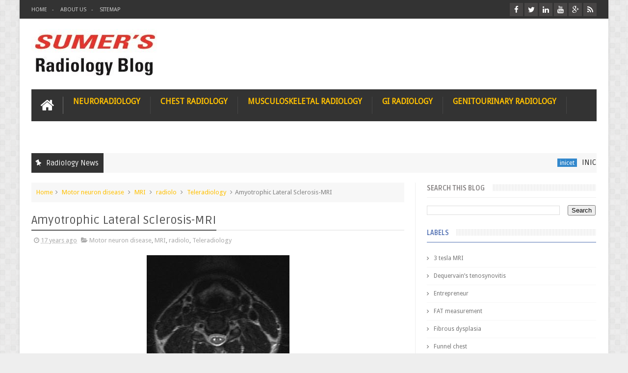

--- FILE ---
content_type: text/javascript; charset=UTF-8
request_url: https://www.indianradiology.com/feeds/posts/default/-/Teleradiology?alt=json-in-script&max-results=9&callback=jQuery111009005609776539434_1769759178246&_=1769759178247
body_size: 21317
content:
// API callback
jQuery111009005609776539434_1769759178246({"version":"1.0","encoding":"UTF-8","feed":{"xmlns":"http://www.w3.org/2005/Atom","xmlns$openSearch":"http://a9.com/-/spec/opensearchrss/1.0/","xmlns$blogger":"http://schemas.google.com/blogger/2008","xmlns$georss":"http://www.georss.org/georss","xmlns$gd":"http://schemas.google.com/g/2005","xmlns$thr":"http://purl.org/syndication/thread/1.0","id":{"$t":"tag:blogger.com,1999:blog-8228844"},"updated":{"$t":"2026-01-29T05:39:15.375+05:30"},"category":[{"term":"Neuroradiology"},{"term":"Musculoskeletal radiology"},{"term":"Musculoskeletal MRI"},{"term":"Teleradiology"},{"term":"video"},{"term":"MRI"},{"term":"random ramblings"},{"term":"Radiology News"},{"term":"chest radiology"},{"term":"DAMS"},{"term":"radiology"},{"term":"GI radiology"},{"term":"radiology ramblings"},{"term":"CXR"},{"term":"head and neck radiology"},{"term":"CT"},{"term":"Teleradiology Providers"},{"term":"genitourinary radiology"},{"term":"Brain tumour"},{"term":"cow"},{"term":"Radiology Conferences"},{"term":"motivation"},{"term":"radiopath series"},{"term":"dams md\/ms coaching"},{"term":"Radiology grand rounds"},{"term":"cardiac CT"},{"term":"tuberculosis"},{"term":"bone tumour"},{"term":"Stroke"},{"term":"dams sky"},{"term":"Telemedicine"},{"term":"radiology 2.0"},{"term":"spotter"},{"term":"web 2.0"},{"term":"DAMS Medicine Unplugged"},{"term":"MD\/MS coaching"},{"term":"Radiology Teaching resource"},{"term":"chest xray"},{"term":"dynamic MRI"},{"term":"sumer sethi"},{"term":"3D CT"},{"term":"Arachnoid cyst"},{"term":"MRCP"},{"term":"Radiology Quiz"},{"term":"mammography"},{"term":"pelvic MRI"},{"term":"radiation concern"},{"term":"Clinicoradiological series"},{"term":"Radiology grandrounds"},{"term":"gadolinium"},{"term":"radiology links"},{"term":"Breast imaging"},{"term":"CXR teaching files"},{"term":"PACS"},{"term":"RTA"},{"term":"Radiology Journal"},{"term":"aiims"},{"term":"dams satellite classes"},{"term":"radiologist blogs"},{"term":"teaching video"},{"term":"urogenital imaging"},{"term":"ACL tear"},{"term":"HRCT"},{"term":"Interventional Radiology"},{"term":"MRA"},{"term":"MRS"},{"term":"PET"},{"term":"Radiology mcqs"},{"term":"Usmle"},{"term":"White mattter disease"},{"term":"computers and radiology"},{"term":"google"},{"term":"internet journal of radiology"},{"term":"radiology blogs"},{"term":"radiology business"},{"term":"uroradiology"},{"term":"3 tesla MRI"},{"term":"Dams grand rounds"},{"term":"Meningioma"},{"term":"Multiple sclerosis"},{"term":"Pg entrance"},{"term":"ROENTGEN"},{"term":"Random rambling"},{"term":"acute abdomen"},{"term":"antenatal ultrasound"},{"term":"chest CT"},{"term":"coronary CT"},{"term":"diffusion MR imaging"},{"term":"female pelvic MRI"},{"term":"gynecology"},{"term":"hepatobiliary imaging"},{"term":"hydatid cyst"},{"term":"interstitial lung disease"},{"term":"ipad"},{"term":"iphone"},{"term":"lipoma"},{"term":"neurocutaneous syndromes"},{"term":"osteoid osteoma"},{"term":"pancreas"},{"term":"pg medical entrance"},{"term":"radiation risk"},{"term":"Aneurysmal bone cyst"},{"term":"Fibrous dysplasia"},{"term":"Gall bladder"},{"term":"Head injury"},{"term":"MDCT coronary angiography"},{"term":"Radiology Updates"},{"term":"aipg"},{"term":"ankylosing spondylitis"},{"term":"blog"},{"term":"cancer"},{"term":"cerebral venous thrombosis"},{"term":"chiari malformation"},{"term":"contrast"},{"term":"diffusion tensor imaging"},{"term":"eMedicoz"},{"term":"epidermoid"},{"term":"epilepsy"},{"term":"hydatid"},{"term":"md\/ms"},{"term":"medical blogs"},{"term":"medical education"},{"term":"medical news"},{"term":"metastases"},{"term":"msk radiology"},{"term":"neuronal migrational disorder"},{"term":"nobel prize"},{"term":"osirix"},{"term":"parkinsonism"},{"term":"pulmonary embolism"},{"term":"radiology blogosphere"},{"term":"radiology history"},{"term":"radiology humour"},{"term":"rotator cuff"},{"term":"search engine"},{"term":"secondaries"},{"term":"segond fracture"},{"term":"social media"},{"term":"social networking"},{"term":"sturge weber syndrome"},{"term":"sumer sethi interview"},{"term":"syringomyelia"},{"term":"teleradiology business models"},{"term":"tuberous sclerosis"},{"term":"ultrasound"},{"term":"vascular malformation"},{"term":"Aneurysm"},{"term":"CSF rhinorrhea"},{"term":"CT in appendicitis"},{"term":"CT radiation"},{"term":"CV junction"},{"term":"Cysticercosis"},{"term":"DTI"},{"term":"DWI"},{"term":"Dams clinicoradiological series"},{"term":"Entrepreneur"},{"term":"GIT"},{"term":"Gout"},{"term":"Gynecological imaging"},{"term":"HSG"},{"term":"Juvenile angiofibroma"},{"term":"MDCT"},{"term":"MRI update"},{"term":"PVNS"},{"term":"Second Opinion"},{"term":"accessory bone"},{"term":"acute pancreatitis"},{"term":"adenomyosis"},{"term":"aortic dissection"},{"term":"apple"},{"term":"artificial intelligence"},{"term":"awards"},{"term":"brain abscess"},{"term":"cardiac MRI"},{"term":"cardiac pacemaker"},{"term":"cardiology"},{"term":"cavernoma"},{"term":"chronic pancreatitis"},{"term":"colloid cyst"},{"term":"congenital muscle defects"},{"term":"coronary angiography"},{"term":"coronary artery disease"},{"term":"corpus callosum agenesis"},{"term":"dams android app"},{"term":"dementia"},{"term":"facebook"},{"term":"grey matter heterotopia"},{"term":"hypoxic ischemic encephalopathy"},{"term":"indian conferences"},{"term":"international day of radiology"},{"term":"knee"},{"term":"lung imaging"},{"term":"medical imaging"},{"term":"miliary tuberculosis"},{"term":"morquios"},{"term":"mrcp coaching in Delhi"},{"term":"mullerian anomalies"},{"term":"orbit"},{"term":"osteochondroma"},{"term":"osteopoikilosis"},{"term":"outsourcing"},{"term":"outsourcing radiology"},{"term":"ovarian tumour"},{"term":"plain film teaching files"},{"term":"polycystic kidney disease"},{"term":"potts spine"},{"term":"radbuzz.net"},{"term":"radiology career"},{"term":"radiology learning"},{"term":"residency issues"},{"term":"scrotal ultrasound"},{"term":"shoulder dislocation"},{"term":"smart  phone for radiologist"},{"term":"spinal cord tumours"},{"term":"sports injury"},{"term":"tb"},{"term":"telestroke"},{"term":"tendoachilles"},{"term":"trigeminal neuralgia"},{"term":"weblog"},{"term":"ACL reconstruction"},{"term":"ACLS"},{"term":"AIDS"},{"term":"Achondroplasia"},{"term":"Acute pyelonephritis"},{"term":"Anatomy"},{"term":"Arachnoiditis"},{"term":"Avascular necrosis"},{"term":"B12 deficiency"},{"term":"BIRADS SCORE"},{"term":"BLS"},{"term":"Basilar artery"},{"term":"CHF"},{"term":"CT Neck"},{"term":"CT Urography"},{"term":"CT angiography"},{"term":"CT coronary angiography"},{"term":"CT temporal bone"},{"term":"CVJ anomaly"},{"term":"CXR teaching video"},{"term":"Case of the week"},{"term":"Chronic cerebrospinal venous insufficiency in patients with multiple sclerosis"},{"term":"Creutzfeldt-Jakob Disease"},{"term":"DISH"},{"term":"Diffusion weighted imaging"},{"term":"Entrepreneurship"},{"term":"FDA"},{"term":"FMG India"},{"term":"FMGE"},{"term":"GBM"},{"term":"GI ultrasound"},{"term":"Glioblastoma multiforme"},{"term":"Glomus jugulare"},{"term":"H1N1 influenza"},{"term":"Hemimegalencephaly"},{"term":"Hepatocellular carcinoma"},{"term":"Hounsfield"},{"term":"ICA dissection"},{"term":"IDoR"},{"term":"IDoR2018"},{"term":"IRIA 2011"},{"term":"IVP"},{"term":"Iliotibial Band Friction Syndrome"},{"term":"Intracranial Hemorrhage"},{"term":"MRI contrast"},{"term":"MRI pelvis"},{"term":"MRI\/PET"},{"term":"MSA"},{"term":"Medullary nephrocalcinosis"},{"term":"NEET"},{"term":"NEET-PG"},{"term":"NaF PET"},{"term":"Neurofibromatosis"},{"term":"Oncology trial"},{"term":"PG medical coaching"},{"term":"PRES"},{"term":"Pelvic Imaging"},{"term":"Persistent Hyperplastic Primary Vitreous"},{"term":"Posterior Shoulder Dislocation"},{"term":"Radiology Case report"},{"term":"Rheumatoid arthritis"},{"term":"Ryles tube"},{"term":"Schizencephaly"},{"term":"Seizure"},{"term":"Synovial osteochondromatosis"},{"term":"TB Hip"},{"term":"TBM"},{"term":"VHL"},{"term":"acute appendicits"},{"term":"acute cerebillitis"},{"term":"adductor strain"},{"term":"aipg new pattern"},{"term":"all india pg"},{"term":"ankle sprain"},{"term":"anomalous coronary artery"},{"term":"appendicitis"},{"term":"articular cartilage"},{"term":"artificial intellignce"},{"term":"baker's cyst"},{"term":"best pg medical coaching"},{"term":"bezoar"},{"term":"bowel cancer"},{"term":"bowel ultrasound"},{"term":"brachial plexus"},{"term":"branchial cyst"},{"term":"bronchogenic cyst"},{"term":"canned reports"},{"term":"carcinoma stomach"},{"term":"cardiac ct\/pet"},{"term":"cardiac radiology"},{"term":"cardiogen 82"},{"term":"caroticocavernous fistula"},{"term":"carotid body tumour"},{"term":"carotid doppler"},{"term":"carpal fusion"},{"term":"carpal tunnel syndrome"},{"term":"congenital heart disease"},{"term":"coronary anatomy"},{"term":"cortical dysplasia"},{"term":"craniopharngioma"},{"term":"craniosynostosis"},{"term":"cryptococcal meningitis"},{"term":"dams career counselling"},{"term":"dams cloud"},{"term":"dams unplugged"},{"term":"dams visual treat"},{"term":"dandy walker malformation"},{"term":"delayed enhancement"},{"term":"dermoid"},{"term":"diagnostic imaging"},{"term":"diastematomyelia"},{"term":"diffuse axonal injury"},{"term":"digital radiography"},{"term":"doppler"},{"term":"dorsal dermal sinus"},{"term":"dual energy CT"},{"term":"dural ectasia"},{"term":"echinococcus"},{"term":"ectopic thyroid"},{"term":"empty sella"},{"term":"endometriosis"},{"term":"ependymoma"},{"term":"face of the giant panda sign"},{"term":"fetal  mri"},{"term":"fire in the belly"},{"term":"football and radiology"},{"term":"football players"},{"term":"functional mri"},{"term":"future of radiology"},{"term":"gastrointenstinal tuberculosis"},{"term":"germ cell tumour"},{"term":"glioma"},{"term":"hematometra"},{"term":"hemiatrophy"},{"term":"hepatic tuberculomas"},{"term":"hypothalamic hamartoma"},{"term":"iDAMS"},{"term":"innovation in healthcare"},{"term":"intraocular ultrasound"},{"term":"intussusception"},{"term":"journal club"},{"term":"journal of surgical radiology"},{"term":"kienbock disease"},{"term":"krabbes disease"},{"term":"krukenberg tumour"},{"term":"lacunar skull"},{"term":"leukodystrophy"},{"term":"lipoma arborescens"},{"term":"lipomatous filum terminale"},{"term":"low dose CT"},{"term":"marfan's syndrome"},{"term":"marjolin ulcer"},{"term":"mastoiditis"},{"term":"medical device update"},{"term":"medical grand rounds"},{"term":"meniscus sign"},{"term":"midgut volvulus"},{"term":"migraine"},{"term":"moya moya disease"},{"term":"mucinous cystadenoma"},{"term":"mucopolysacharidosis"},{"term":"multislice CT"},{"term":"nephrogenic systemic fibrosis"},{"term":"neuroblastoma"},{"term":"ocular ultrasound"},{"term":"omphalocele"},{"term":"open source"},{"term":"optic neuritis"},{"term":"os odontoideum"},{"term":"osteoblastic metastases"},{"term":"osteochondritis"},{"term":"osteosarcoma"},{"term":"otzi"},{"term":"pagets disease"},{"term":"pancreatic divisum"},{"term":"pancreatitis"},{"term":"paranasal sinuses"},{"term":"parotid abscess"},{"term":"pericallosal lipoma"},{"term":"periventricular leukomalacia"},{"term":"pineal tumour"},{"term":"pleomorphic adenoma"},{"term":"pneumocystis carnii"},{"term":"pneumothorax"},{"term":"polymicrogyria"},{"term":"portal Hypertension"},{"term":"pott's spine"},{"term":"press release"},{"term":"prostate"},{"term":"prostatic utricle"},{"term":"pulmonary angiography"},{"term":"pulmonary edema"},{"term":"pulmonary imaging"},{"term":"quadriceps injury"},{"term":"radblogging"},{"term":"radiation and cancer"},{"term":"radiography"},{"term":"radiology contest"},{"term":"radiology learning video"},{"term":"radiology practise"},{"term":"radiology report"},{"term":"radiology search engine"},{"term":"radiology spotter"},{"term":"radiology spotters"},{"term":"radiology subspecialization"},{"term":"radiology teaching video"},{"term":"rapunzel syndrome"},{"term":"rathke cleft cyst"},{"term":"sacrococcygeal teratoma"},{"term":"salivary gland pathology"},{"term":"sarcoidosis"},{"term":"scapholunate dislocation"},{"term":"shoulder arthrogram"},{"term":"sialolithiasis"},{"term":"social media for radiologists"},{"term":"social radiology"},{"term":"spinal arachnoid cyst"},{"term":"spinal tumour"},{"term":"spine tumour"},{"term":"spinoglenoid cyst"},{"term":"spondylolisthesis"},{"term":"spontaneous CSF rhinorrhea"},{"term":"stroke mri"},{"term":"subacute osteomyelitis"},{"term":"swine flu"},{"term":"teaching files"},{"term":"telemedicon2013"},{"term":"teleradiology news"},{"term":"tendoachilles tendinopathy"},{"term":"tension pneumocephalus"},{"term":"teratoma"},{"term":"terry thomas sign"},{"term":"testicular tumour"},{"term":"tethered cord. MRI"},{"term":"tubercular abscess"},{"term":"venous angioma"},{"term":"ventriculitis"},{"term":"vestibular schwanomma"},{"term":"virtual precontrast images"},{"term":"web2.0 and radiology"},{"term":"wiki"},{"term":"wilsons disease"},{"term":"#healthcare #medicaleducation #emedicoz #damsdelhi #mbbs #elearning #edutech #doctors"},{"term":"128 slice CT"},{"term":"3D Reconstructions"},{"term":"3D mammography"},{"term":"3D prototyping"},{"term":"3D ultrasound images"},{"term":"3d printing"},{"term":"7 tesla MRI"},{"term":"ABPA"},{"term":"ABR examination"},{"term":"ACR guidelines for teleradiology."},{"term":"ADEM"},{"term":"ADENOMYOMATOSIS"},{"term":"AIIMS May 2008"},{"term":"AIIMS Nov2018"},{"term":"AIIMS nov 2008"},{"term":"AIIMS nov 2010"},{"term":"AIPG results"},{"term":"ALCAPA"},{"term":"ALPSA lesion"},{"term":"ALS"},{"term":"ARRS annual meeting"},{"term":"ASD"},{"term":"ATFL"},{"term":"AVN"},{"term":"AZYGOS LOBE"},{"term":"Abdominal wall Mass"},{"term":"Adrenal myelolipoma"},{"term":"Alzheimer"},{"term":"Anterior Spinal Cord Infarction"},{"term":"Arterial Spin Labelling"},{"term":"Assertion Reason MCQ"},{"term":"Asymmetric closure of ischiopubic synchondrosis"},{"term":"Ataxia"},{"term":"BOLD"},{"term":"BPOP"},{"term":"Benign post-traumatic intracranial hypertension"},{"term":"Bilharzial periportal fibrosis"},{"term":"Breast imaging   Mammography"},{"term":"CHAOS"},{"term":"CJD"},{"term":"CNS lymphoma"},{"term":"CO poisoning"},{"term":"COPD"},{"term":"COVID2019"},{"term":"CP angle epidermoid"},{"term":"CRF"},{"term":"CSf flow study"},{"term":"CT enterography"},{"term":"CT in pancreatitis"},{"term":"CT technology"},{"term":"CTA"},{"term":"CTPA"},{"term":"Carcinoid"},{"term":"Cavernous sinus thrombosis."},{"term":"Chagas Disease"},{"term":"Charles dotter"},{"term":"Chikungunya fever"},{"term":"Chronic Inflammatory Demyelinating Polyradiculopathy (CIDP)"},{"term":"Clincal case discussion"},{"term":"Cocoon"},{"term":"Copper T"},{"term":"Craniovertebral junction anomaly"},{"term":"Creutzfeldt-Jacob disease"},{"term":"Creutzfeldt–Jakob disease"},{"term":"Crossword"},{"term":"Cryptorchid Testis"},{"term":"DAMS Grey Matter Quiz"},{"term":"DAMS MDS quest"},{"term":"DAMS Medical Quiz"},{"term":"DECT"},{"term":"DOTANOC PET"},{"term":"DRUJ"},{"term":"DSCT"},{"term":"DVT"},{"term":"DWI in meningioma"},{"term":"Dams MD\/ms"},{"term":"Dequervain’s tenosynovitis"},{"term":"Diffuse idiopathic skeletal hyperosteosis"},{"term":"Distant learning programme"},{"term":"Distant learning proigramme for NEET PG"},{"term":"Doppler in Pregnancy"},{"term":"E World Award 2011"},{"term":"EDiR"},{"term":"EMI"},{"term":"ERCP"},{"term":"Ecchordosis physaliphora"},{"term":"Ectopic Pregnancy CSEP"},{"term":"Edtech"},{"term":"Ehealth"},{"term":"European diploma in Radiology"},{"term":"Excessive lateral pressure syndrome"},{"term":"FAST"},{"term":"FAT measurement"},{"term":"FMGE_MCI"},{"term":"FNB"},{"term":"FNH"},{"term":"FRCR"},{"term":"Fever"},{"term":"Flail chest"},{"term":"Focal nodular hyperplasia"},{"term":"Funnel chest"},{"term":"GCT tendon sheath"},{"term":"GLOS"},{"term":"Ga68 DOTANOC"},{"term":"Glucose enhanced MRI"},{"term":"Glutaric Aciduria"},{"term":"Gold nanoparticles"},{"term":"HIFU"},{"term":"HIV"},{"term":"HIV encephalitis"},{"term":"HIV encephalopathy"},{"term":"Hallevorden spatz disease"},{"term":"Handling Mistakes"},{"term":"Hemangioma"},{"term":"Heterotopia"},{"term":"Hindustan times"},{"term":"Hypertrophic cranial pachymeningitis"},{"term":"ICA aneurysm"},{"term":"ICA block"},{"term":"IDoR2016"},{"term":"IDoR2017"},{"term":"IDoR2021"},{"term":"ILD"},{"term":"IRIA2019"},{"term":"IUCD complications"},{"term":"IUGR"},{"term":"IVP teaching video"},{"term":"Innovations in Radiology"},{"term":"Juveline Rheumatoid arthritis"},{"term":"LAD spasm"},{"term":"LV thrombus"},{"term":"Legg-Calvé-Perthes (LPD) disease"},{"term":"Leptomeningeal cyst"},{"term":"Lewy body dementia"},{"term":"Lingual thyroid"},{"term":"MCI Screening"},{"term":"MCU"},{"term":"MD"},{"term":"MDCT in archaeology"},{"term":"MPPG"},{"term":"MR fingerprinting"},{"term":"MR mammography"},{"term":"MR spectroscopy"},{"term":"MR urography"},{"term":"MRI basics"},{"term":"MRI brain basic"},{"term":"MRI goggles"},{"term":"MRI heating effect"},{"term":"MRI history"},{"term":"MRI inner ear"},{"term":"MRI safety"},{"term":"MRV"},{"term":"MS"},{"term":"Magnetic field strength"},{"term":"Mayer-Rokitansky-Kuster-Hauser syndrome"},{"term":"MedIAS"},{"term":"Melorheostosis"},{"term":"Middle East respiratory syndrome coronavirus (MERS-CoV)"},{"term":"Motor neuron disease"},{"term":"Multicystic dysplastic kidney"},{"term":"Myositis ossificans"},{"term":"NBE"},{"term":"NBE pattern"},{"term":"NEETPG"},{"term":"NF-1"},{"term":"Neurocytoma"},{"term":"New AIIMPG pattern"},{"term":"OPLL"},{"term":"Obsessive-Compulsive Disorder"},{"term":"Odontogenous maxillary sinusitis"},{"term":"Os naviculare"},{"term":"Osteitis Condensans ilii"},{"term":"PAH"},{"term":"PAPVR"},{"term":"PCA infarct"},{"term":"PCL mucoid degeneration"},{"term":"PCL tear"},{"term":"PET CT"},{"term":"PGME"},{"term":"PIH"},{"term":"PML"},{"term":"PNS"},{"term":"POCUS"},{"term":"POEMS syndrome"},{"term":"Papillary cystic and solid tumour of the pancreas"},{"term":"Partial anomalous pulmonary venous drainage"},{"term":"Pedunculated Cervical Fibroid"},{"term":"Perirectal cyst"},{"term":"Persistent stapedial artery"},{"term":"Persistent trigeminal artery"},{"term":"Physeal bar"},{"term":"Pneumonectomy"},{"term":"Post cholecystectomy syndrome"},{"term":"Post traumatic hydrocephalus"},{"term":"Prion"},{"term":"Pseudocyst of Morel–Lavalle´e"},{"term":"Pulse 2014"},{"term":"Pulvinar sign"},{"term":"Quadricusped aortic valve"},{"term":"RECTOVAGINAL FISTULA"},{"term":"RSNA"},{"term":"Rad-blog"},{"term":"Radiologist"},{"term":"Radiology DNB"},{"term":"Radiology as a career"},{"term":"Radiology education"},{"term":"Rasmussen’s encephalitis"},{"term":"Rhombencephalitis"},{"term":"SAIO"},{"term":"SPECT\/US fusion imaging"},{"term":"SSD"},{"term":"SSPE"},{"term":"Sellar Masses"},{"term":"Skeletal age"},{"term":"Slipped upper femoral epiphysis"},{"term":"Small Bowel Intussusception"},{"term":"Solitary Fibrous Tumour of the Orbit"},{"term":"Spinal dermoid"},{"term":"Spinal epidural lipomatosis"},{"term":"Spine MRI"},{"term":"Sternoclavicular Joint Tuberculosis"},{"term":"Subacute combined degeneration of cord"},{"term":"Subdural hematoma"},{"term":"Subtalar talocalcaneal coalition"},{"term":"Supernumerary kidney"},{"term":"Swine-Origin Influenza A (H1N1) Viral Infection"},{"term":"TAPVC"},{"term":"TORCH"},{"term":"TRIANGULAR FIBROCARTILAGE COMPLEX"},{"term":"TRUS"},{"term":"Tablet based PG medical coaching"},{"term":"Talus"},{"term":"Teaching Tool"},{"term":"Telemedicine Guidelines India"},{"term":"Tsunami - Trauma - Imaging finding - Emergency radiology - Tsunami sinusitis - Retained soft tissue foreign body"},{"term":"Tunneled coronary artery"},{"term":"URI"},{"term":"UTI"},{"term":"VMO tear"},{"term":"Van der knaap disease"},{"term":"Variability"},{"term":"Vascular abnormality"},{"term":"Vasculitis"},{"term":"X-RAY DISCOVERY"},{"term":"abdominal trauma"},{"term":"aberrant right subclavian"},{"term":"absent seminal vesicles"},{"term":"ac join disruption"},{"term":"accuracy"},{"term":"achalasia"},{"term":"acromegaly"},{"term":"acromial enthesophyte"},{"term":"acromoion"},{"term":"adductor longus avulsion"},{"term":"adductor longus tear"},{"term":"adenosquamous carcinoma"},{"term":"adobe photoshop"},{"term":"adrenoleucodystrophy"},{"term":"advance s in USG"},{"term":"africa mercy"},{"term":"agenesis of corpus callosum"},{"term":"aiims may 2011"},{"term":"air trapping"},{"term":"alzeihmer's"},{"term":"alzeihmers"},{"term":"alzeimer's"},{"term":"ameloblastoma"},{"term":"amyloid angiopathy"},{"term":"amyloidosis"},{"term":"amyotrophy"},{"term":"anatomy learning tools"},{"term":"ankle fracture"},{"term":"anomalous circumflex"},{"term":"anomalous left portal vein"},{"term":"anteorlateral ankle impingement"},{"term":"anterolateral ligament"},{"term":"aorta"},{"term":"aortic aneurysm"},{"term":"apophysis"},{"term":"aqueductal stenosis"},{"term":"archaeology"},{"term":"arteriovenous malformation"},{"term":"artery of percheron"},{"term":"asbestosis"},{"term":"ascariasis"},{"term":"asherman syndrome"},{"term":"aspergilloma"},{"term":"aspergillosis"},{"term":"astrocytoma"},{"term":"ataxia telangiectasia"},{"term":"atelectasis"},{"term":"atheroclerosis"},{"term":"atherosclerosis"},{"term":"atlas congenital abnormality"},{"term":"auntminnie"},{"term":"aural polyp"},{"term":"avulsion injury"},{"term":"azoospermia"},{"term":"azygos ACA"},{"term":"azygos continuation of IVC"},{"term":"baastrup disease"},{"term":"backache"},{"term":"bankart lesion"},{"term":"barium"},{"term":"basal vein of rosenthal"},{"term":"basilar artery thrombosis"},{"term":"basilar fenestration"},{"term":"basilar top aneurysm"},{"term":"benign prostatic hypertrophy"},{"term":"biceps tendon rupture"},{"term":"bicornuate uterus"},{"term":"bilateral pelvic kidney"},{"term":"bilateral phaeochromocytoma"},{"term":"biliary stricture"},{"term":"bilobed testes"},{"term":"biograph mMR"},{"term":"bipartite patella"},{"term":"birth ashpyxia"},{"term":"bladder ear"},{"term":"blake's pouch cyst"},{"term":"bleed"},{"term":"blogosphere"},{"term":"blow out fracture"},{"term":"bohler's angle"},{"term":"bone density"},{"term":"bone infarct"},{"term":"bone scan"},{"term":"bone tumours"},{"term":"bowel CT"},{"term":"bph"},{"term":"brain infarct"},{"term":"brain stem compression"},{"term":"brain tb"},{"term":"brain to brain communication"},{"term":"brainstem stroke"},{"term":"branchial cleft cyst"},{"term":"breast cancer screening"},{"term":"breast feeding and radiology"},{"term":"brodie's abscess"},{"term":"bronchial cut off"},{"term":"bronchogenic carcinoma"},{"term":"bronchopleural fistula"},{"term":"bronchopulmonary sequestration"},{"term":"bronciolitis"},{"term":"buford complex"},{"term":"business today"},{"term":"ca cervix"},{"term":"ca endometrium"},{"term":"ca prostate"},{"term":"calcaneal fracture"},{"term":"calcaneal lipoma"},{"term":"calcific periarthritis"},{"term":"calcium scoring"},{"term":"cancer risk in CT scan"},{"term":"cannavan disease"},{"term":"carcinoma breast"},{"term":"carcinoma endometrium"},{"term":"carcinoma esophagus"},{"term":"carcinoma prostate"},{"term":"carotid artery stenting"},{"term":"catrotid artery dissection"},{"term":"cavernous angioma"},{"term":"cavernous haemangioma"},{"term":"cavernous sinus"},{"term":"central canal"},{"term":"central line"},{"term":"central pontine myelinolysis"},{"term":"cerebral circulation time in MS"},{"term":"cerebritis"},{"term":"cervical lymphnode levels"},{"term":"cervicomedullary glioma"},{"term":"chemodectoma"},{"term":"chest radiographic score"},{"term":"chest radiographs"},{"term":"choanal atresia"},{"term":"chocolate cysts"},{"term":"choledocolithiasis"},{"term":"chondroblastoma"},{"term":"chondromalacia patellae"},{"term":"chondrosarcoma"},{"term":"chordoma"},{"term":"choroid plexus tumour"},{"term":"chronic liver disease"},{"term":"clival epidermoid"},{"term":"coarctation of aorta"},{"term":"cobble stone lissencephaly"},{"term":"cochlear implant"},{"term":"cochrane library"},{"term":"colonic polyp"},{"term":"colovesical fistula"},{"term":"comatose patients"},{"term":"communication in radiology"},{"term":"companion shadows"},{"term":"computer aided diagnosis"},{"term":"concha bullosa"},{"term":"congenital brain anomalies"},{"term":"constrictive pericarditis"},{"term":"contrast medial"},{"term":"contrast nephropathy"},{"term":"conventional radiology"},{"term":"cornuate navicular"},{"term":"coronary aneurysm"},{"term":"coronary calcium"},{"term":"corpus callosum infarct"},{"term":"cortical malformation"},{"term":"craniopharyngioma"},{"term":"cryptogenic organising pneumonia"},{"term":"cumbo sign"},{"term":"customised search engines"},{"term":"cut practise"},{"term":"cyclops lesion"},{"term":"cyclotron"},{"term":"cystic fibrosis"},{"term":"cystic renal disease"},{"term":"damadian"},{"term":"dams resident training"},{"term":"dams usmle"},{"term":"damsdelhi"},{"term":"deep brain stimulator"},{"term":"delhi academy of medical sciences"},{"term":"dengue"},{"term":"dengue hemorrhagic fever"},{"term":"dental education"},{"term":"dermal sinus"},{"term":"desmoid"},{"term":"desmoplastic fibroma"},{"term":"developmental dysplasia"},{"term":"dexa"},{"term":"diabetic foot"},{"term":"diabetic myonecrosis"},{"term":"dialysis"},{"term":"dicom workstation"},{"term":"diffusion tractography"},{"term":"disc sequestration"},{"term":"discoid mensicus"},{"term":"dissection"},{"term":"distal facial neuroma"},{"term":"diverticulitis"},{"term":"diverticulsosis"},{"term":"dnb"},{"term":"donepezil PET"},{"term":"dorsal epidural lipoma"},{"term":"dosewatch management"},{"term":"double PCL sign"},{"term":"double bubble"},{"term":"dual source CT"},{"term":"duodenum"},{"term":"duplication cyst"},{"term":"duplication gall bladder"},{"term":"dynamic HRCT"},{"term":"dysmyelinating disorders"},{"term":"dysphagia lusoria"},{"term":"eCommerce"},{"term":"eFAST"},{"term":"eQ series"},{"term":"echocardiography"},{"term":"ectopia lentis"},{"term":"ectopic internal carotid artery"},{"term":"ectopic kidney"},{"term":"edh"},{"term":"education"},{"term":"elastography"},{"term":"elearning"},{"term":"elevated diaphragm"},{"term":"emergency radiology"},{"term":"empyema"},{"term":"enchondroma"},{"term":"endobronchial spread"},{"term":"endometrial TB"},{"term":"endometrial cancer"},{"term":"endometrioma"},{"term":"endovascular coiling"},{"term":"enterolith"},{"term":"entertainment"},{"term":"epidermoid cyst"},{"term":"epidural arachnoid cyst"},{"term":"epidural hematoma"},{"term":"epidural scar"},{"term":"epiploic appendagitis"},{"term":"esop"},{"term":"exostosis"},{"term":"extra-axial aspergilloma"},{"term":"faceless kidney sign"},{"term":"facial colliculus syndrome"},{"term":"facial neuroma"},{"term":"failed back surgery"},{"term":"fat balls"},{"term":"fat suppression"},{"term":"fatty filum"},{"term":"femoro-acetabular impingement"},{"term":"fetal biometry"},{"term":"fiber tracking"},{"term":"fibroadenolipoma"},{"term":"fibular hemimelia"},{"term":"fibular osteosarcoma"},{"term":"filarial dance sign"},{"term":"filariasis"},{"term":"fish vertebrae"},{"term":"fistula in ano"},{"term":"folded gallbladder"},{"term":"foot xray"},{"term":"foramen magnum arachnoiditis"},{"term":"foreign body"},{"term":"fracture"},{"term":"french radiologist scandal"},{"term":"ganglion"},{"term":"ganglion cyst ACL"},{"term":"gaze tracking"},{"term":"gender and radiology"},{"term":"germinoma"},{"term":"gliosarcoma"},{"term":"gluteus medius strain"},{"term":"google body browser"},{"term":"google glass"},{"term":"google plus"},{"term":"google wave"},{"term":"grey matter"},{"term":"grey matter quiz"},{"term":"groove pancreatitis"},{"term":"ground glass appearance"},{"term":"gun shot injury"},{"term":"haemangioblastoma"},{"term":"haemorrhagic secondaries"},{"term":"hamartoma"},{"term":"hampton's hump"},{"term":"hamstring tear"},{"term":"head \u0026 neck imaging"},{"term":"health 2.0"},{"term":"healthcare consultancy"},{"term":"hemangiblastoma"},{"term":"hematomyelia"},{"term":"hemophilia"},{"term":"hepatitis"},{"term":"hernia"},{"term":"hiatal hernia"},{"term":"hidradenoma"},{"term":"high frequency ultrasound"},{"term":"high risk plauque"},{"term":"hippocampal malrotation"},{"term":"hippocampus"},{"term":"hirayam disease"},{"term":"hirayama disease"},{"term":"history and CT"},{"term":"holoprosencephaly"},{"term":"horse shoe kidney"},{"term":"hospital ship"},{"term":"hot cross bun sign"},{"term":"hyperdense thalami"},{"term":"hyperosteosis frontalis interna"},{"term":"hypertrophic olivary degeneration"},{"term":"hypodense thyroid"},{"term":"hypoglycemic encephalopathy"},{"term":"hypophysitis"},{"term":"hypoplasia"},{"term":"hypoplastic uterus"},{"term":"hypothyroidism"},{"term":"hypoxic brain injury"},{"term":"iceman"},{"term":"idiopathic intracranial hypertension"},{"term":"iliopsoas atrophy"},{"term":"iliopsoas bursitis"},{"term":"imaging 3.0"},{"term":"imaging biz"},{"term":"imanatcon2015‬"},{"term":"impingement"},{"term":"india"},{"term":"india's iconic doctors"},{"term":"indian national medical quiz"},{"term":"inferior rectus anomaly"},{"term":"inflammatory granuloma"},{"term":"inflammatory pseudotumour of the carotid sheath"},{"term":"infraspinatus atrophy"},{"term":"inguinal hernia"},{"term":"inicet"},{"term":"interior tomography"},{"term":"internal derangement of knee"},{"term":"intestinal obstruction"},{"term":"intracortical lipoma"},{"term":"intracranial gadolinium deposition"},{"term":"intracranial hypotension"},{"term":"intradural spinal lipoma"},{"term":"intramedullary cavernoma"},{"term":"intramedullary metastates"},{"term":"intramedullary tuberculomas"},{"term":"intramuscular cyst"},{"term":"intramuscular ganglion"},{"term":"intraoperative CT"},{"term":"intraosseous lipoma"},{"term":"iodinated contrast"},{"term":"iodinated contrast and DNA damage"},{"term":"ipad 2"},{"term":"ipad3"},{"term":"iria2015"},{"term":"jacoud's arthropathy"},{"term":"jejunal hematoma"},{"term":"jejunal intussusception"},{"term":"jones fracture"},{"term":"jumper's knee"},{"term":"kernohan's notch"},{"term":"keyhole apppearance"},{"term":"kickback in radiology"},{"term":"kinematic MRI"},{"term":"king tut"},{"term":"knee avascular necrosis"},{"term":"kohler's disease"},{"term":"laceration"},{"term":"lacrimal gland tumour"},{"term":"lateral patellar dislocation"},{"term":"lauterbur"},{"term":"lead apron"},{"term":"leber's optic atrophy"},{"term":"legal aspects of telemedicine in india"},{"term":"leiomyosarcoma"},{"term":"levator clavicule"},{"term":"limbus vertebra"},{"term":"liposuction"},{"term":"lissencephaly"},{"term":"liver"},{"term":"liver transplant"},{"term":"llingual thyroid"},{"term":"long head of biceps"},{"term":"luftsichel sign"},{"term":"lung contusion"},{"term":"lung infections"},{"term":"lymphoma"},{"term":"machine learning"},{"term":"macros"},{"term":"male infertility"},{"term":"malpractice suits against radiologists"},{"term":"mannitol as oral contrast"},{"term":"marchifava bingami disease"},{"term":"maxillary sinus mucocele"},{"term":"mbbs syllabus"},{"term":"mci"},{"term":"md\/ms entrance"},{"term":"mds coaching"},{"term":"measles"},{"term":"medial malleolus ossicle"},{"term":"medial tibial stress syndrome"},{"term":"median nerve lipoma"},{"term":"medical imaging cloud"},{"term":"medical informatics"},{"term":"medical practise and training"},{"term":"medical writting"},{"term":"medicaleducation"},{"term":"medicolegal aspects of teleradiology"},{"term":"mediopatellar plica"},{"term":"megalencephalic leukoencephalopathy"},{"term":"melanoma"},{"term":"melanoma pineal region"},{"term":"membranous labyrinth"},{"term":"meningioma in dental xrays"},{"term":"meniscal flounce"},{"term":"meniscus tear"},{"term":"mentorship"},{"term":"metachromatic leukodystrophy"},{"term":"microcalcification"},{"term":"mindset"},{"term":"miniature ultrasound"},{"term":"minnies"},{"term":"mobile technologies"},{"term":"molecular ultrasound imaging"},{"term":"mortality"},{"term":"mother in law sign"},{"term":"motor area"},{"term":"mount fuji sign"},{"term":"mr defecography"},{"term":"mri shoulder"},{"term":"msk learning course"},{"term":"msk penang course"},{"term":"mucocele"},{"term":"mullerian agenesis"},{"term":"multicentric Glioblastoma multiforme"},{"term":"multisystem atrophy"},{"term":"mummified daughters"},{"term":"mycotic pseudoaneurysm of superficial temporal artery"},{"term":"myelomeningocele"},{"term":"myocardial bridge"},{"term":"myocardial iron estimation"},{"term":"nabothian cyst"},{"term":"napolean hat sign"},{"term":"nasal bone fracture"},{"term":"nasal septum"},{"term":"nasoalveolar cyst"},{"term":"nasolabial cyst"},{"term":"national health portal"},{"term":"ncct"},{"term":"neet pg"},{"term":"negative contrast"},{"term":"neural tube defect"},{"term":"neurocysticercosis"},{"term":"neuroenteric cyst"},{"term":"neurogenic tumour"},{"term":"neurosurgery meets"},{"term":"new NBE pattern"},{"term":"neymar"},{"term":"non ossifying fibroma"},{"term":"normal pressure hydrocephalus"},{"term":"normal variant"},{"term":"nov 2014 aiims discussion"},{"term":"nuclear scan"},{"term":"nutcracker syndrome"},{"term":"o'donoghue's unhappy triad"},{"term":"obstructive sleep apnea"},{"term":"occipital meningocele"},{"term":"occupational lung disease"},{"term":"ocular MRI"},{"term":"oesophagus"},{"term":"olecranon spur"},{"term":"omental fat necrosis"},{"term":"oncorradiology"},{"term":"online medical games"},{"term":"onodi cell"},{"term":"open access"},{"term":"opercular syndrome"},{"term":"ophthamology"},{"term":"optic glioma"},{"term":"optic perineuritis"},{"term":"orbital fracture"},{"term":"orbital lymphoma"},{"term":"os acromiale"},{"term":"os navicularis"},{"term":"os radiale externum"},{"term":"os subfibularis"},{"term":"os trigonum"},{"term":"osgood schlatter disease"},{"term":"osteomyelitis"},{"term":"osteoporosis"},{"term":"oxycephaly"},{"term":"pancreas tumour"},{"term":"pancreatic calcification"},{"term":"pancreatic cystosis"},{"term":"pancreatic transection"},{"term":"panniculitis"},{"term":"pannus"},{"term":"papillary necrosis"},{"term":"papillary tumour of pineal region"},{"term":"paraganglioma"},{"term":"parameniscal cyst"},{"term":"parinaud syndrome"},{"term":"parona space"},{"term":"parotid air"},{"term":"parotid lipoma"},{"term":"parotid vascular mass"},{"term":"patella alta"},{"term":"patellar instability"},{"term":"patellar sleeve avulsion fracture"},{"term":"patellar tendonitis"},{"term":"patent ductus arteriosus"},{"term":"patent foramen ovale"},{"term":"patient information"},{"term":"pcpndt act"},{"term":"pectus excavatum"},{"term":"pediatric ACL ganglion cyst"},{"term":"pediatric tumours."},{"term":"pediatric ultrasound"},{"term":"pedunculated fibroid"},{"term":"pelvic ultrasound"},{"term":"penang conference"},{"term":"penumbra"},{"term":"perianal fistula"},{"term":"pericardial calcification"},{"term":"pericardial fat"},{"term":"perinephric abscess"},{"term":"peritoneal deposits"},{"term":"peritrigonal hyperintensity"},{"term":"peroneal splits"},{"term":"peroneal tendon"},{"term":"persistent dense nephrogram"},{"term":"perthes disease"},{"term":"pet\/ct"},{"term":"petrous apex cephaloceles"},{"term":"pgentrance"},{"term":"pgi"},{"term":"phaeochromocytoma"},{"term":"pharmaceutical writting"},{"term":"pharynx anatomy"},{"term":"philips India"},{"term":"pig bronchus"},{"term":"pigmented villonodular synovitis"},{"term":"pin tract infection"},{"term":"pineal germinoma"},{"term":"piriform recess"},{"term":"pitcher injury"},{"term":"pitfall in dexa"},{"term":"pituitary adenoma"},{"term":"plab"},{"term":"placenta accreta"},{"term":"placenta increta"},{"term":"placental insufficiency"},{"term":"plantar fasciitis"},{"term":"plantar fascitis"},{"term":"plasmacytoma"},{"term":"plica"},{"term":"pneumocele sinus."},{"term":"pneumococcal pneumonia"},{"term":"pneumopericardium"},{"term":"polands syndrome"},{"term":"polio"},{"term":"polyps"},{"term":"portable ultrasound"},{"term":"portal biliopathy"},{"term":"portal vein calcification"},{"term":"positioning"},{"term":"post cricoid carcinoma"},{"term":"post ictal edema"},{"term":"posterior circulation stroke"},{"term":"posterior reversible encephalopathy syndrome"},{"term":"posterior urethral valve"},{"term":"postoperative complications"},{"term":"power point presentation"},{"term":"preaxial polydatyly"},{"term":"preliminary read"},{"term":"preread"},{"term":"primary complex"},{"term":"protected health information"},{"term":"pseudoachondroplasia"},{"term":"pseudoaneurysm"},{"term":"pseudobulbar palsy"},{"term":"pseudocyst"},{"term":"pseudomyxoma peritonei"},{"term":"publications"},{"term":"pulmonary fibrosis"},{"term":"pulmonary hydatid"},{"term":"pulmonary hypertension"},{"term":"pulmonary tuberculosis"},{"term":"quadriceps rupture"},{"term":"quality control in radiology"},{"term":"rabbit ear sign"},{"term":"radiation cataract"},{"term":"radiation dose management"},{"term":"radiation protection"},{"term":"radio-path series"},{"term":"radiodiagnosis examination questions"},{"term":"radiographic deterioration pattern"},{"term":"radiolo"},{"term":"radiological quiz"},{"term":"radiology 3.0"},{"term":"radiology and archaeology"},{"term":"radiology and ipad"},{"term":"radiology and mobile"},{"term":"radiology and web2.0"},{"term":"radiology city"},{"term":"radiology debate"},{"term":"radiology ethics"},{"term":"radiology image based questions"},{"term":"radiology informatics"},{"term":"radiology lifestyle"},{"term":"radiology museum"},{"term":"radiology notes"},{"term":"radiology referral form"},{"term":"radiology residency in US"},{"term":"radiology resident club"},{"term":"radiolopolis"},{"term":"radiomics"},{"term":"radiopaedia"},{"term":"radology india"},{"term":"ranula"},{"term":"rassmussen's encephalitis"},{"term":"real time MRI"},{"term":"rectus femoris tear"},{"term":"recurrent dislocation"},{"term":"renal imaging"},{"term":"renal sinus tumour"},{"term":"research for medical students"},{"term":"retained broken needle"},{"term":"retinoblastoma"},{"term":"retrocaval ureter"},{"term":"retroperitoneal fibrosis."},{"term":"reverse halo sign"},{"term":"review of radiology"},{"term":"rhabdomyosarcoma"},{"term":"right sided aortic arch"},{"term":"ring sequestrum"},{"term":"robert steiner"},{"term":"robot"},{"term":"rorschach test"},{"term":"round cell tumour"},{"term":"round worm"},{"term":"ruptured arachnoid cyst"},{"term":"ruptured intracrnail dermoid"},{"term":"ruptured sinus of valsalva aneurysm"},{"term":"sacral agenesis"},{"term":"sacral neurofibroma"},{"term":"sacral tumours"},{"term":"samsung"},{"term":"saphenous neurofibroma"},{"term":"satellite classes"},{"term":"scaphoid fracture"},{"term":"schatzki ring"},{"term":"schizophrenia"},{"term":"schwannoma"},{"term":"sciatic nerve schwanomma"},{"term":"scientific content"},{"term":"scimitar syndrome"},{"term":"scoliosis"},{"term":"scrotal MRI"},{"term":"scrotal lipoma"},{"term":"secondary ossification centres"},{"term":"sedation in pediatric imaging"},{"term":"seizure protocol"},{"term":"septal abscess"},{"term":"serpent sign"},{"term":"service in healthcare india"},{"term":"sesamoid fracture"},{"term":"shoulder MRI"},{"term":"shoulder ultrasound"},{"term":"sialadenitis"},{"term":"siemens"},{"term":"silicon gel implant"},{"term":"silicosis"},{"term":"single coronary"},{"term":"skeletal metastasis"},{"term":"skeletal radiology"},{"term":"small airway disease"},{"term":"small bowel obstruction"},{"term":"sodium MRI"},{"term":"soft tissue chondroma"},{"term":"soft tissue tumour"},{"term":"solitary pulmonary nodule"},{"term":"sony radiology products"},{"term":"spectroscopy"},{"term":"speech production MRI"},{"term":"spermatic cord hydrocele"},{"term":"sphenoid arachnoid pit"},{"term":"spiculated mass"},{"term":"spina bifida"},{"term":"spinal anestheisa"},{"term":"spinal arteriovenous malformation"},{"term":"spinal cord stimulator"},{"term":"spinal epidural lymphoma"},{"term":"spinal haemangioblastoma"},{"term":"spinal injury"},{"term":"spinal lipoma"},{"term":"spinal metastasis"},{"term":"spinal osteochondroma"},{"term":"split peroneus brevis"},{"term":"split pleura sign"},{"term":"spoke wheel vascularity"},{"term":"starry sky"},{"term":"stent boost"},{"term":"step 2 cs"},{"term":"sternal tuberculosis"},{"term":"steroids"},{"term":"steve jobs"},{"term":"stress fracture"},{"term":"stress fracture sacrum"},{"term":"string of beads"},{"term":"structured reports"},{"term":"sub-acute combined degeneration"},{"term":"subclavian pseudoaneurysm"},{"term":"subcoracoid bursa"},{"term":"subdeltoid lipoma"},{"term":"subependymal giant cell astrocytoma"},{"term":"submandibular lipoma"},{"term":"submucous cyst"},{"term":"subphrenic abscess"},{"term":"subscapularis bursa"},{"term":"subspecialisation in radiology"},{"term":"subungal glomus tumour"},{"term":"sumersethi"},{"term":"superdominant RCA"},{"term":"superior sagittal sinus thrombosis"},{"term":"superscan"},{"term":"suprapatellar plica"},{"term":"supraspinatus tear"},{"term":"swyer-james syndrome"},{"term":"symphysis pubis fusion"},{"term":"t-score"},{"term":"t1 hyperintensity basal ganglia"},{"term":"tablet based learning"},{"term":"tablet based ultrasound"},{"term":"talar beak sign"},{"term":"tarsal coalition"},{"term":"taxation"},{"term":"tc99m"},{"term":"teaching points"},{"term":"tedx talk by Dr Sumer Sethi"},{"term":"teleeducation"},{"term":"telerad providers"},{"term":"teleradiolo"},{"term":"teleradiology indian perspective"},{"term":"teleradiology market"},{"term":"teleradiology white paper"},{"term":"teleradproviders"},{"term":"teleultrasound"},{"term":"temporal bone"},{"term":"temporal bone fracture"},{"term":"tennis elbow"},{"term":"tennis leg"},{"term":"tenosynovitis"},{"term":"terminal zone of myelination"},{"term":"testicular lymphoma"},{"term":"testicular microlithiasis"},{"term":"tethered cord MRI"},{"term":"thrombocytopenia"},{"term":"thymic sail sign"},{"term":"thymoma"},{"term":"thyroid CT"},{"term":"thyroid opthalmopathy"},{"term":"tibial metastases"},{"term":"tibial stress fracture"},{"term":"tibialis anterior rupture"},{"term":"tight cisterna magna"},{"term":"tissue harmonic imaging"},{"term":"tolosa hunt syndrome"},{"term":"tomosynthesis"},{"term":"tonsillar descent"},{"term":"torsion of testicular appendix"},{"term":"total knee arthroplasty"},{"term":"total shoulder replacment"},{"term":"trachea."},{"term":"tracheal diverticulum"},{"term":"tracheal stenosis"},{"term":"tracheomalacia"},{"term":"tram track calcification"},{"term":"transient marrow edema"},{"term":"transient synovitis"},{"term":"traumatic lung cyst"},{"term":"tree-in-bud"},{"term":"triboluminescence"},{"term":"triceps tear"},{"term":"tricuspid atresia"},{"term":"trigeminal neuritis"},{"term":"triphalangeal thumb"},{"term":"triquetral  fracture"},{"term":"trivia"},{"term":"trochanteric bursitis"},{"term":"tuber cinereum hamartoma"},{"term":"tubercular arachnoiditis"},{"term":"tubercular salpingitis"},{"term":"tuberculoma"},{"term":"tuberculomas"},{"term":"tuberculosis elbow"},{"term":"turn around time"},{"term":"tutorial"},{"term":"ulnar artery pseudoaneurysm"},{"term":"ulnar variance"},{"term":"ultrasound contrast"},{"term":"ultrasound gall bladder"},{"term":"umblical artery doppler"},{"term":"uncal herniation"},{"term":"upright MRI"},{"term":"urachal carcinoma"},{"term":"urachal remnant"},{"term":"urachus"},{"term":"ureteric stone"},{"term":"urethral stent"},{"term":"urethral stricture"},{"term":"urinary bladder AVM"},{"term":"urinary bladder rupture"},{"term":"usg"},{"term":"uterine AVM"},{"term":"vaginal septum"},{"term":"vallecular cyst"},{"term":"variant vertebral artery"},{"term":"varices"},{"term":"vasovist"},{"term":"venous thrombosis"},{"term":"vertebral hemangioma"},{"term":"vertigo and MRI"},{"term":"viral encephalitis"},{"term":"virtual non contrast images"},{"term":"vitamin deficiency"},{"term":"vsat based"},{"term":"wegener's granulomatosis"},{"term":"wernickes encephalopathy"},{"term":"whatsapp"},{"term":"whirlpool sign"},{"term":"winking owl sign"},{"term":"wormian bones"},{"term":"wrist"},{"term":"young stroke"},{"term":"zika virus"}],"title":{"type":"text","$t":"Sumer's Radiology Blog"},"subtitle":{"type":"html","$t":""},"link":[{"rel":"http://schemas.google.com/g/2005#feed","type":"application/atom+xml","href":"https:\/\/www.indianradiology.com\/feeds\/posts\/default"},{"rel":"self","type":"application/atom+xml","href":"https:\/\/www.blogger.com\/feeds\/8228844\/posts\/default\/-\/Teleradiology?alt=json-in-script\u0026max-results=9"},{"rel":"alternate","type":"text/html","href":"https:\/\/www.indianradiology.com\/search\/label\/Teleradiology"},{"rel":"hub","href":"http://pubsubhubbub.appspot.com/"},{"rel":"next","type":"application/atom+xml","href":"https:\/\/www.blogger.com\/feeds\/8228844\/posts\/default\/-\/Teleradiology\/-\/Teleradiology?alt=json-in-script\u0026start-index=10\u0026max-results=9"}],"author":[{"name":{"$t":"Sumer Sethi"},"uri":{"$t":"http:\/\/www.blogger.com\/profile\/10096119373804793447"},"email":{"$t":"noreply@blogger.com"},"gd$image":{"rel":"http://schemas.google.com/g/2005#thumbnail","width":"31","height":"16","src":"\/\/blogger.googleusercontent.com\/img\/b\/R29vZ2xl\/AVvXsEjWrERMQ99f8Xxt2U_8dYABXoneKZfwT2eYWPwEHLRZBgGiNmsjoVAOX5dyN6xro0vODYI9Ih3c5vbHvbOJUojA9cx2-SKIABsLqirH1A_q7UAT2aNQKlI-RqtjzDmfpPY\/s220\/sky.png"}}],"generator":{"version":"7.00","uri":"http://www.blogger.com","$t":"Blogger"},"openSearch$totalResults":{"$t":"126"},"openSearch$startIndex":{"$t":"1"},"openSearch$itemsPerPage":{"$t":"9"},"entry":[{"id":{"$t":"tag:blogger.com,1999:blog-8228844.post-7650215067174528595"},"published":{"$t":"2019-12-03T19:55:00.001+05:30"},"updated":{"$t":"2019-12-03T19:55:30.619+05:30"},"category":[{"scheme":"http://www.blogger.com/atom/ns#","term":"Teleradiology"}],"title":{"type":"text","$t":"Dr Sumer Sethi speaking about Teleradiology in Telemedicon2019, Delhi"},"content":{"type":"html","$t":"\u003Cdiv dir=\"ltr\" style=\"text-align: left;\" trbidi=\"on\"\u003E\n\u003Cdiv dir=\"ltr\" style=\"text-align: left;\" trbidi=\"on\"\u003E\n\u003Cspan style=\"font-family: \u0026quot;arial\u0026quot; , \u0026quot;helvetica\u0026quot; , sans-serif;\"\u003ESharing some video clips from the panel discussion on Teleradiology in Telemedicon2019 which was held in Delhi.\u003C\/span\u003E\u003C\/div\u003E\n\u003Ciframe allow=\"accelerometer; autoplay; encrypted-media; gyroscope; picture-in-picture\" allowfullscreen=\"\" frameborder=\"0\" height=\"315\" src=\"https:\/\/www.youtube.com\/embed\/WwqiEb4-VR4\" width=\"560\"\u003E\u003C\/iframe\u003E\u003C\/div\u003E\n\u003Cdiv class=\"blogger-post-footer\"\u003EFamous Radiology Blog  by Dr Sumer Sethi www.sumersethi.com \u003C\/div\u003E"},"link":[{"rel":"replies","type":"application/atom+xml","href":"https:\/\/www.indianradiology.com\/feeds\/7650215067174528595\/comments\/default","title":"Post Comments"},{"rel":"replies","type":"text/html","href":"https:\/\/www.blogger.com\/comment\/fullpage\/post\/8228844\/7650215067174528595?isPopup=true","title":"0 Comments"},{"rel":"edit","type":"application/atom+xml","href":"https:\/\/www.blogger.com\/feeds\/8228844\/posts\/default\/7650215067174528595"},{"rel":"self","type":"application/atom+xml","href":"https:\/\/www.blogger.com\/feeds\/8228844\/posts\/default\/7650215067174528595"},{"rel":"alternate","type":"text/html","href":"https:\/\/www.indianradiology.com\/2019\/12\/dr-sumer-sethi-speaking-about.html","title":"Dr Sumer Sethi speaking about Teleradiology in Telemedicon2019, Delhi"}],"author":[{"name":{"$t":"Sumer Sethi"},"uri":{"$t":"http:\/\/www.blogger.com\/profile\/10096119373804793447"},"email":{"$t":"noreply@blogger.com"},"gd$image":{"rel":"http://schemas.google.com/g/2005#thumbnail","width":"31","height":"16","src":"\/\/blogger.googleusercontent.com\/img\/b\/R29vZ2xl\/AVvXsEjWrERMQ99f8Xxt2U_8dYABXoneKZfwT2eYWPwEHLRZBgGiNmsjoVAOX5dyN6xro0vODYI9Ih3c5vbHvbOJUojA9cx2-SKIABsLqirH1A_q7UAT2aNQKlI-RqtjzDmfpPY\/s220\/sky.png"}}],"media$thumbnail":{"xmlns$media":"http://search.yahoo.com/mrss/","url":"https:\/\/img.youtube.com\/vi\/WwqiEb4-VR4\/default.jpg","height":"72","width":"72"},"thr$total":{"$t":"0"}},{"id":{"$t":"tag:blogger.com,1999:blog-8228844.post-8505126179161014870"},"published":{"$t":"2018-07-14T18:56:00.001+05:30"},"updated":{"$t":"2018-07-15T15:20:31.128+05:30"},"category":[{"scheme":"http://www.blogger.com/atom/ns#","term":"Radiology education"},{"scheme":"http://www.blogger.com/atom/ns#","term":"Teleradiology"}],"title":{"type":"text","$t":"Changing needs for Radiology Education: Summary "},"content":{"type":"html","$t":"\u003Cdiv dir=\"ltr\" style=\"text-align: left;\" trbidi=\"on\"\u003E\n\u003Cdiv class=\"separator\" style=\"clear: both; text-align: left;\"\u003E\n\u003Cspan style=\"background-color: white; font-family: \u0026quot;arial\u0026quot; , \u0026quot;helvetica\u0026quot; , sans-serif; text-align: justify;\"\u003EIt was an honour to be on panel discussion in\u0026nbsp;\u003C\/span\u003E\u003Ca class=\"_58cn\" data-ft=\"{\u0026quot;tn\u0026quot;:\u0026quot;*N\u0026quot;,\u0026quot;type\u0026quot;:104}\" href=\"https:\/\/www.facebook.com\/hashtag\/radiology?source=feed_text\" style=\"background-color: white; cursor: pointer; font-family: Arial, Helvetica, sans-serif; text-align: justify; text-decoration-line: none;\"\u003E\u003Cspan class=\"_5afx\" style=\"direction: ltr; unicode-bidi: isolate;\"\u003E\u003Cspan aria-label=\"hashtag\" class=\"_58cl _5afz\" style=\"unicode-bidi: isolate;\"\u003E#\u003C\/span\u003E\u003Cspan class=\"_58cm\"\u003ERadiology\u003C\/span\u003E\u003C\/span\u003E\u003C\/a\u003E\u003Cspan style=\"background-color: white; font-family: \u0026quot;arial\u0026quot; , \u0026quot;helvetica\u0026quot; , sans-serif; text-align: justify;\"\u003E\u0026nbsp;and Imaging conclave for\u0026nbsp;\u003C\/span\u003E\u003Ca class=\"_58cn\" data-ft=\"{\u0026quot;tn\u0026quot;:\u0026quot;*N\u0026quot;,\u0026quot;type\u0026quot;:104}\" href=\"https:\/\/www.facebook.com\/hashtag\/teleradiology?source=feed_text\" style=\"background-color: white; cursor: pointer; font-family: Arial, Helvetica, sans-serif; text-align: justify; text-decoration-line: none;\"\u003E\u003Cspan class=\"_5afx\" style=\"direction: ltr; unicode-bidi: isolate;\"\u003E\u003Cspan aria-label=\"hashtag\" class=\"_58cl _5afz\" style=\"unicode-bidi: isolate;\"\u003E#\u003C\/span\u003E\u003Cspan class=\"_58cm\"\u003ETeleradiology\u003C\/span\u003E\u003C\/span\u003E\u003C\/a\u003E\u003Cspan style=\"background-color: white; font-family: \u0026quot;arial\u0026quot; , \u0026quot;helvetica\u0026quot; , sans-serif; text-align: justify;\"\u003E\u0026nbsp;\u003C\/span\u003E\u003Cspan class=\"_5afx\" style=\"background-color: white; cursor: pointer; direction: ltr; font-family: \u0026quot;arial\u0026quot; , \u0026quot;helvetica\u0026quot; , sans-serif; text-align: justify;\"\u003E\u003Ca class=\"_58cn\" data-ft=\"{\u0026quot;tn\u0026quot;:\u0026quot;*N\u0026quot;,\u0026quot;type\u0026quot;:104}\" href=\"https:\/\/www.facebook.com\/hashtag\/rad2023?source=feed_text\" style=\"cursor: pointer; text-decoration-line: none;\"\u003E\u003Cspan aria-label=\"hashtag\" class=\"_58cl _5afz\" style=\"cursor: pointer; unicode-bidi: isolate;\"\u003E#\u003C\/span\u003E\u003Cspan class=\"_58cm\" style=\"cursor: pointer;\"\u003ERAD2023\u003C\/span\u003E\u003C\/a\u003E. Another discussion which I was a part of was changing needs of Radiology education, sharing the summary of session.\u003C\/span\u003E\u003C\/div\u003E\n\n\u003Ciframe width=\"560\" height=\"315\" src=\"https:\/\/www.youtube.com\/embed\/ZvOvTgcVbvk\" frameborder=\"0\" allow=\"autoplay; encrypted-media\" allowfullscreen\u003E\u003C\/iframe\u003E\n\n\u003Cdiv class=\"separator\" style=\"clear: both; text-align: left;\"\u003E\n\u003Cspan class=\"_5afx\" style=\"background-color: white; cursor: pointer; direction: ltr; font-family: \u0026quot;arial\u0026quot; , \u0026quot;helvetica\u0026quot; , sans-serif; text-align: justify;\"\u003E\u003Cbr \/\u003E\u003C\/span\u003E\u003C\/div\u003E\n\u003Cdiv class=\"separator\" style=\"clear: both; text-align: left;\"\u003E\n\u003Cspan class=\"_5afx\" style=\"background-color: white; cursor: pointer; direction: ltr; font-family: \u0026quot;arial\u0026quot; , \u0026quot;helvetica\u0026quot; , sans-serif; text-align: justify;\"\u003E\u003Cbr \/\u003E\u003C\/span\u003E\u003C\/div\u003E\n\u003Cdiv class=\"separator\" style=\"clear: both; text-align: left;\"\u003E\n\u003Cspan class=\"_5afx\" style=\"background-color: white; cursor: pointer; direction: ltr; font-family: \u0026quot;arial\u0026quot; , \u0026quot;helvetica\u0026quot; , sans-serif; text-align: justify;\"\u003E\u003Cbr \/\u003E\u003C\/span\u003E\u003C\/div\u003E\n\u003Cdiv class=\"separator\" style=\"clear: both; text-align: left;\"\u003E\n\u003Cspan class=\"_5afx\" style=\"background-color: white; cursor: pointer; direction: ltr; font-family: \u0026quot;arial\u0026quot; , \u0026quot;helvetica\u0026quot; , sans-serif; text-align: justify;\"\u003E\u003Cbr \/\u003E\u003C\/span\u003E\u003C\/div\u003E\n\u003Cdiv class=\"separator\" style=\"clear: both; text-align: left;\"\u003E\n\u003Cbr \/\u003E\u003C\/div\u003E\n\u003Cdiv class=\"separator\" style=\"clear: both; text-align: center;\"\u003E\n\u003Cbr \/\u003E\u003C\/div\u003E\n\u003Cdiv class=\"separator\" style=\"clear: both; text-align: center;\"\u003E\n\u003Ca href=\"https:\/\/blogger.googleusercontent.com\/img\/b\/R29vZ2xl\/AVvXsEiXTvLaZnXDGtzaJqG6Ptok2328UVeCJ6W6lf1GXPUNtQFg94RjMw6yRA_MzH_gPZHySt1TTrDxzJtqWhlcq-iGY9pW6qWhjRJzS-nPcJVpmVaa-KdIGMkrXvDVQf8yTbdp5Z5dOQ\/s1600\/Needs.jpg\" imageanchor=\"1\" style=\"margin-left: 1em; margin-right: 1em;\"\u003E\u003Cimg border=\"0\" data-original-height=\"502\" data-original-width=\"960\" height=\"334\" src=\"https:\/\/blogger.googleusercontent.com\/img\/b\/R29vZ2xl\/AVvXsEiXTvLaZnXDGtzaJqG6Ptok2328UVeCJ6W6lf1GXPUNtQFg94RjMw6yRA_MzH_gPZHySt1TTrDxzJtqWhlcq-iGY9pW6qWhjRJzS-nPcJVpmVaa-KdIGMkrXvDVQf8yTbdp5Z5dOQ\/s640\/Needs.jpg\" width=\"640\" \/\u003E\u003C\/a\u003E\u003C\/div\u003E\n\u003Cbr \/\u003E\n\u003Cdiv class=\"separator\" style=\"clear: both; text-align: center;\"\u003E\n\u003Ca href=\"https:\/\/blogger.googleusercontent.com\/img\/b\/R29vZ2xl\/AVvXsEgBYnO2qr32YyokNj70SVwoorQq3G7eyNsOTltQvobNf64M8mHZ3De2bdjW-dKT9jVacRq6GAjGvdMagdFHrXV4RwO315eYiV976atduyteYIiiz_54ik9j3S3dRgMZr9Kcdo8VUA\/s1600\/Telerad.jpg\" imageanchor=\"1\" style=\"margin-left: 1em; margin-right: 1em;\"\u003E\u003Cimg border=\"0\" data-original-height=\"639\" data-original-width=\"960\" height=\"426\" src=\"https:\/\/blogger.googleusercontent.com\/img\/b\/R29vZ2xl\/AVvXsEgBYnO2qr32YyokNj70SVwoorQq3G7eyNsOTltQvobNf64M8mHZ3De2bdjW-dKT9jVacRq6GAjGvdMagdFHrXV4RwO315eYiV976atduyteYIiiz_54ik9j3S3dRgMZr9Kcdo8VUA\/s640\/Telerad.jpg\" width=\"640\" \/\u003E\u003C\/a\u003E\u003C\/div\u003E\n\u003Cdiv class=\"separator\" style=\"clear: both; text-align: center;\"\u003E\n\u003Cbr \/\u003E\u003C\/div\u003E\n\u003Cdiv class=\"separator\" style=\"clear: both; text-align: center;\"\u003E\n\u003Cbr \/\u003E\u003C\/div\u003E\n\u003C\/div\u003E\n\u003Cdiv class=\"blogger-post-footer\"\u003EFamous Radiology Blog  by Dr Sumer Sethi www.sumersethi.com \u003C\/div\u003E"},"link":[{"rel":"replies","type":"application/atom+xml","href":"https:\/\/www.indianradiology.com\/feeds\/8505126179161014870\/comments\/default","title":"Post Comments"},{"rel":"replies","type":"text/html","href":"https:\/\/www.blogger.com\/comment\/fullpage\/post\/8228844\/8505126179161014870?isPopup=true","title":"0 Comments"},{"rel":"edit","type":"application/atom+xml","href":"https:\/\/www.blogger.com\/feeds\/8228844\/posts\/default\/8505126179161014870"},{"rel":"self","type":"application/atom+xml","href":"https:\/\/www.blogger.com\/feeds\/8228844\/posts\/default\/8505126179161014870"},{"rel":"alternate","type":"text/html","href":"https:\/\/www.indianradiology.com\/2018\/07\/changing-needs-for-radiology-education.html","title":"Changing needs for Radiology Education: Summary "}],"author":[{"name":{"$t":"Sumer Sethi"},"uri":{"$t":"http:\/\/www.blogger.com\/profile\/10096119373804793447"},"email":{"$t":"noreply@blogger.com"},"gd$image":{"rel":"http://schemas.google.com/g/2005#thumbnail","width":"31","height":"16","src":"\/\/blogger.googleusercontent.com\/img\/b\/R29vZ2xl\/AVvXsEjWrERMQ99f8Xxt2U_8dYABXoneKZfwT2eYWPwEHLRZBgGiNmsjoVAOX5dyN6xro0vODYI9Ih3c5vbHvbOJUojA9cx2-SKIABsLqirH1A_q7UAT2aNQKlI-RqtjzDmfpPY\/s220\/sky.png"}}],"media$thumbnail":{"xmlns$media":"http://search.yahoo.com/mrss/","url":"https:\/\/img.youtube.com\/vi\/ZvOvTgcVbvk\/default.jpg","height":"72","width":"72"},"thr$total":{"$t":"0"}},{"id":{"$t":"tag:blogger.com,1999:blog-8228844.post-2330017581389484678"},"published":{"$t":"2017-10-08T12:52:00.001+05:30"},"updated":{"$t":"2017-10-08T19:59:48.355+05:30"},"category":[{"scheme":"http://www.blogger.com/atom/ns#","term":"Teleradiology"}],"title":{"type":"text","$t":"Reaching the unreachable through technology : TeleRad Providers"},"content":{"type":"html","$t":"\u003Cdiv dir=\"ltr\" style=\"text-align: left;\" trbidi=\"on\"\u003E\nThank you to team Silicon India for including TeleRad Providers in Top 10 telemedicine initiatives in India. Complete link of the magazine and article is available here.\u003Cbr \/\u003E\n\u003Cbr \/\u003E\n\u003Ca href=\"https:\/\/www.siliconindiamagazine.com\/magazine\/telemedicine-special-september-2017\/\"\u003Ehttps:\/\/www.siliconindiamagazine.com\/magazine\/telemedicine-special-september-2017\/\u003C\/a\u003E\u003Cbr \/\u003E\n\u003Cbr \/\u003E\n\u003Cbr \/\u003E\n\u003Cdiv\u003E\n\u003Cdiv class=\"separator\" style=\"clear: both;\"\u003E\n\u003Ca href=\"https:\/\/blogger.googleusercontent.com\/img\/b\/R29vZ2xl\/AVvXsEiN1nvRi4QgAouHdfkdKdg8Ktx7m8NWVVNkysFC7ojS2QdjZeeyXGAny2kOtQQTES-_5CDlsEHbMW462db0Pt0eEpwQV3mx8ksHq1Iz-2wfa8cBcbYJyMKh0aEnwaR_eDUr0TgNJw\/s640\/blogger-image--143125232.jpg\" imageanchor=\"1\" style=\"margin-left: 1em; margin-right: 1em;\"\u003E\u003Cimg border=\"0\" src=\"https:\/\/blogger.googleusercontent.com\/img\/b\/R29vZ2xl\/AVvXsEiN1nvRi4QgAouHdfkdKdg8Ktx7m8NWVVNkysFC7ojS2QdjZeeyXGAny2kOtQQTES-_5CDlsEHbMW462db0Pt0eEpwQV3mx8ksHq1Iz-2wfa8cBcbYJyMKh0aEnwaR_eDUr0TgNJw\/s640\/blogger-image--143125232.jpg\" \/\u003E\u003C\/a\u003E\u003C\/div\u003E\n\u003Cbr \/\u003E\u003C\/div\u003E\n\u003C\/div\u003E\n\u003Cdiv class=\"blogger-post-footer\"\u003EFamous Radiology Blog  by Dr Sumer Sethi www.sumersethi.com \u003C\/div\u003E"},"link":[{"rel":"replies","type":"application/atom+xml","href":"https:\/\/www.indianradiology.com\/feeds\/2330017581389484678\/comments\/default","title":"Post Comments"},{"rel":"replies","type":"text/html","href":"https:\/\/www.blogger.com\/comment\/fullpage\/post\/8228844\/2330017581389484678?isPopup=true","title":"0 Comments"},{"rel":"edit","type":"application/atom+xml","href":"https:\/\/www.blogger.com\/feeds\/8228844\/posts\/default\/2330017581389484678"},{"rel":"self","type":"application/atom+xml","href":"https:\/\/www.blogger.com\/feeds\/8228844\/posts\/default\/2330017581389484678"},{"rel":"alternate","type":"text/html","href":"https:\/\/www.indianradiology.com\/2017\/10\/reaching-unreachable-through-technology.html","title":"Reaching the unreachable through technology : TeleRad Providers"}],"author":[{"name":{"$t":"Sumer Sethi"},"uri":{"$t":"http:\/\/www.blogger.com\/profile\/10096119373804793447"},"email":{"$t":"noreply@blogger.com"},"gd$image":{"rel":"http://schemas.google.com/g/2005#thumbnail","width":"31","height":"16","src":"\/\/blogger.googleusercontent.com\/img\/b\/R29vZ2xl\/AVvXsEjWrERMQ99f8Xxt2U_8dYABXoneKZfwT2eYWPwEHLRZBgGiNmsjoVAOX5dyN6xro0vODYI9Ih3c5vbHvbOJUojA9cx2-SKIABsLqirH1A_q7UAT2aNQKlI-RqtjzDmfpPY\/s220\/sky.png"}}],"media$thumbnail":{"xmlns$media":"http://search.yahoo.com/mrss/","url":"https:\/\/blogger.googleusercontent.com\/img\/b\/R29vZ2xl\/AVvXsEiN1nvRi4QgAouHdfkdKdg8Ktx7m8NWVVNkysFC7ojS2QdjZeeyXGAny2kOtQQTES-_5CDlsEHbMW462db0Pt0eEpwQV3mx8ksHq1Iz-2wfa8cBcbYJyMKh0aEnwaR_eDUr0TgNJw\/s72-c\/blogger-image--143125232.jpg","height":"72","width":"72"},"thr$total":{"$t":"0"}},{"id":{"$t":"tag:blogger.com,1999:blog-8228844.post-3123258166581161735"},"published":{"$t":"2015-12-11T06:47:00.000+05:30"},"updated":{"$t":"2015-12-11T06:53:10.061+05:30"},"category":[{"scheme":"http://www.blogger.com/atom/ns#","term":"Radiology News"},{"scheme":"http://www.blogger.com/atom/ns#","term":"radiology ramblings"},{"scheme":"http://www.blogger.com/atom/ns#","term":"Teleradiology"}],"title":{"type":"text","$t":"Malpractice -A reality ? (An Opinion)"},"content":{"type":"html","$t":"\u003Cdiv dir=\"ltr\" style=\"text-align: left;\" trbidi=\"on\"\u003E\n\u003Cdiv style=\"text-align: justify;\"\u003E\n\u003Cspan style=\"background-color: white; color: #222222; font-family: \u0026quot;arial\u0026quot; , \u0026quot;helvetica\u0026quot; , sans-serif;\"\u003E\u003Ci\u003EWhile most ,if not all of us would like to believe and behave \u0026nbsp;to be best doctors , statistics speak otherwise . Reality check \u0026nbsp;is worth \u0026nbsp;, to help the future \u0026nbsp;decision makings\/ advices \u0026nbsp;This article is submitted by Dr MGK Murthy on litigation scenario in India on malpractise.\u003C\/i\u003E\u003C\/span\u003E\u003Cbr \/\u003E\n\u003Cdiv class=\"separator\" style=\"clear: both; text-align: center;\"\u003E\n\u003Ca href=\"https:\/\/blogger.googleusercontent.com\/img\/b\/R29vZ2xl\/AVvXsEj7aV9m90l7em1Qc84osM-CPsVw6ftqJRjQhLecl8k4E6yWtb-znz72hm77kQ-2NIK_k4kJPctrCQbUATV2LQSvWywtGEFnyDDMwLaEwH365vqbEMvAkfqen__C41WK8i7Is3sqGg\/s1600\/mendoza11.jpg\" imageanchor=\"1\" style=\"margin-left: 1em; margin-right: 1em;\"\u003E\u003Cimg border=\"0\" height=\"152\" src=\"https:\/\/blogger.googleusercontent.com\/img\/b\/R29vZ2xl\/AVvXsEj7aV9m90l7em1Qc84osM-CPsVw6ftqJRjQhLecl8k4E6yWtb-znz72hm77kQ-2NIK_k4kJPctrCQbUATV2LQSvWywtGEFnyDDMwLaEwH365vqbEMvAkfqen__C41WK8i7Is3sqGg\/s320\/mendoza11.jpg\" width=\"320\" \/\u003E\u003C\/a\u003E\u003C\/div\u003E\n\u003Cspan style=\"background-color: white; color: #222222; font-family: \u0026quot;arial\u0026quot; , \u0026quot;helvetica\u0026quot; , sans-serif;\"\u003E\u003Ci\u003E\u003Cbr \/\u003E\u003C\/i\u003E\u003C\/span\u003E\n\u003Cspan style=\"background-color: white; color: #222222; font-family: \u0026quot;arial\u0026quot; , \u0026quot;helvetica\u0026quot; , sans-serif;\"\u003E\u003Ci\u003E\u003Cbr \/\u003E\u003C\/i\u003E\u003C\/span\u003E\u003C\/div\u003E\n\u003Cdiv style=\"background-color: white; color: #222222; font-family: arial, sans-serif;\"\u003E\n\u003Cdiv style=\"text-align: justify;\"\u003E\n\u003Cspan style=\"font-family: \u0026quot;arial\u0026quot; , \u0026quot;helvetica\u0026quot; , sans-serif;\"\u003E\u003Cbr \/\u003E\u003C\/span\u003E\u003C\/div\u003E\n\u003C\/div\u003E\n\u003Cdiv style=\"background-color: white; color: #222222; font-family: arial, sans-serif;\"\u003E\n\u003Cdiv style=\"text-align: justify;\"\u003E\n\u003Cspan style=\"font-family: \u0026quot;arial\u0026quot; , \u0026quot;helvetica\u0026quot; , sans-serif;\"\u003E1.\u0026nbsp;\u003Cspan style=\"color: magenta;\"\u003E400 Percent \u0026nbsp;increase in medical \u0026nbsp; litigations have occurred in the country (India) over the last decade\u0026nbsp;\u003C\/span\u003E, with few reasons cited \u0026nbsp;by many ,such as \u0026nbsp;increased awareness \u0026nbsp;of patient community, \u0026nbsp;Increasingly favourable outcomes in consumer forums \u0026nbsp;\/ courts \u0026nbsp;and their wide publicity by media \/press \u0026nbsp;,Rise in \u0026nbsp;cost of medicare, \u0026nbsp; litigant societal \u0026nbsp;nature of our country, \u0026nbsp; Inadequate communicative skills \u0026nbsp;of doctors of both oral\/ written varieties \u0026nbsp;etc\u003C\/span\u003E\u003C\/div\u003E\n\u003C\/div\u003E\n\u003Cdiv style=\"background-color: white; color: #222222; font-family: arial, sans-serif;\"\u003E\n\u003Cdiv style=\"text-align: justify;\"\u003E\n\u003Cspan style=\"font-family: \u0026quot;arial\u0026quot; , \u0026quot;helvetica\u0026quot; , sans-serif;\"\u003E\u003Cbr \/\u003E\u003C\/span\u003E\u003C\/div\u003E\n\u003C\/div\u003E\n\u003Cdiv style=\"background-color: white; color: #222222; font-family: arial, sans-serif;\"\u003E\n\u003Cdiv style=\"text-align: justify;\"\u003E\n\u003Cspan style=\"font-family: \u0026quot;arial\u0026quot; , \u0026quot;helvetica\u0026quot; , sans-serif;\"\u003E2.Radiology stands 4 th in the list of \"most vulnerable for suing \" categories , behind Obs\/ Gynae\/ Surgery \u0026nbsp;\u0026amp;orthopaedics.\u003C\/span\u003E\u003C\/div\u003E\n\u003C\/div\u003E\n\u003Cdiv style=\"background-color: white; color: #222222; font-family: arial, sans-serif;\"\u003E\n\u003Cdiv style=\"text-align: justify;\"\u003E\n\u003Cspan style=\"font-family: \u0026quot;arial\u0026quot; , \u0026quot;helvetica\u0026quot; , sans-serif;\"\u003E\u003Cbr \/\u003E\u003C\/span\u003E\u003C\/div\u003E\n\u003C\/div\u003E\n\u003Cdiv style=\"background-color: white; color: #222222; font-family: arial, sans-serif;\"\u003E\n\u003Cdiv style=\"text-align: justify;\"\u003E\n\u003Cspan style=\"font-family: \u0026quot;arial\u0026quot; , \u0026quot;helvetica\u0026quot; , sans-serif;\"\u003E3. More men Radiologists get sued than women, and the chances of getting sued rise \u0026nbsp;proportionately with age (Irony considering \u0026nbsp;we tend to think with \u0026nbsp;we learn with age).\u0026nbsp;\u003Cspan style=\"color: #444444;\"\u003E\u0026nbsp;\u003C\/span\u003E\u003Cspan style=\"color: #444444;\"\u003E\"The older you get, the more you have to lose.\"\u003C\/span\u003E\u003C\/span\u003E\u003C\/div\u003E\n\u003C\/div\u003E\n\u003Cdiv style=\"background-color: white; color: #222222; font-family: arial, sans-serif;\"\u003E\n\u003Cdiv style=\"text-align: justify;\"\u003E\n\u003Cspan style=\"font-family: \u0026quot;arial\u0026quot; , \u0026quot;helvetica\u0026quot; , sans-serif;\"\u003E\u003Cbr \/\u003E\u003C\/span\u003E\u003C\/div\u003E\n\u003C\/div\u003E\n\u003Cdiv style=\"background-color: white; color: #222222; font-family: arial, sans-serif;\"\u003E\n\u003Cdiv style=\"text-align: justify;\"\u003E\n\u003Cspan style=\"font-family: \u0026quot;arial\u0026quot; , \u0026quot;helvetica\u0026quot; , sans-serif;\"\u003E4.\u003Cspan style=\"color: #444444;\"\u003EIn the 2011\u0026nbsp;\u003C\/span\u003E\u003Ci style=\"color: #444444;\"\u003EJAMA\u003C\/i\u003E\u003Cspan style=\"color: #444444;\"\u003E\u0026nbsp;study, lawsuits in the outpatient settings were more likely to be due to diagnostic issues and in the inpatient setting from surgical errors.\u003C\/span\u003E\u003Cspan style=\"color: #444444;\"\u003E\u0026nbsp;Failure to treat at 12% was in third place and far behind the first two. Less than 5% cited poor documentation or medication errors (both 4%) or failure to follow safety procedures or obtain informed consent (both 3%).\u0026nbsp;\u003C\/span\u003E\u003C\/span\u003E\u003C\/div\u003E\n\u003C\/div\u003E\n\u003Cdiv style=\"background-color: white; color: #222222; font-family: arial, sans-serif;\"\u003E\n\u003Cdiv style=\"text-align: justify;\"\u003E\n\u003Cspan style=\"color: #444444; font-family: \u0026quot;arial\u0026quot; , \u0026quot;helvetica\u0026quot; , sans-serif;\"\u003E\u003Cbr \/\u003E\u003C\/span\u003E\u003C\/div\u003E\n\u003C\/div\u003E\n\u003Cdiv style=\"background-color: white; color: #222222; font-family: arial, sans-serif;\"\u003E\n\u003Cdiv style=\"text-align: justify;\"\u003E\n\u003Cspan style=\"color: #444444; font-family: \u0026quot;arial\u0026quot; , \u0026quot;helvetica\u0026quot; , sans-serif;\"\u003EI personally feel this is\u0026nbsp;different for India , with\u0026nbsp;lack of\u0026nbsp;proper\u0026nbsp;documentation \/ communicative skills \/ consent taking etc representing the FIRST category\u003C\/span\u003E\u003C\/div\u003E\n\u003C\/div\u003E\n\u003Cdiv style=\"background-color: white; color: #222222; font-family: arial, sans-serif;\"\u003E\n\u003Cdiv style=\"text-align: justify;\"\u003E\n\u003Cspan style=\"color: #444444; font-family: \u0026quot;arial\u0026quot; , \u0026quot;helvetica\u0026quot; , sans-serif;\"\u003E\u003Cbr \/\u003E\u003C\/span\u003E\u003C\/div\u003E\n\u003C\/div\u003E\n\u003Cdiv style=\"background-color: white; color: #222222; font-family: arial, sans-serif;\"\u003E\n\u003Cdiv style=\"text-align: justify;\"\u003E\n\u003Cspan style=\"color: #444444; font-family: \u0026quot;arial\u0026quot; , \u0026quot;helvetica\u0026quot; , sans-serif;\"\u003E5. All physicians report \u0026nbsp;feeling humiliated at being lied about by colleagues\/\u0026nbsp;patents\/ lawyers etc and profound \u0026nbsp;change in personality over time \u0026nbsp;in the form of lack\u0026nbsp;of\u0026nbsp;trust .\u003C\/span\u003E\u003C\/div\u003E\n\u003C\/div\u003E\n\u003Cdiv style=\"background-color: white; color: #222222; font-family: arial, sans-serif;\"\u003E\n\u003Cdiv style=\"text-align: justify;\"\u003E\n\u003Cspan style=\"color: #444444; font-family: \u0026quot;arial\u0026quot; , \u0026quot;helvetica\u0026quot; , sans-serif;\"\u003E\u003Cbr \/\u003E\u003C\/span\u003E\u003C\/div\u003E\n\u003C\/div\u003E\n\u003Cdiv style=\"background-color: white; color: #222222; font-family: arial, sans-serif;\"\u003E\n\u003Cdiv style=\"text-align: justify;\"\u003E\n\u003Cspan style=\"font-family: \u0026quot;arial\u0026quot; , \u0026quot;helvetica\u0026quot; , sans-serif;\"\u003E\u003Cspan style=\"color: #444444;\"\u003E6. Most would say \u0026nbsp;\"\u003C\/span\u003E\u003Cspan style=\"color: #444444;\"\u003EIt is a very bizarre situation. Each word that you say has to be measured and thought about, and it is a very strange way to have a conversation with someone.\"\u003C\/span\u003E\u003C\/span\u003E\u003C\/div\u003E\n\u003C\/div\u003E\n\u003Cdiv style=\"background-color: white; color: #222222; font-family: arial, sans-serif;\"\u003E\n\u003Cdiv style=\"text-align: justify;\"\u003E\n\u003Cspan style=\"color: #444444; font-family: \u0026quot;arial\u0026quot; , \u0026quot;helvetica\u0026quot; , sans-serif;\"\u003E\u003Cbr \/\u003E\u003C\/span\u003E\u003C\/div\u003E\n\u003C\/div\u003E\n\u003Cdiv style=\"background-color: white; color: #222222; font-family: arial, sans-serif;\"\u003E\n\u003Cdiv style=\"text-align: justify;\"\u003E\n\u003Cspan style=\"font-family: \u0026quot;arial\u0026quot; , \u0026quot;helvetica\u0026quot; , sans-serif;\"\u003E\u003Cspan style=\"color: #444444;\"\u003E7.\u003C\/span\u003E\u003Cspan style=\"color: #444444;\"\u003EDoctors (of America) do win the vast majority of lawsuits (only 16% on average result in awards), but they fear entering the world of the lawyer,\" said Marc Siegel, MD, an internist, author, professor of medicine at NYU Langone Medical Center, and a senior Fox News medical contributor. \"Courts are unpredictable, and the stress of being sued—with years of depositions, worry, and damage to your reputation—is a devastating experience, even if there's no payment to the patient.\"\u003C\/span\u003E\u003C\/span\u003E\u003C\/div\u003E\n\u003C\/div\u003E\n\u003Cdiv style=\"background-color: white; color: #222222; font-family: arial, sans-serif;\"\u003E\n\u003Cdiv style=\"text-align: justify;\"\u003E\n\u003Cspan style=\"color: #444444; font-family: \u0026quot;arial\u0026quot; , \u0026quot;helvetica\u0026quot; , sans-serif;\"\u003E\u003Cbr \/\u003E\u003C\/span\u003E\u003C\/div\u003E\n\u003C\/div\u003E\n\u003Cdiv style=\"background-color: white; color: #222222; font-family: arial, sans-serif;\"\u003E\n\u003Cdiv style=\"text-align: justify;\"\u003E\n\u003Cspan style=\"color: #444444; font-family: \u0026quot;arial\u0026quot; , \u0026quot;helvetica\u0026quot; , sans-serif;\"\u003E8.\u0026nbsp; While the world \u0026nbsp;debates about \u0026nbsp;how to fix these dysfunctional systems ,\u0026nbsp;\u0026nbsp;great majority \u0026nbsp;of\u0026nbsp;physicians believe \u0026nbsp;that malpractice cases should be screened for merit by a medical panel before they can proceed and losing side should be made to pay to avoid\u0026nbsp;fraudulent claims\u003C\/span\u003E\u003C\/div\u003E\n\u003C\/div\u003E\n\u003Cdiv style=\"background-color: white; color: #222222; font-family: arial, sans-serif;\"\u003E\n\u003Cdiv style=\"text-align: justify;\"\u003E\n\u003Cspan style=\"color: #444444; font-family: \u0026quot;arial\u0026quot; , \u0026quot;helvetica\u0026quot; , sans-serif;\"\u003E\u003Cbr \/\u003E\u003C\/span\u003E\u003C\/div\u003E\n\u003C\/div\u003E\n\u003Cdiv style=\"background-color: white; color: #222222; font-family: arial, sans-serif;\"\u003E\n\u003Cdiv style=\"text-align: justify;\"\u003E\n\u003Cspan style=\"color: #444444; font-family: \u0026quot;arial\u0026quot; , \u0026quot;helvetica\u0026quot; , sans-serif;\"\u003E9.The current system of compensating patients for medical errors is not working and is leading to profound disillusionment among those in the medical profession.\u0026nbsp;\u003C\/span\u003E\u003C\/div\u003E\n\u003C\/div\u003E\n\u003Cdiv style=\"background-color: white; color: #222222; font-family: arial, sans-serif;\"\u003E\n\u003Cdiv style=\"text-align: justify;\"\u003E\n\u003Cspan style=\"color: #444444; font-family: \u0026quot;arial\u0026quot; , \u0026quot;helvetica\u0026quot; , sans-serif;\"\u003E\u003Cbr \/\u003E\u003C\/span\u003E\u003C\/div\u003E\n\u003C\/div\u003E\n\u003Cdiv style=\"background-color: white; color: #222222; font-family: arial, sans-serif;\"\u003E\n\u003Cdiv style=\"text-align: justify;\"\u003E\n\u003Cspan style=\"font-family: \u0026quot;arial\u0026quot; , \u0026quot;helvetica\u0026quot; , sans-serif;\"\u003E\u003Cspan style=\"color: #6aa84f;\"\u003EUS is aggressively addressing it with\u0026nbsp;various measures and has actually reduced trust deficit between medical professionals\u0026nbsp;and \u0026nbsp;patient community\u0026nbsp;\u0026nbsp;, with\u0026nbsp;Paid claims decreasing \u0026nbsp;from 18.6 per thousand physicians in 2002 to 9.9 in 2013\u003C\/span\u003E\u003Cspan style=\"color: #444444;\"\u003E. Of these claims, 96.6% were from settlements and only 3.4% from verdicts.\u003C\/span\u003E\u003C\/span\u003E\u003C\/div\u003E\n\u003C\/div\u003E\n\u003Cdiv style=\"background-color: white; color: #222222; font-family: arial, sans-serif;\"\u003E\n\u003Cdiv style=\"text-align: justify;\"\u003E\n\u003Cspan style=\"color: #444444; font-family: \u0026quot;arial\u0026quot; , \u0026quot;helvetica\u0026quot; , sans-serif;\"\u003E\u003Cbr \/\u003E\u003C\/span\u003E\u003C\/div\u003E\n\u003C\/div\u003E\n\u003Cdiv style=\"background-color: white; color: #222222; font-family: arial, sans-serif;\"\u003E\n\u003Cdiv style=\"text-align: justify;\"\u003E\n\u003Cspan style=\"font-family: \u0026quot;arial\u0026quot; , \u0026quot;helvetica\u0026quot; , sans-serif;\"\u003E\u003Cspan style=\"color: #444444;\"\u003E10.Unfortunately there \u0026nbsp;are no steps at present in our society\/ community to address this single most \u0026nbsp;factor ( trust deficit) \u0026nbsp;responsible \u0026nbsp;for \u0026nbsp;rising medicare costs , with\u0026nbsp;\u003C\/span\u003E\u003Cspan style=\"color: red;\"\u003EDoctor \u0026nbsp;vs \u0026nbsp;Society\u003C\/span\u003E\u003Cspan style=\"color: #444444;\"\u003E\u0026nbsp;approach , rather than\u0026nbsp;\u003C\/span\u003E\u003Cspan style=\"color: blue;\"\u003Edoctor in society\u0026nbsp;\u003C\/span\u003E\u003Cspan style=\"color: #444444;\"\u003Eapproach\u0026nbsp;\u003C\/span\u003E\u003C\/span\u003E\u003C\/div\u003E\n\u003C\/div\u003E\n\u003Cdiv style=\"background-color: white; color: #222222; font-family: arial, sans-serif; font-size: 12.8px;\"\u003E\n\u003Cdiv style=\"text-align: justify;\"\u003E\n\u003Cspan style=\"color: #444444; font-size: 14px;\"\u003E\u003Cbr \/\u003E\u003C\/span\u003E\u003C\/div\u003E\n\u003C\/div\u003E\n\u003Cdiv style=\"background-color: white; color: #222222; font-family: arial, sans-serif; font-size: 12.8px;\"\u003E\n\u003Cdiv style=\"text-align: justify;\"\u003E\n\u003Cbr \/\u003E\u003C\/div\u003E\n\u003C\/div\u003E\n\u003C\/div\u003E\n\u003Cdiv class=\"blogger-post-footer\"\u003EFamous Radiology Blog  by Dr Sumer Sethi www.sumersethi.com \u003C\/div\u003E"},"link":[{"rel":"replies","type":"application/atom+xml","href":"https:\/\/www.indianradiology.com\/feeds\/3123258166581161735\/comments\/default","title":"Post Comments"},{"rel":"replies","type":"text/html","href":"https:\/\/www.blogger.com\/comment\/fullpage\/post\/8228844\/3123258166581161735?isPopup=true","title":"0 Comments"},{"rel":"edit","type":"application/atom+xml","href":"https:\/\/www.blogger.com\/feeds\/8228844\/posts\/default\/3123258166581161735"},{"rel":"self","type":"application/atom+xml","href":"https:\/\/www.blogger.com\/feeds\/8228844\/posts\/default\/3123258166581161735"},{"rel":"alternate","type":"text/html","href":"https:\/\/www.indianradiology.com\/2015\/12\/malpractice-reality-opinion.html","title":"Malpractice -A reality ? (An Opinion)"}],"author":[{"name":{"$t":"Sumer Sethi"},"uri":{"$t":"http:\/\/www.blogger.com\/profile\/10096119373804793447"},"email":{"$t":"noreply@blogger.com"},"gd$image":{"rel":"http://schemas.google.com/g/2005#thumbnail","width":"31","height":"16","src":"\/\/blogger.googleusercontent.com\/img\/b\/R29vZ2xl\/AVvXsEjWrERMQ99f8Xxt2U_8dYABXoneKZfwT2eYWPwEHLRZBgGiNmsjoVAOX5dyN6xro0vODYI9Ih3c5vbHvbOJUojA9cx2-SKIABsLqirH1A_q7UAT2aNQKlI-RqtjzDmfpPY\/s220\/sky.png"}}],"media$thumbnail":{"xmlns$media":"http://search.yahoo.com/mrss/","url":"https:\/\/blogger.googleusercontent.com\/img\/b\/R29vZ2xl\/AVvXsEj7aV9m90l7em1Qc84osM-CPsVw6ftqJRjQhLecl8k4E6yWtb-znz72hm77kQ-2NIK_k4kJPctrCQbUATV2LQSvWywtGEFnyDDMwLaEwH365vqbEMvAkfqen__C41WK8i7Is3sqGg\/s72-c\/mendoza11.jpg","height":"72","width":"72"},"thr$total":{"$t":"0"}},{"id":{"$t":"tag:blogger.com,1999:blog-8228844.post-4704442530838833596"},"published":{"$t":"2015-10-14T23:59:00.001+05:30"},"updated":{"$t":"2015-10-14T23:59:56.813+05:30"},"category":[{"scheme":"http://www.blogger.com/atom/ns#","term":"Radiology News"},{"scheme":"http://www.blogger.com/atom/ns#","term":"Teleradiology"}],"title":{"type":"text","$t":"5 Radiologists making a difference"},"content":{"type":"html","$t":"\u003Cdiv\u003EThank you to team Board Vitals in including me in the list of 5 Radiologists who are making a difference.\u0026nbsp;\u003C\/div\u003E\u003Cdiv\u003E\u003Cbr\u003E\u003C\/div\u003E\u003Cdiv\u003ELink: \u0026nbsp;\u003Cspan style=\"font-family: 'Helvetica Neue Light', HelveticaNeue-Light, helvetica, arial, sans-serif;\"\u003Ehttp:\/\/buff.ly\/1LF4ws8\u003C\/span\u003E\u003C\/div\u003E\u003Cdiv\u003E\u003Cspan style=\"font-family: 'Helvetica Neue Light', HelveticaNeue-Light, helvetica, arial, sans-serif;\"\u003E\u003Cbr\u003E\u003C\/span\u003E\u003C\/div\u003E\u003Cdiv\u003E\u003Cdiv class=\"separator\" style=\"clear: both;\"\u003E\u003Ca href=\"https:\/\/blogger.googleusercontent.com\/img\/b\/R29vZ2xl\/AVvXsEj7XxuvPXVzoJBNSZghun4bSK2TNa1AQOTXeZZmxnwqxesirxq0xU7dUUwcEcchQHbT-SZRxEsL6yzTEi4wPIvWFURmfqIa7qAxhQQoYbp-eBcBf8Yk5iK4sdFwh6XByDWh-Kgahw\/s640\/blogger-image--1926270661.jpg\" imageanchor=\"1\" style=\"margin-left: 1em; margin-right: 1em;\"\u003E\u003Cimg border=\"0\" src=\"https:\/\/blogger.googleusercontent.com\/img\/b\/R29vZ2xl\/AVvXsEj7XxuvPXVzoJBNSZghun4bSK2TNa1AQOTXeZZmxnwqxesirxq0xU7dUUwcEcchQHbT-SZRxEsL6yzTEi4wPIvWFURmfqIa7qAxhQQoYbp-eBcBf8Yk5iK4sdFwh6XByDWh-Kgahw\/s640\/blogger-image--1926270661.jpg\"\u003E\u003C\/a\u003E\u003C\/div\u003E\u003C\/div\u003E\u003Cdiv class=\"blogger-post-footer\"\u003EFamous Radiology Blog  by Dr Sumer Sethi www.sumersethi.com \u003C\/div\u003E"},"link":[{"rel":"replies","type":"application/atom+xml","href":"https:\/\/www.indianradiology.com\/feeds\/4704442530838833596\/comments\/default","title":"Post Comments"},{"rel":"replies","type":"text/html","href":"https:\/\/www.blogger.com\/comment\/fullpage\/post\/8228844\/4704442530838833596?isPopup=true","title":"0 Comments"},{"rel":"edit","type":"application/atom+xml","href":"https:\/\/www.blogger.com\/feeds\/8228844\/posts\/default\/4704442530838833596"},{"rel":"self","type":"application/atom+xml","href":"https:\/\/www.blogger.com\/feeds\/8228844\/posts\/default\/4704442530838833596"},{"rel":"alternate","type":"text/html","href":"https:\/\/www.indianradiology.com\/2015\/10\/5-radiologists-making-difference.html","title":"5 Radiologists making a difference"}],"author":[{"name":{"$t":"Sumer Sethi"},"uri":{"$t":"http:\/\/www.blogger.com\/profile\/10096119373804793447"},"email":{"$t":"noreply@blogger.com"},"gd$image":{"rel":"http://schemas.google.com/g/2005#thumbnail","width":"31","height":"16","src":"\/\/blogger.googleusercontent.com\/img\/b\/R29vZ2xl\/AVvXsEjWrERMQ99f8Xxt2U_8dYABXoneKZfwT2eYWPwEHLRZBgGiNmsjoVAOX5dyN6xro0vODYI9Ih3c5vbHvbOJUojA9cx2-SKIABsLqirH1A_q7UAT2aNQKlI-RqtjzDmfpPY\/s220\/sky.png"}}],"media$thumbnail":{"xmlns$media":"http://search.yahoo.com/mrss/","url":"https:\/\/blogger.googleusercontent.com\/img\/b\/R29vZ2xl\/AVvXsEj7XxuvPXVzoJBNSZghun4bSK2TNa1AQOTXeZZmxnwqxesirxq0xU7dUUwcEcchQHbT-SZRxEsL6yzTEi4wPIvWFURmfqIa7qAxhQQoYbp-eBcBf8Yk5iK4sdFwh6XByDWh-Kgahw\/s72-c\/blogger-image--1926270661.jpg","height":"72","width":"72"},"thr$total":{"$t":"0"}},{"id":{"$t":"tag:blogger.com,1999:blog-8228844.post-4238037838475536247"},"published":{"$t":"2015-08-10T14:01:00.001+05:30"},"updated":{"$t":"2015-08-10T14:01:28.822+05:30"},"category":[{"scheme":"http://www.blogger.com/atom/ns#","term":"Radiology News"},{"scheme":"http://www.blogger.com/atom/ns#","term":"Teleradiology"}],"title":{"type":"text","$t":"Overdiagnosis \u0026  Radiology : Special Issue in Academic Radiology"},"content":{"type":"html","$t":"\u003Cdiv dir=\"ltr\" style=\"text-align: left;\" trbidi=\"on\"\u003E\n\u003Cdiv style=\"text-align: justify;\"\u003E\nIn an article in \u003Cb\u003E\u003Ca href=\"http:\/\/www.academicradiology.org\/article\/S1076-6332(15)00243-3\/abstract\" target=\"_blank\"\u003EAcademic Radiology\u003C\/a\u003E\u003C\/b\u003E in a special issue focused on unique problem of over diagnosis \u003Ca href=\"http:\/\/www.academicradiology.org\/article\/S1076-6332(15)00243-3\/abstract\" target=\"_blank\"\u003EAuthor Dr Saurabh Jha\u003C\/a\u003E writes, \" distinction between false positives and overdiagnosis is important to appreciate to understand why overdiagnosis is controversial. The arbiter of a diagnostic test, that is whether the positive test is a true or false positive, is verification by a truth. The truth is known as the gold standard. Disease can be defined at anatomic pathology which is considered the most indisputable truth.\"\u003C\/div\u003E\n\u003Cdiv style=\"text-align: justify;\"\u003E\n\u003Cbr \/\u003E\u003C\/div\u003E\n\u003Cdiv style=\"text-align: justify;\"\u003E\nHe further writes, \" One accepts that a diagnostic test can yield a false positive, as diagnostic tests are imperfect, and the diagnosis rendered by the test is a provisional assumption. For example, a positive cardiac stress test can either be a true or false positive for obstructive coronary artery disease (CAD).\"\u0026nbsp;\u003C\/div\u003E\n\u003Cdiv style=\"text-align: justify;\"\u003E\n\u003Cbr \/\u003E\u003C\/div\u003E\n\u003Cdiv style=\"text-align: justify;\"\u003E\n\u0026nbsp;He elaborates the problem of overdiagnosis by giving an example of angiography in CAD. He says, \" The truthfulness of the positive finding on a stress test can be verified at cardiac catheter angiogram, which is considered the gold standard for CAD. However, it is less intuitive that the diagnosis of CAD at catheterization, which defines CAD, can be an overdiagnosis, a false positive of kind. What then arbitrates the gold standard for disease? \"\u0026nbsp;\u003C\/div\u003E\n\u003Cdiv style=\"text-align: justify;\"\u003E\n\u003Cbr \/\u003E\u003C\/div\u003E\n\u003Cblockquote class=\"tr_bq\" style=\"text-align: justify;\"\u003E\n\u003Cb\u003EWhat arbitrates the arbiter, the speaker of truth?\u003C\/b\u003E\u003C\/blockquote\u003E\n\u003Cb\u003E\u003Cbr \/\u003E\u003C\/b\u003E\n\u003Cb\u003E\u003Ca href=\"http:\/\/www.academicradiology.org\/issue\/S1076-6332(14)X0008-5\" target=\"_blank\"\u003ELink to Special Issue by Academic Radiology \u0026nbsp;\u003C\/a\u003E\u003C\/b\u003E\u003Cbr \/\u003E\n\u003Cbr \/\u003E\n\u003Cdiv class=\"separator\" style=\"clear: both; text-align: center;\"\u003E\n\u003Ca href=\"https:\/\/blogger.googleusercontent.com\/img\/b\/R29vZ2xl\/AVvXsEgRugrSBVIi3Rlhe2a-8a4GL45OirlkYfrCcN031vO7DJM-V8SDjrXjZ0TVsPc1Ldwq1yvD8YE-g_DsQZZRql3_bBw6ATAee2e1FgwOmXFK5V9NjsyaP1DREStNFvtQfEkfm9kMxg\/s1600\/DSC00423.JPG\" imageanchor=\"1\" style=\"margin-left: 1em; margin-right: 1em;\"\u003E\u003Cimg border=\"0\" height=\"240\" src=\"https:\/\/blogger.googleusercontent.com\/img\/b\/R29vZ2xl\/AVvXsEgRugrSBVIi3Rlhe2a-8a4GL45OirlkYfrCcN031vO7DJM-V8SDjrXjZ0TVsPc1Ldwq1yvD8YE-g_DsQZZRql3_bBw6ATAee2e1FgwOmXFK5V9NjsyaP1DREStNFvtQfEkfm9kMxg\/s320\/DSC00423.JPG\" width=\"320\" \/\u003E\u003C\/a\u003E\u003C\/div\u003E\n\u003Cbr \/\u003E\u003C\/div\u003E\n\u003Cdiv class=\"blogger-post-footer\"\u003EFamous Radiology Blog  by Dr Sumer Sethi www.sumersethi.com \u003C\/div\u003E"},"link":[{"rel":"replies","type":"application/atom+xml","href":"https:\/\/www.indianradiology.com\/feeds\/4238037838475536247\/comments\/default","title":"Post Comments"},{"rel":"replies","type":"text/html","href":"https:\/\/www.blogger.com\/comment\/fullpage\/post\/8228844\/4238037838475536247?isPopup=true","title":"0 Comments"},{"rel":"edit","type":"application/atom+xml","href":"https:\/\/www.blogger.com\/feeds\/8228844\/posts\/default\/4238037838475536247"},{"rel":"self","type":"application/atom+xml","href":"https:\/\/www.blogger.com\/feeds\/8228844\/posts\/default\/4238037838475536247"},{"rel":"alternate","type":"text/html","href":"https:\/\/www.indianradiology.com\/2015\/08\/overdiagnosis-radiology-special-issue.html","title":"Overdiagnosis \u0026  Radiology : Special Issue in Academic Radiology"}],"author":[{"name":{"$t":"Sumer Sethi"},"uri":{"$t":"http:\/\/www.blogger.com\/profile\/10096119373804793447"},"email":{"$t":"noreply@blogger.com"},"gd$image":{"rel":"http://schemas.google.com/g/2005#thumbnail","width":"31","height":"16","src":"\/\/blogger.googleusercontent.com\/img\/b\/R29vZ2xl\/AVvXsEjWrERMQ99f8Xxt2U_8dYABXoneKZfwT2eYWPwEHLRZBgGiNmsjoVAOX5dyN6xro0vODYI9Ih3c5vbHvbOJUojA9cx2-SKIABsLqirH1A_q7UAT2aNQKlI-RqtjzDmfpPY\/s220\/sky.png"}}],"media$thumbnail":{"xmlns$media":"http://search.yahoo.com/mrss/","url":"https:\/\/blogger.googleusercontent.com\/img\/b\/R29vZ2xl\/AVvXsEgRugrSBVIi3Rlhe2a-8a4GL45OirlkYfrCcN031vO7DJM-V8SDjrXjZ0TVsPc1Ldwq1yvD8YE-g_DsQZZRql3_bBw6ATAee2e1FgwOmXFK5V9NjsyaP1DREStNFvtQfEkfm9kMxg\/s72-c\/DSC00423.JPG","height":"72","width":"72"},"thr$total":{"$t":"0"}},{"id":{"$t":"tag:blogger.com,1999:blog-8228844.post-8306118967078084908"},"published":{"$t":"2015-08-06T15:23:00.002+05:30"},"updated":{"$t":"2015-08-06T15:23:57.842+05:30"},"category":[{"scheme":"http://www.blogger.com/atom/ns#","term":"Teleradiology"}],"title":{"type":"text","$t":"Teleradiology in Digital Healthcare Summit2015"},"content":{"type":"html","$t":"\u003Cdiv dir=\"ltr\" style=\"text-align: left;\" trbidi=\"on\"\u003E\n\u003Cdiv class=\"_209g _2vxa\" data-block=\"true\" data-offset-key=\"588i5-0-0\" data-reactid=\".fp.1.1.0.1.0.0.$editor0.0.0.$588i5\" style=\"background-color: white; color: #373e4d; direction: ltr; font-family: helvetica, arial, sans-serif; font-size: 14px; position: relative; white-space: pre-wrap;\"\u003E\n\u003Cspan data-offset-key=\"588i5-0-0\" data-reactid=\".fp.1.1.0.1.0.0.$editor0.0.0.$588i5.0:$588i5-0-0\"\u003E HIMSS India Digital Healthcare Summit 2015 : Participated as panelist on how teleradiology influences healthcare in India.\u003C\/span\u003E\u003C\/div\u003E\n\u003Cdiv class=\"_209g _2vxa\" data-block=\"true\" data-offset-key=\"d37nv-0-0\" data-reactid=\".fp.1.1.0.1.0.0.$editor0.0.0.$d37nv\" style=\"background-color: white; color: #373e4d; direction: ltr; font-family: helvetica, arial, sans-serif; font-size: 14px; position: relative; white-space: pre-wrap;\"\u003E\n\u003Cspan class=\"_5u8n\" data-offset-key=\"d37nv-0-0\" data-reactid=\".fp.1.1.0.1.0.0.$editor0.0.0.$d37nv.$d37nv-0-0\" spellcheck=\"false\" style=\"background-color: rgba(88, 144, 255, 0.14902); border-bottom-color: rgba(88, 144, 255, 0.298039); border-bottom-style: solid; border-bottom-width: 1px;\"\u003E\u003Cspan data-offset-key=\"d37nv-0-0\" data-reactid=\".fp.1.1.0.1.0.0.$editor0.0.0.$d37nv.$d37nv-0-0.$d37nv-0-0\"\u003E\u003Cspan data-reactid=\".fp.1.1.0.1.0.0.$editor0.0.0.$d37nv.$d37nv-0-0.$d37nv-0-0.0\"\u003E#HIMSSIndia2015\u003C\/span\u003E\u003C\/span\u003E\u003C\/span\u003E\u003C\/div\u003E\n\u003Cdiv class=\"_209g _2vxa\" data-block=\"true\" data-offset-key=\"d37nv-0-0\" data-reactid=\".fp.1.1.0.1.0.0.$editor0.0.0.$d37nv\" style=\"background-color: white; color: #373e4d; direction: ltr; font-family: helvetica, arial, sans-serif; font-size: 14px; position: relative; white-space: pre-wrap;\"\u003E\n\u003Cspan class=\"_5u8n\" data-offset-key=\"d37nv-0-0\" data-reactid=\".fp.1.1.0.1.0.0.$editor0.0.0.$d37nv.$d37nv-0-0\" spellcheck=\"false\" style=\"background-color: rgba(88, 144, 255, 0.14902); border-bottom-color: rgba(88, 144, 255, 0.298039); border-bottom-style: solid; border-bottom-width: 1px;\"\u003E\u003Cspan data-offset-key=\"d37nv-0-0\" data-reactid=\".fp.1.1.0.1.0.0.$editor0.0.0.$d37nv.$d37nv-0-0.$d37nv-0-0\"\u003E\u003Cspan data-reactid=\".fp.1.1.0.1.0.0.$editor0.0.0.$d37nv.$d37nv-0-0.$d37nv-0-0.0\"\u003E\u003Cbr \/\u003E\u003C\/span\u003E\u003C\/span\u003E\u003C\/span\u003E\u003C\/div\u003E\n\u003Cdiv class=\"separator\" style=\"clear: both; text-align: center;\"\u003E\n\u003Ca href=\"https:\/\/blogger.googleusercontent.com\/img\/b\/R29vZ2xl\/AVvXsEj9RUde1cCNoANmKG6H_9Go0EaFWYtX54b1GwAEi6a0JUvXUq9BchGDqj6P7Z-qUAlXe9E_chOTpvf-SvPTBwwPHV_xoye58vYD3pHv0gnA7hhbAB86TzGyFe1DGsQUhA41RwlHPg\/s1600\/himss2.jpg\" imageanchor=\"1\" style=\"margin-left: 1em; margin-right: 1em;\"\u003E\u003Cimg border=\"0\" height=\"320\" src=\"https:\/\/blogger.googleusercontent.com\/img\/b\/R29vZ2xl\/AVvXsEj9RUde1cCNoANmKG6H_9Go0EaFWYtX54b1GwAEi6a0JUvXUq9BchGDqj6P7Z-qUAlXe9E_chOTpvf-SvPTBwwPHV_xoye58vYD3pHv0gnA7hhbAB86TzGyFe1DGsQUhA41RwlHPg\/s320\/himss2.jpg\" width=\"278\" \/\u003E\u003C\/a\u003E\u003C\/div\u003E\n\u003Cdiv class=\"_209g _2vxa\" data-block=\"true\" data-offset-key=\"d37nv-0-0\" data-reactid=\".fp.1.1.0.1.0.0.$editor0.0.0.$d37nv\" style=\"background-color: white; color: #373e4d; direction: ltr; font-family: helvetica, arial, sans-serif; font-size: 14px; position: relative; white-space: pre-wrap;\"\u003E\n\u003Cspan class=\"_5u8n\" data-offset-key=\"d37nv-0-0\" data-reactid=\".fp.1.1.0.1.0.0.$editor0.0.0.$d37nv.$d37nv-0-0\" spellcheck=\"false\" style=\"background-color: rgba(88, 144, 255, 0.14902); border-bottom-color: rgba(88, 144, 255, 0.298039); border-bottom-style: solid; border-bottom-width: 1px;\"\u003E\u003Cspan data-offset-key=\"d37nv-0-0\" data-reactid=\".fp.1.1.0.1.0.0.$editor0.0.0.$d37nv.$d37nv-0-0.$d37nv-0-0\"\u003E\u003Cspan data-reactid=\".fp.1.1.0.1.0.0.$editor0.0.0.$d37nv.$d37nv-0-0.$d37nv-0-0.0\"\u003E\u003Cbr \/\u003E\u003C\/span\u003E\u003C\/span\u003E\u003C\/span\u003E\u003C\/div\u003E\n\u003C\/div\u003E\n\u003Cdiv class=\"blogger-post-footer\"\u003EFamous Radiology Blog  by Dr Sumer Sethi www.sumersethi.com \u003C\/div\u003E"},"link":[{"rel":"replies","type":"application/atom+xml","href":"https:\/\/www.indianradiology.com\/feeds\/8306118967078084908\/comments\/default","title":"Post Comments"},{"rel":"replies","type":"text/html","href":"https:\/\/www.blogger.com\/comment\/fullpage\/post\/8228844\/8306118967078084908?isPopup=true","title":"0 Comments"},{"rel":"edit","type":"application/atom+xml","href":"https:\/\/www.blogger.com\/feeds\/8228844\/posts\/default\/8306118967078084908"},{"rel":"self","type":"application/atom+xml","href":"https:\/\/www.blogger.com\/feeds\/8228844\/posts\/default\/8306118967078084908"},{"rel":"alternate","type":"text/html","href":"https:\/\/www.indianradiology.com\/2015\/08\/teleradiology-in-digital-healthcare.html","title":"Teleradiology in Digital Healthcare Summit2015"}],"author":[{"name":{"$t":"Sumer Sethi"},"uri":{"$t":"http:\/\/www.blogger.com\/profile\/10096119373804793447"},"email":{"$t":"noreply@blogger.com"},"gd$image":{"rel":"http://schemas.google.com/g/2005#thumbnail","width":"31","height":"16","src":"\/\/blogger.googleusercontent.com\/img\/b\/R29vZ2xl\/AVvXsEjWrERMQ99f8Xxt2U_8dYABXoneKZfwT2eYWPwEHLRZBgGiNmsjoVAOX5dyN6xro0vODYI9Ih3c5vbHvbOJUojA9cx2-SKIABsLqirH1A_q7UAT2aNQKlI-RqtjzDmfpPY\/s220\/sky.png"}}],"media$thumbnail":{"xmlns$media":"http://search.yahoo.com/mrss/","url":"https:\/\/blogger.googleusercontent.com\/img\/b\/R29vZ2xl\/AVvXsEj9RUde1cCNoANmKG6H_9Go0EaFWYtX54b1GwAEi6a0JUvXUq9BchGDqj6P7Z-qUAlXe9E_chOTpvf-SvPTBwwPHV_xoye58vYD3pHv0gnA7hhbAB86TzGyFe1DGsQUhA41RwlHPg\/s72-c\/himss2.jpg","height":"72","width":"72"},"thr$total":{"$t":"0"}},{"id":{"$t":"tag:blogger.com,1999:blog-8228844.post-9080490966050714296"},"published":{"$t":"2015-07-28T11:57:00.000+05:30"},"updated":{"$t":"2015-07-30T00:41:53.287+05:30"},"category":[{"scheme":"http://www.blogger.com/atom/ns#","term":"Teleradiology"}],"title":{"type":"text","$t":"Teleradiology Initiative in India on KevinMD"},"content":{"type":"html","$t":"\u003Cdiv dir=\"ltr\" style=\"text-align: left;\" trbidi=\"on\"\u003E\n\u003Cdiv style=\"text-align: justify;\"\u003E\n\u003Cspan style=\"font-family: Arial, Helvetica, sans-serif;\"\u003E\u003Cb style=\"background-color: white; cursor: pointer; line-height: 19.3199996948242px; text-decoration: none;\"\u003E\u003Ca href=\"http:\/\/kevinmd.com\/\" rel=\"nofollow\" style=\"background-color: white; cursor: pointer; line-height: 19.3199996948242px; text-decoration: none;\" target=\"_blank\"\u003EKevinMD.com\u003C\/a\u003E\u0026nbsp;\u003C\/b\u003E\u003Cspan style=\"background-color: white; line-height: 19.3199996948242px;\"\u003E\u0026nbsp;social media's leading physician voice, talks about our Teleradiology Initiative in India.\u0026nbsp;\u003C\/span\u003E\u003C\/span\u003E\u003C\/div\u003E\n\u003Cdiv style=\"text-align: justify;\"\u003E\n\u003Cspan style=\"font-family: Arial, Helvetica, sans-serif;\"\u003E\u003Cspan style=\"background-color: white; line-height: 19.3199996948242px;\"\u003E\u003Cbr \/\u003E\u003C\/span\u003E\u003C\/span\u003E\u003C\/div\u003E\n\u003Cdiv style=\"text-align: justify;\"\u003E\n\u003Ci\u003E\u003Cspan style=\"font-family: Arial, Helvetica, sans-serif;\"\u003E\u003Cspan style=\"background-color: white; line-height: 19.3199996948242px;\"\u003EArticle says:\u0026nbsp;\u003C\/span\u003E\u003C\/span\u003E\u003Cspan style=\"background-color: white; color: #333333; font-family: 'Helvetica Neue', Helvetica, Arial, sans-serif; line-height: 20px; text-align: left;\"\u003ETeleradiology has many faces. In the U.S., it helped radiologists sleep at night (and now we are losing sleep because of it). In Britain, it is clearing the waiting list and increasing productivity. In India, it provides semi decent health care for poor people in far-off places.\u0026nbsp;\u003C\/span\u003E\u003Cspan style=\"background-color: white; color: #333333; font-family: 'Helvetica Neue', Helvetica, Arial, sans-serif; line-height: 20px; text-align: left;\"\u003ESethi’s team is making a difference and is not any poorer for it. This is a testament to his efforts and to the value of medical imaging for sick patients.\u003C\/span\u003E\u003C\/i\u003E\u003C\/div\u003E\n\u003Ch1 class=\"headline\" style=\"background-color: white; color: #003f85; font-family: 'PT Serif', Georgia, serif; line-height: 26px; margin: 10px 0px 8px; padding: 0px; text-align: justify; text-rendering: optimizeLegibility;\"\u003E\n\u003Cspan style=\"font-size: small;\"\u003EReference:\u003Cspan style=\"font-weight: normal;\"\u003E \u003Ca href=\"http:\/\/www.kevinmd.com\/blog\/2015\/06\/indian-radiologists-have-more-to-worry-about-than-teleradiology.html?utm_content=buffer5f31a\u0026amp;utm_medium=social\u0026amp;utm_source=twitter.com\u0026amp;utm_campaign=buffer\" target=\"_blank\"\u003EIndian radiologists have more to worry about than teleradiology\u003C\/a\u003E\u003C\/span\u003E\u003C\/span\u003E\u003C\/h1\u003E\n\u003Cdiv style=\"text-align: justify;\"\u003E\n\u003Cb style=\"line-height: 19.3199996948242px;\"\u003E\u003Ca href=\"http:\/\/www.kevinmd.com\/blog\/2015\/06\/indian-radiologists-have-more-to-worry-about-than-teleradiology.html?utm_content=buffer5f31a\u0026amp;utm_medium=social\u0026amp;utm_source=twitter.com\u0026amp;utm_campaign=buffer\" target=\"_blank\"\u003E\u003Cspan style=\"font-family: Arial, Helvetica, sans-serif;\"\u003EArticle Link\u003C\/span\u003E\u003C\/a\u003E\u003C\/b\u003E\u003C\/div\u003E\n\u003Cdiv style=\"text-align: justify;\"\u003E\n\u003Cbr \/\u003E\u003C\/div\u003E\n\u003Cbr \/\u003E\n\u003Cdiv class=\"separator\" style=\"clear: both; text-align: center;\"\u003E\n\u003C\/div\u003E\n\u003Cspan style=\"background-color: white; color: #141823; font-family: helvetica, arial, sans-serif; font-size: 14px; line-height: 19.3199996948242px;\"\u003E\u003Cbr \/\u003E\u003C\/span\u003E\n\u003Cbr \/\u003E\n\u003Cdiv class=\"separator\" style=\"clear: both; text-align: center;\"\u003E\n\u003Ca href=\"https:\/\/blogger.googleusercontent.com\/img\/b\/R29vZ2xl\/AVvXsEjN9oIOBjD9oJf6kRfGkuyhVp4S-zXbuo2U7fq25k6nlVD9kupf5-5m_BRHav02pUNFkaAEVcBLI8pvwQ-_pijNO8Bb4PaWdWQ5L_bC6-wNdrV7TA1ONYuBgGGA8EBJRUpb2HjQsg\/s1600\/100_0015.JPG\" imageanchor=\"1\" style=\"margin-left: 1em; margin-right: 1em;\"\u003E\u003Cimg border=\"0\" height=\"240\" src=\"https:\/\/blogger.googleusercontent.com\/img\/b\/R29vZ2xl\/AVvXsEjN9oIOBjD9oJf6kRfGkuyhVp4S-zXbuo2U7fq25k6nlVD9kupf5-5m_BRHav02pUNFkaAEVcBLI8pvwQ-_pijNO8Bb4PaWdWQ5L_bC6-wNdrV7TA1ONYuBgGGA8EBJRUpb2HjQsg\/s320\/100_0015.JPG\" width=\"320\" \/\u003E\u003C\/a\u003E\u003C\/div\u003E\n\u003Cspan style=\"background-color: white; color: #141823; font-family: helvetica, arial, sans-serif; font-size: 14px; line-height: 19.3199996948242px;\"\u003E\u003Cbr \/\u003E\u003C\/span\u003E\u003C\/div\u003E\n\u003Cdiv class=\"blogger-post-footer\"\u003EFamous Radiology Blog  by Dr Sumer Sethi www.sumersethi.com \u003C\/div\u003E"},"link":[{"rel":"replies","type":"application/atom+xml","href":"https:\/\/www.indianradiology.com\/feeds\/9080490966050714296\/comments\/default","title":"Post Comments"},{"rel":"replies","type":"text/html","href":"https:\/\/www.blogger.com\/comment\/fullpage\/post\/8228844\/9080490966050714296?isPopup=true","title":"0 Comments"},{"rel":"edit","type":"application/atom+xml","href":"https:\/\/www.blogger.com\/feeds\/8228844\/posts\/default\/9080490966050714296"},{"rel":"self","type":"application/atom+xml","href":"https:\/\/www.blogger.com\/feeds\/8228844\/posts\/default\/9080490966050714296"},{"rel":"alternate","type":"text/html","href":"https:\/\/www.indianradiology.com\/2015\/07\/teleradiology-initiative-in-india-on.html","title":"Teleradiology Initiative in India on KevinMD"}],"author":[{"name":{"$t":"Sumer Sethi"},"uri":{"$t":"http:\/\/www.blogger.com\/profile\/10096119373804793447"},"email":{"$t":"noreply@blogger.com"},"gd$image":{"rel":"http://schemas.google.com/g/2005#thumbnail","width":"31","height":"16","src":"\/\/blogger.googleusercontent.com\/img\/b\/R29vZ2xl\/AVvXsEjWrERMQ99f8Xxt2U_8dYABXoneKZfwT2eYWPwEHLRZBgGiNmsjoVAOX5dyN6xro0vODYI9Ih3c5vbHvbOJUojA9cx2-SKIABsLqirH1A_q7UAT2aNQKlI-RqtjzDmfpPY\/s220\/sky.png"}}],"media$thumbnail":{"xmlns$media":"http://search.yahoo.com/mrss/","url":"https:\/\/blogger.googleusercontent.com\/img\/b\/R29vZ2xl\/AVvXsEjN9oIOBjD9oJf6kRfGkuyhVp4S-zXbuo2U7fq25k6nlVD9kupf5-5m_BRHav02pUNFkaAEVcBLI8pvwQ-_pijNO8Bb4PaWdWQ5L_bC6-wNdrV7TA1ONYuBgGGA8EBJRUpb2HjQsg\/s72-c\/100_0015.JPG","height":"72","width":"72"},"thr$total":{"$t":"0"}},{"id":{"$t":"tag:blogger.com,1999:blog-8228844.post-4368886574133814971"},"published":{"$t":"2015-06-11T23:43:00.001+05:30"},"updated":{"$t":"2015-06-11T23:43:11.631+05:30"},"category":[{"scheme":"http://www.blogger.com/atom/ns#","term":"Telemedicine"},{"scheme":"http://www.blogger.com/atom/ns#","term":"Teleradiology"},{"scheme":"http://www.blogger.com/atom/ns#","term":"teleradproviders"}],"title":{"type":"text","$t":"Indian Perspective: Teleradiology"},"content":{"type":"html","$t":"\u003Cdiv dir=\"ltr\" style=\"text-align: left;\" trbidi=\"on\"\u003E\nOur Teleradiology work featured in The Health Care Blog. \u0026nbsp;Indian Perspective of Teleradiology is provided by famous Radiology blogger, Dr Saurabh Jha.\u003Cbr \/\u003E\n\u003Cbr \/\u003E\n\u003Cbr \/\u003E\n\u003Cb\u003E\u003Ca href=\"http:\/\/thehealthcareblog.com\/blog\/2015\/06\/10\/downloads-inside-the-indian-teleradiology-market\/\" target=\"_blank\"\u003EThe Health Care Blog\u003C\/a\u003E\u003C\/b\u003E\u003Cbr \/\u003E\n\u003Cbr \/\u003E\u003C\/div\u003E\n\u003Cdiv class=\"blogger-post-footer\"\u003EFamous Radiology Blog  by Dr Sumer Sethi www.sumersethi.com \u003C\/div\u003E"},"link":[{"rel":"replies","type":"application/atom+xml","href":"https:\/\/www.indianradiology.com\/feeds\/4368886574133814971\/comments\/default","title":"Post Comments"},{"rel":"replies","type":"text/html","href":"https:\/\/www.blogger.com\/comment\/fullpage\/post\/8228844\/4368886574133814971?isPopup=true","title":"0 Comments"},{"rel":"edit","type":"application/atom+xml","href":"https:\/\/www.blogger.com\/feeds\/8228844\/posts\/default\/4368886574133814971"},{"rel":"self","type":"application/atom+xml","href":"https:\/\/www.blogger.com\/feeds\/8228844\/posts\/default\/4368886574133814971"},{"rel":"alternate","type":"text/html","href":"https:\/\/www.indianradiology.com\/2015\/06\/indian-perspective-teleradiology.html","title":"Indian Perspective: Teleradiology"}],"author":[{"name":{"$t":"Sumer Sethi"},"uri":{"$t":"http:\/\/www.blogger.com\/profile\/10096119373804793447"},"email":{"$t":"noreply@blogger.com"},"gd$image":{"rel":"http://schemas.google.com/g/2005#thumbnail","width":"31","height":"16","src":"\/\/blogger.googleusercontent.com\/img\/b\/R29vZ2xl\/AVvXsEjWrERMQ99f8Xxt2U_8dYABXoneKZfwT2eYWPwEHLRZBgGiNmsjoVAOX5dyN6xro0vODYI9Ih3c5vbHvbOJUojA9cx2-SKIABsLqirH1A_q7UAT2aNQKlI-RqtjzDmfpPY\/s220\/sky.png"}}],"thr$total":{"$t":"0"}}]}});

--- FILE ---
content_type: text/javascript; charset=UTF-8
request_url: https://www.indianradiology.com/feeds/posts/default/-/radiology?alt=json-in-script&max-results=10&callback=jQuery111009005609776539434_1769759178248&_=1769759178249
body_size: 18120
content:
// API callback
jQuery111009005609776539434_1769759178248({"version":"1.0","encoding":"UTF-8","feed":{"xmlns":"http://www.w3.org/2005/Atom","xmlns$openSearch":"http://a9.com/-/spec/opensearchrss/1.0/","xmlns$blogger":"http://schemas.google.com/blogger/2008","xmlns$georss":"http://www.georss.org/georss","xmlns$gd":"http://schemas.google.com/g/2005","xmlns$thr":"http://purl.org/syndication/thread/1.0","id":{"$t":"tag:blogger.com,1999:blog-8228844"},"updated":{"$t":"2026-01-29T05:39:15.375+05:30"},"category":[{"term":"Neuroradiology"},{"term":"Musculoskeletal radiology"},{"term":"Musculoskeletal MRI"},{"term":"Teleradiology"},{"term":"video"},{"term":"MRI"},{"term":"random ramblings"},{"term":"Radiology News"},{"term":"chest radiology"},{"term":"DAMS"},{"term":"radiology"},{"term":"GI radiology"},{"term":"radiology ramblings"},{"term":"CXR"},{"term":"head and neck radiology"},{"term":"CT"},{"term":"Teleradiology Providers"},{"term":"genitourinary radiology"},{"term":"Brain tumour"},{"term":"cow"},{"term":"Radiology Conferences"},{"term":"motivation"},{"term":"radiopath series"},{"term":"dams md\/ms coaching"},{"term":"Radiology grand rounds"},{"term":"cardiac CT"},{"term":"tuberculosis"},{"term":"bone tumour"},{"term":"Stroke"},{"term":"dams sky"},{"term":"Telemedicine"},{"term":"radiology 2.0"},{"term":"spotter"},{"term":"web 2.0"},{"term":"DAMS Medicine Unplugged"},{"term":"MD\/MS coaching"},{"term":"Radiology Teaching resource"},{"term":"chest xray"},{"term":"dynamic MRI"},{"term":"sumer sethi"},{"term":"3D CT"},{"term":"Arachnoid cyst"},{"term":"MRCP"},{"term":"Radiology Quiz"},{"term":"mammography"},{"term":"pelvic MRI"},{"term":"radiation concern"},{"term":"Clinicoradiological series"},{"term":"Radiology grandrounds"},{"term":"gadolinium"},{"term":"radiology links"},{"term":"Breast imaging"},{"term":"CXR teaching files"},{"term":"PACS"},{"term":"RTA"},{"term":"Radiology Journal"},{"term":"aiims"},{"term":"dams satellite classes"},{"term":"radiologist blogs"},{"term":"teaching video"},{"term":"urogenital imaging"},{"term":"ACL tear"},{"term":"HRCT"},{"term":"Interventional Radiology"},{"term":"MRA"},{"term":"MRS"},{"term":"PET"},{"term":"Radiology mcqs"},{"term":"Usmle"},{"term":"White mattter disease"},{"term":"computers and radiology"},{"term":"google"},{"term":"internet journal of radiology"},{"term":"radiology blogs"},{"term":"radiology business"},{"term":"uroradiology"},{"term":"3 tesla MRI"},{"term":"Dams grand rounds"},{"term":"Meningioma"},{"term":"Multiple sclerosis"},{"term":"Pg entrance"},{"term":"ROENTGEN"},{"term":"Random rambling"},{"term":"acute abdomen"},{"term":"antenatal ultrasound"},{"term":"chest CT"},{"term":"coronary CT"},{"term":"diffusion MR imaging"},{"term":"female pelvic MRI"},{"term":"gynecology"},{"term":"hepatobiliary imaging"},{"term":"hydatid cyst"},{"term":"interstitial lung disease"},{"term":"ipad"},{"term":"iphone"},{"term":"lipoma"},{"term":"neurocutaneous syndromes"},{"term":"osteoid osteoma"},{"term":"pancreas"},{"term":"pg medical entrance"},{"term":"radiation risk"},{"term":"Aneurysmal bone cyst"},{"term":"Fibrous dysplasia"},{"term":"Gall bladder"},{"term":"Head injury"},{"term":"MDCT coronary angiography"},{"term":"Radiology Updates"},{"term":"aipg"},{"term":"ankylosing spondylitis"},{"term":"blog"},{"term":"cancer"},{"term":"cerebral venous thrombosis"},{"term":"chiari malformation"},{"term":"contrast"},{"term":"diffusion tensor imaging"},{"term":"eMedicoz"},{"term":"epidermoid"},{"term":"epilepsy"},{"term":"hydatid"},{"term":"md\/ms"},{"term":"medical blogs"},{"term":"medical education"},{"term":"medical news"},{"term":"metastases"},{"term":"msk radiology"},{"term":"neuronal migrational disorder"},{"term":"nobel prize"},{"term":"osirix"},{"term":"parkinsonism"},{"term":"pulmonary embolism"},{"term":"radiology blogosphere"},{"term":"radiology history"},{"term":"radiology humour"},{"term":"rotator cuff"},{"term":"search engine"},{"term":"secondaries"},{"term":"segond fracture"},{"term":"social media"},{"term":"social networking"},{"term":"sturge weber syndrome"},{"term":"sumer sethi interview"},{"term":"syringomyelia"},{"term":"teleradiology business models"},{"term":"tuberous sclerosis"},{"term":"ultrasound"},{"term":"vascular malformation"},{"term":"Aneurysm"},{"term":"CSF rhinorrhea"},{"term":"CT in appendicitis"},{"term":"CT radiation"},{"term":"CV junction"},{"term":"Cysticercosis"},{"term":"DTI"},{"term":"DWI"},{"term":"Dams clinicoradiological series"},{"term":"Entrepreneur"},{"term":"GIT"},{"term":"Gout"},{"term":"Gynecological imaging"},{"term":"HSG"},{"term":"Juvenile angiofibroma"},{"term":"MDCT"},{"term":"MRI update"},{"term":"PVNS"},{"term":"Second Opinion"},{"term":"accessory bone"},{"term":"acute pancreatitis"},{"term":"adenomyosis"},{"term":"aortic dissection"},{"term":"apple"},{"term":"artificial intelligence"},{"term":"awards"},{"term":"brain abscess"},{"term":"cardiac MRI"},{"term":"cardiac pacemaker"},{"term":"cardiology"},{"term":"cavernoma"},{"term":"chronic pancreatitis"},{"term":"colloid cyst"},{"term":"congenital muscle defects"},{"term":"coronary angiography"},{"term":"coronary artery disease"},{"term":"corpus callosum agenesis"},{"term":"dams android app"},{"term":"dementia"},{"term":"facebook"},{"term":"grey matter heterotopia"},{"term":"hypoxic ischemic encephalopathy"},{"term":"indian conferences"},{"term":"international day of radiology"},{"term":"knee"},{"term":"lung imaging"},{"term":"medical imaging"},{"term":"miliary tuberculosis"},{"term":"morquios"},{"term":"mrcp coaching in Delhi"},{"term":"mullerian anomalies"},{"term":"orbit"},{"term":"osteochondroma"},{"term":"osteopoikilosis"},{"term":"outsourcing"},{"term":"outsourcing radiology"},{"term":"ovarian tumour"},{"term":"plain film teaching files"},{"term":"polycystic kidney disease"},{"term":"potts spine"},{"term":"radbuzz.net"},{"term":"radiology career"},{"term":"radiology learning"},{"term":"residency issues"},{"term":"scrotal ultrasound"},{"term":"shoulder dislocation"},{"term":"smart  phone for radiologist"},{"term":"spinal cord tumours"},{"term":"sports injury"},{"term":"tb"},{"term":"telestroke"},{"term":"tendoachilles"},{"term":"trigeminal neuralgia"},{"term":"weblog"},{"term":"ACL reconstruction"},{"term":"ACLS"},{"term":"AIDS"},{"term":"Achondroplasia"},{"term":"Acute pyelonephritis"},{"term":"Anatomy"},{"term":"Arachnoiditis"},{"term":"Avascular necrosis"},{"term":"B12 deficiency"},{"term":"BIRADS SCORE"},{"term":"BLS"},{"term":"Basilar artery"},{"term":"CHF"},{"term":"CT Neck"},{"term":"CT Urography"},{"term":"CT angiography"},{"term":"CT coronary angiography"},{"term":"CT temporal bone"},{"term":"CVJ anomaly"},{"term":"CXR teaching video"},{"term":"Case of the week"},{"term":"Chronic cerebrospinal venous insufficiency in patients with multiple sclerosis"},{"term":"Creutzfeldt-Jakob Disease"},{"term":"DISH"},{"term":"Diffusion weighted imaging"},{"term":"Entrepreneurship"},{"term":"FDA"},{"term":"FMG India"},{"term":"FMGE"},{"term":"GBM"},{"term":"GI ultrasound"},{"term":"Glioblastoma multiforme"},{"term":"Glomus jugulare"},{"term":"H1N1 influenza"},{"term":"Hemimegalencephaly"},{"term":"Hepatocellular carcinoma"},{"term":"Hounsfield"},{"term":"ICA dissection"},{"term":"IDoR"},{"term":"IDoR2018"},{"term":"IRIA 2011"},{"term":"IVP"},{"term":"Iliotibial Band Friction Syndrome"},{"term":"Intracranial Hemorrhage"},{"term":"MRI contrast"},{"term":"MRI pelvis"},{"term":"MRI\/PET"},{"term":"MSA"},{"term":"Medullary nephrocalcinosis"},{"term":"NEET"},{"term":"NEET-PG"},{"term":"NaF PET"},{"term":"Neurofibromatosis"},{"term":"Oncology trial"},{"term":"PG medical coaching"},{"term":"PRES"},{"term":"Pelvic Imaging"},{"term":"Persistent Hyperplastic Primary Vitreous"},{"term":"Posterior Shoulder Dislocation"},{"term":"Radiology Case report"},{"term":"Rheumatoid arthritis"},{"term":"Ryles tube"},{"term":"Schizencephaly"},{"term":"Seizure"},{"term":"Synovial osteochondromatosis"},{"term":"TB Hip"},{"term":"TBM"},{"term":"VHL"},{"term":"acute appendicits"},{"term":"acute cerebillitis"},{"term":"adductor strain"},{"term":"aipg new pattern"},{"term":"all india pg"},{"term":"ankle sprain"},{"term":"anomalous coronary artery"},{"term":"appendicitis"},{"term":"articular cartilage"},{"term":"artificial intellignce"},{"term":"baker's cyst"},{"term":"best pg medical coaching"},{"term":"bezoar"},{"term":"bowel cancer"},{"term":"bowel ultrasound"},{"term":"brachial plexus"},{"term":"branchial cyst"},{"term":"bronchogenic cyst"},{"term":"canned reports"},{"term":"carcinoma stomach"},{"term":"cardiac ct\/pet"},{"term":"cardiac radiology"},{"term":"cardiogen 82"},{"term":"caroticocavernous fistula"},{"term":"carotid body tumour"},{"term":"carotid doppler"},{"term":"carpal fusion"},{"term":"carpal tunnel syndrome"},{"term":"congenital heart disease"},{"term":"coronary anatomy"},{"term":"cortical dysplasia"},{"term":"craniopharngioma"},{"term":"craniosynostosis"},{"term":"cryptococcal meningitis"},{"term":"dams career counselling"},{"term":"dams cloud"},{"term":"dams unplugged"},{"term":"dams visual treat"},{"term":"dandy walker malformation"},{"term":"delayed enhancement"},{"term":"dermoid"},{"term":"diagnostic imaging"},{"term":"diastematomyelia"},{"term":"diffuse axonal injury"},{"term":"digital radiography"},{"term":"doppler"},{"term":"dorsal dermal sinus"},{"term":"dual energy CT"},{"term":"dural ectasia"},{"term":"echinococcus"},{"term":"ectopic thyroid"},{"term":"empty sella"},{"term":"endometriosis"},{"term":"ependymoma"},{"term":"face of the giant panda sign"},{"term":"fetal  mri"},{"term":"fire in the belly"},{"term":"football and radiology"},{"term":"football players"},{"term":"functional mri"},{"term":"future of radiology"},{"term":"gastrointenstinal tuberculosis"},{"term":"germ cell tumour"},{"term":"glioma"},{"term":"hematometra"},{"term":"hemiatrophy"},{"term":"hepatic tuberculomas"},{"term":"hypothalamic hamartoma"},{"term":"iDAMS"},{"term":"innovation in healthcare"},{"term":"intraocular ultrasound"},{"term":"intussusception"},{"term":"journal club"},{"term":"journal of surgical radiology"},{"term":"kienbock disease"},{"term":"krabbes disease"},{"term":"krukenberg tumour"},{"term":"lacunar skull"},{"term":"leukodystrophy"},{"term":"lipoma arborescens"},{"term":"lipomatous filum terminale"},{"term":"low dose CT"},{"term":"marfan's syndrome"},{"term":"marjolin ulcer"},{"term":"mastoiditis"},{"term":"medical device update"},{"term":"medical grand rounds"},{"term":"meniscus sign"},{"term":"midgut volvulus"},{"term":"migraine"},{"term":"moya moya disease"},{"term":"mucinous cystadenoma"},{"term":"mucopolysacharidosis"},{"term":"multislice CT"},{"term":"nephrogenic systemic fibrosis"},{"term":"neuroblastoma"},{"term":"ocular ultrasound"},{"term":"omphalocele"},{"term":"open source"},{"term":"optic neuritis"},{"term":"os odontoideum"},{"term":"osteoblastic metastases"},{"term":"osteochondritis"},{"term":"osteosarcoma"},{"term":"otzi"},{"term":"pagets disease"},{"term":"pancreatic divisum"},{"term":"pancreatitis"},{"term":"paranasal sinuses"},{"term":"parotid abscess"},{"term":"pericallosal lipoma"},{"term":"periventricular leukomalacia"},{"term":"pineal tumour"},{"term":"pleomorphic adenoma"},{"term":"pneumocystis carnii"},{"term":"pneumothorax"},{"term":"polymicrogyria"},{"term":"portal Hypertension"},{"term":"pott's spine"},{"term":"press release"},{"term":"prostate"},{"term":"prostatic utricle"},{"term":"pulmonary angiography"},{"term":"pulmonary edema"},{"term":"pulmonary imaging"},{"term":"quadriceps injury"},{"term":"radblogging"},{"term":"radiation and cancer"},{"term":"radiography"},{"term":"radiology contest"},{"term":"radiology learning video"},{"term":"radiology practise"},{"term":"radiology report"},{"term":"radiology search engine"},{"term":"radiology spotter"},{"term":"radiology spotters"},{"term":"radiology subspecialization"},{"term":"radiology teaching video"},{"term":"rapunzel syndrome"},{"term":"rathke cleft cyst"},{"term":"sacrococcygeal teratoma"},{"term":"salivary gland pathology"},{"term":"sarcoidosis"},{"term":"scapholunate dislocation"},{"term":"shoulder arthrogram"},{"term":"sialolithiasis"},{"term":"social media for radiologists"},{"term":"social radiology"},{"term":"spinal arachnoid cyst"},{"term":"spinal tumour"},{"term":"spine tumour"},{"term":"spinoglenoid cyst"},{"term":"spondylolisthesis"},{"term":"spontaneous CSF rhinorrhea"},{"term":"stroke mri"},{"term":"subacute osteomyelitis"},{"term":"swine flu"},{"term":"teaching files"},{"term":"telemedicon2013"},{"term":"teleradiology news"},{"term":"tendoachilles tendinopathy"},{"term":"tension pneumocephalus"},{"term":"teratoma"},{"term":"terry thomas sign"},{"term":"testicular tumour"},{"term":"tethered cord. MRI"},{"term":"tubercular abscess"},{"term":"venous angioma"},{"term":"ventriculitis"},{"term":"vestibular schwanomma"},{"term":"virtual precontrast images"},{"term":"web2.0 and radiology"},{"term":"wiki"},{"term":"wilsons disease"},{"term":"#healthcare #medicaleducation #emedicoz #damsdelhi #mbbs #elearning #edutech #doctors"},{"term":"128 slice CT"},{"term":"3D Reconstructions"},{"term":"3D mammography"},{"term":"3D prototyping"},{"term":"3D ultrasound images"},{"term":"3d printing"},{"term":"7 tesla MRI"},{"term":"ABPA"},{"term":"ABR examination"},{"term":"ACR guidelines for teleradiology."},{"term":"ADEM"},{"term":"ADENOMYOMATOSIS"},{"term":"AIIMS May 2008"},{"term":"AIIMS Nov2018"},{"term":"AIIMS nov 2008"},{"term":"AIIMS nov 2010"},{"term":"AIPG results"},{"term":"ALCAPA"},{"term":"ALPSA lesion"},{"term":"ALS"},{"term":"ARRS annual meeting"},{"term":"ASD"},{"term":"ATFL"},{"term":"AVN"},{"term":"AZYGOS LOBE"},{"term":"Abdominal wall Mass"},{"term":"Adrenal myelolipoma"},{"term":"Alzheimer"},{"term":"Anterior Spinal Cord Infarction"},{"term":"Arterial Spin Labelling"},{"term":"Assertion Reason MCQ"},{"term":"Asymmetric closure of ischiopubic synchondrosis"},{"term":"Ataxia"},{"term":"BOLD"},{"term":"BPOP"},{"term":"Benign post-traumatic intracranial hypertension"},{"term":"Bilharzial periportal fibrosis"},{"term":"Breast imaging   Mammography"},{"term":"CHAOS"},{"term":"CJD"},{"term":"CNS lymphoma"},{"term":"CO poisoning"},{"term":"COPD"},{"term":"COVID2019"},{"term":"CP angle epidermoid"},{"term":"CRF"},{"term":"CSf flow study"},{"term":"CT enterography"},{"term":"CT in pancreatitis"},{"term":"CT technology"},{"term":"CTA"},{"term":"CTPA"},{"term":"Carcinoid"},{"term":"Cavernous sinus thrombosis."},{"term":"Chagas Disease"},{"term":"Charles dotter"},{"term":"Chikungunya fever"},{"term":"Chronic Inflammatory Demyelinating Polyradiculopathy (CIDP)"},{"term":"Clincal case discussion"},{"term":"Cocoon"},{"term":"Copper T"},{"term":"Craniovertebral junction anomaly"},{"term":"Creutzfeldt-Jacob disease"},{"term":"Creutzfeldt–Jakob disease"},{"term":"Crossword"},{"term":"Cryptorchid Testis"},{"term":"DAMS Grey Matter Quiz"},{"term":"DAMS MDS quest"},{"term":"DAMS Medical Quiz"},{"term":"DECT"},{"term":"DOTANOC PET"},{"term":"DRUJ"},{"term":"DSCT"},{"term":"DVT"},{"term":"DWI in meningioma"},{"term":"Dams MD\/ms"},{"term":"Dequervain’s tenosynovitis"},{"term":"Diffuse idiopathic skeletal hyperosteosis"},{"term":"Distant learning programme"},{"term":"Distant learning proigramme for NEET PG"},{"term":"Doppler in Pregnancy"},{"term":"E World Award 2011"},{"term":"EDiR"},{"term":"EMI"},{"term":"ERCP"},{"term":"Ecchordosis physaliphora"},{"term":"Ectopic Pregnancy CSEP"},{"term":"Edtech"},{"term":"Ehealth"},{"term":"European diploma in Radiology"},{"term":"Excessive lateral pressure syndrome"},{"term":"FAST"},{"term":"FAT measurement"},{"term":"FMGE_MCI"},{"term":"FNB"},{"term":"FNH"},{"term":"FRCR"},{"term":"Fever"},{"term":"Flail chest"},{"term":"Focal nodular hyperplasia"},{"term":"Funnel chest"},{"term":"GCT tendon sheath"},{"term":"GLOS"},{"term":"Ga68 DOTANOC"},{"term":"Glucose enhanced MRI"},{"term":"Glutaric Aciduria"},{"term":"Gold nanoparticles"},{"term":"HIFU"},{"term":"HIV"},{"term":"HIV encephalitis"},{"term":"HIV encephalopathy"},{"term":"Hallevorden spatz disease"},{"term":"Handling Mistakes"},{"term":"Hemangioma"},{"term":"Heterotopia"},{"term":"Hindustan times"},{"term":"Hypertrophic cranial pachymeningitis"},{"term":"ICA aneurysm"},{"term":"ICA block"},{"term":"IDoR2016"},{"term":"IDoR2017"},{"term":"IDoR2021"},{"term":"ILD"},{"term":"IRIA2019"},{"term":"IUCD complications"},{"term":"IUGR"},{"term":"IVP teaching video"},{"term":"Innovations in Radiology"},{"term":"Juveline Rheumatoid arthritis"},{"term":"LAD spasm"},{"term":"LV thrombus"},{"term":"Legg-Calvé-Perthes (LPD) disease"},{"term":"Leptomeningeal cyst"},{"term":"Lewy body dementia"},{"term":"Lingual thyroid"},{"term":"MCI Screening"},{"term":"MCU"},{"term":"MD"},{"term":"MDCT in archaeology"},{"term":"MPPG"},{"term":"MR fingerprinting"},{"term":"MR mammography"},{"term":"MR spectroscopy"},{"term":"MR urography"},{"term":"MRI basics"},{"term":"MRI brain basic"},{"term":"MRI goggles"},{"term":"MRI heating effect"},{"term":"MRI history"},{"term":"MRI inner ear"},{"term":"MRI safety"},{"term":"MRV"},{"term":"MS"},{"term":"Magnetic field strength"},{"term":"Mayer-Rokitansky-Kuster-Hauser syndrome"},{"term":"MedIAS"},{"term":"Melorheostosis"},{"term":"Middle East respiratory syndrome coronavirus (MERS-CoV)"},{"term":"Motor neuron disease"},{"term":"Multicystic dysplastic kidney"},{"term":"Myositis ossificans"},{"term":"NBE"},{"term":"NBE pattern"},{"term":"NEETPG"},{"term":"NF-1"},{"term":"Neurocytoma"},{"term":"New AIIMPG pattern"},{"term":"OPLL"},{"term":"Obsessive-Compulsive Disorder"},{"term":"Odontogenous maxillary sinusitis"},{"term":"Os naviculare"},{"term":"Osteitis Condensans ilii"},{"term":"PAH"},{"term":"PAPVR"},{"term":"PCA infarct"},{"term":"PCL mucoid degeneration"},{"term":"PCL tear"},{"term":"PET CT"},{"term":"PGME"},{"term":"PIH"},{"term":"PML"},{"term":"PNS"},{"term":"POCUS"},{"term":"POEMS syndrome"},{"term":"Papillary cystic and solid tumour of the pancreas"},{"term":"Partial anomalous pulmonary venous drainage"},{"term":"Pedunculated Cervical Fibroid"},{"term":"Perirectal cyst"},{"term":"Persistent stapedial artery"},{"term":"Persistent trigeminal artery"},{"term":"Physeal bar"},{"term":"Pneumonectomy"},{"term":"Post cholecystectomy syndrome"},{"term":"Post traumatic hydrocephalus"},{"term":"Prion"},{"term":"Pseudocyst of Morel–Lavalle´e"},{"term":"Pulse 2014"},{"term":"Pulvinar sign"},{"term":"Quadricusped aortic valve"},{"term":"RECTOVAGINAL FISTULA"},{"term":"RSNA"},{"term":"Rad-blog"},{"term":"Radiologist"},{"term":"Radiology DNB"},{"term":"Radiology as a career"},{"term":"Radiology education"},{"term":"Rasmussen’s encephalitis"},{"term":"Rhombencephalitis"},{"term":"SAIO"},{"term":"SPECT\/US fusion imaging"},{"term":"SSD"},{"term":"SSPE"},{"term":"Sellar Masses"},{"term":"Skeletal age"},{"term":"Slipped upper femoral epiphysis"},{"term":"Small Bowel Intussusception"},{"term":"Solitary Fibrous Tumour of the Orbit"},{"term":"Spinal dermoid"},{"term":"Spinal epidural lipomatosis"},{"term":"Spine MRI"},{"term":"Sternoclavicular Joint Tuberculosis"},{"term":"Subacute combined degeneration of cord"},{"term":"Subdural hematoma"},{"term":"Subtalar talocalcaneal coalition"},{"term":"Supernumerary kidney"},{"term":"Swine-Origin Influenza A (H1N1) Viral Infection"},{"term":"TAPVC"},{"term":"TORCH"},{"term":"TRIANGULAR FIBROCARTILAGE COMPLEX"},{"term":"TRUS"},{"term":"Tablet based PG medical coaching"},{"term":"Talus"},{"term":"Teaching Tool"},{"term":"Telemedicine Guidelines India"},{"term":"Tsunami - Trauma - Imaging finding - Emergency radiology - Tsunami sinusitis - Retained soft tissue foreign body"},{"term":"Tunneled coronary artery"},{"term":"URI"},{"term":"UTI"},{"term":"VMO tear"},{"term":"Van der knaap disease"},{"term":"Variability"},{"term":"Vascular abnormality"},{"term":"Vasculitis"},{"term":"X-RAY DISCOVERY"},{"term":"abdominal trauma"},{"term":"aberrant right subclavian"},{"term":"absent seminal vesicles"},{"term":"ac join disruption"},{"term":"accuracy"},{"term":"achalasia"},{"term":"acromegaly"},{"term":"acromial enthesophyte"},{"term":"acromoion"},{"term":"adductor longus avulsion"},{"term":"adductor longus tear"},{"term":"adenosquamous carcinoma"},{"term":"adobe photoshop"},{"term":"adrenoleucodystrophy"},{"term":"advance s in USG"},{"term":"africa mercy"},{"term":"agenesis of corpus callosum"},{"term":"aiims may 2011"},{"term":"air trapping"},{"term":"alzeihmer's"},{"term":"alzeihmers"},{"term":"alzeimer's"},{"term":"ameloblastoma"},{"term":"amyloid angiopathy"},{"term":"amyloidosis"},{"term":"amyotrophy"},{"term":"anatomy learning tools"},{"term":"ankle fracture"},{"term":"anomalous circumflex"},{"term":"anomalous left portal vein"},{"term":"anteorlateral ankle impingement"},{"term":"anterolateral ligament"},{"term":"aorta"},{"term":"aortic aneurysm"},{"term":"apophysis"},{"term":"aqueductal stenosis"},{"term":"archaeology"},{"term":"arteriovenous malformation"},{"term":"artery of percheron"},{"term":"asbestosis"},{"term":"ascariasis"},{"term":"asherman syndrome"},{"term":"aspergilloma"},{"term":"aspergillosis"},{"term":"astrocytoma"},{"term":"ataxia telangiectasia"},{"term":"atelectasis"},{"term":"atheroclerosis"},{"term":"atherosclerosis"},{"term":"atlas congenital abnormality"},{"term":"auntminnie"},{"term":"aural polyp"},{"term":"avulsion injury"},{"term":"azoospermia"},{"term":"azygos ACA"},{"term":"azygos continuation of IVC"},{"term":"baastrup disease"},{"term":"backache"},{"term":"bankart lesion"},{"term":"barium"},{"term":"basal vein of rosenthal"},{"term":"basilar artery thrombosis"},{"term":"basilar fenestration"},{"term":"basilar top aneurysm"},{"term":"benign prostatic hypertrophy"},{"term":"biceps tendon rupture"},{"term":"bicornuate uterus"},{"term":"bilateral pelvic kidney"},{"term":"bilateral phaeochromocytoma"},{"term":"biliary stricture"},{"term":"bilobed testes"},{"term":"biograph mMR"},{"term":"bipartite patella"},{"term":"birth ashpyxia"},{"term":"bladder ear"},{"term":"blake's pouch cyst"},{"term":"bleed"},{"term":"blogosphere"},{"term":"blow out fracture"},{"term":"bohler's angle"},{"term":"bone density"},{"term":"bone infarct"},{"term":"bone scan"},{"term":"bone tumours"},{"term":"bowel CT"},{"term":"bph"},{"term":"brain infarct"},{"term":"brain stem compression"},{"term":"brain tb"},{"term":"brain to brain communication"},{"term":"brainstem stroke"},{"term":"branchial cleft cyst"},{"term":"breast cancer screening"},{"term":"breast feeding and radiology"},{"term":"brodie's abscess"},{"term":"bronchial cut off"},{"term":"bronchogenic carcinoma"},{"term":"bronchopleural fistula"},{"term":"bronchopulmonary sequestration"},{"term":"bronciolitis"},{"term":"buford complex"},{"term":"business today"},{"term":"ca cervix"},{"term":"ca endometrium"},{"term":"ca prostate"},{"term":"calcaneal fracture"},{"term":"calcaneal lipoma"},{"term":"calcific periarthritis"},{"term":"calcium scoring"},{"term":"cancer risk in CT scan"},{"term":"cannavan disease"},{"term":"carcinoma breast"},{"term":"carcinoma endometrium"},{"term":"carcinoma esophagus"},{"term":"carcinoma prostate"},{"term":"carotid artery stenting"},{"term":"catrotid artery dissection"},{"term":"cavernous angioma"},{"term":"cavernous haemangioma"},{"term":"cavernous sinus"},{"term":"central canal"},{"term":"central line"},{"term":"central pontine myelinolysis"},{"term":"cerebral circulation time in MS"},{"term":"cerebritis"},{"term":"cervical lymphnode levels"},{"term":"cervicomedullary glioma"},{"term":"chemodectoma"},{"term":"chest radiographic score"},{"term":"chest radiographs"},{"term":"choanal atresia"},{"term":"chocolate cysts"},{"term":"choledocolithiasis"},{"term":"chondroblastoma"},{"term":"chondromalacia patellae"},{"term":"chondrosarcoma"},{"term":"chordoma"},{"term":"choroid plexus tumour"},{"term":"chronic liver disease"},{"term":"clival epidermoid"},{"term":"coarctation of aorta"},{"term":"cobble stone lissencephaly"},{"term":"cochlear implant"},{"term":"cochrane library"},{"term":"colonic polyp"},{"term":"colovesical fistula"},{"term":"comatose patients"},{"term":"communication in radiology"},{"term":"companion shadows"},{"term":"computer aided diagnosis"},{"term":"concha bullosa"},{"term":"congenital brain anomalies"},{"term":"constrictive pericarditis"},{"term":"contrast medial"},{"term":"contrast nephropathy"},{"term":"conventional radiology"},{"term":"cornuate navicular"},{"term":"coronary aneurysm"},{"term":"coronary calcium"},{"term":"corpus callosum infarct"},{"term":"cortical malformation"},{"term":"craniopharyngioma"},{"term":"cryptogenic organising pneumonia"},{"term":"cumbo sign"},{"term":"customised search engines"},{"term":"cut practise"},{"term":"cyclops lesion"},{"term":"cyclotron"},{"term":"cystic fibrosis"},{"term":"cystic renal disease"},{"term":"damadian"},{"term":"dams resident training"},{"term":"dams usmle"},{"term":"damsdelhi"},{"term":"deep brain stimulator"},{"term":"delhi academy of medical sciences"},{"term":"dengue"},{"term":"dengue hemorrhagic fever"},{"term":"dental education"},{"term":"dermal sinus"},{"term":"desmoid"},{"term":"desmoplastic fibroma"},{"term":"developmental dysplasia"},{"term":"dexa"},{"term":"diabetic foot"},{"term":"diabetic myonecrosis"},{"term":"dialysis"},{"term":"dicom workstation"},{"term":"diffusion tractography"},{"term":"disc sequestration"},{"term":"discoid mensicus"},{"term":"dissection"},{"term":"distal facial neuroma"},{"term":"diverticulitis"},{"term":"diverticulsosis"},{"term":"dnb"},{"term":"donepezil PET"},{"term":"dorsal epidural lipoma"},{"term":"dosewatch management"},{"term":"double PCL sign"},{"term":"double bubble"},{"term":"dual source CT"},{"term":"duodenum"},{"term":"duplication cyst"},{"term":"duplication gall bladder"},{"term":"dynamic HRCT"},{"term":"dysmyelinating disorders"},{"term":"dysphagia lusoria"},{"term":"eCommerce"},{"term":"eFAST"},{"term":"eQ series"},{"term":"echocardiography"},{"term":"ectopia lentis"},{"term":"ectopic internal carotid artery"},{"term":"ectopic kidney"},{"term":"edh"},{"term":"education"},{"term":"elastography"},{"term":"elearning"},{"term":"elevated diaphragm"},{"term":"emergency radiology"},{"term":"empyema"},{"term":"enchondroma"},{"term":"endobronchial spread"},{"term":"endometrial TB"},{"term":"endometrial cancer"},{"term":"endometrioma"},{"term":"endovascular coiling"},{"term":"enterolith"},{"term":"entertainment"},{"term":"epidermoid cyst"},{"term":"epidural arachnoid cyst"},{"term":"epidural hematoma"},{"term":"epidural scar"},{"term":"epiploic appendagitis"},{"term":"esop"},{"term":"exostosis"},{"term":"extra-axial aspergilloma"},{"term":"faceless kidney sign"},{"term":"facial colliculus syndrome"},{"term":"facial neuroma"},{"term":"failed back surgery"},{"term":"fat balls"},{"term":"fat suppression"},{"term":"fatty filum"},{"term":"femoro-acetabular impingement"},{"term":"fetal biometry"},{"term":"fiber tracking"},{"term":"fibroadenolipoma"},{"term":"fibular hemimelia"},{"term":"fibular osteosarcoma"},{"term":"filarial dance sign"},{"term":"filariasis"},{"term":"fish vertebrae"},{"term":"fistula in ano"},{"term":"folded gallbladder"},{"term":"foot xray"},{"term":"foramen magnum arachnoiditis"},{"term":"foreign body"},{"term":"fracture"},{"term":"french radiologist scandal"},{"term":"ganglion"},{"term":"ganglion cyst ACL"},{"term":"gaze tracking"},{"term":"gender and radiology"},{"term":"germinoma"},{"term":"gliosarcoma"},{"term":"gluteus medius strain"},{"term":"google body browser"},{"term":"google glass"},{"term":"google plus"},{"term":"google wave"},{"term":"grey matter"},{"term":"grey matter quiz"},{"term":"groove pancreatitis"},{"term":"ground glass appearance"},{"term":"gun shot injury"},{"term":"haemangioblastoma"},{"term":"haemorrhagic secondaries"},{"term":"hamartoma"},{"term":"hampton's hump"},{"term":"hamstring tear"},{"term":"head \u0026 neck imaging"},{"term":"health 2.0"},{"term":"healthcare consultancy"},{"term":"hemangiblastoma"},{"term":"hematomyelia"},{"term":"hemophilia"},{"term":"hepatitis"},{"term":"hernia"},{"term":"hiatal hernia"},{"term":"hidradenoma"},{"term":"high frequency ultrasound"},{"term":"high risk plauque"},{"term":"hippocampal malrotation"},{"term":"hippocampus"},{"term":"hirayam disease"},{"term":"hirayama disease"},{"term":"history and CT"},{"term":"holoprosencephaly"},{"term":"horse shoe kidney"},{"term":"hospital ship"},{"term":"hot cross bun sign"},{"term":"hyperdense thalami"},{"term":"hyperosteosis frontalis interna"},{"term":"hypertrophic olivary degeneration"},{"term":"hypodense thyroid"},{"term":"hypoglycemic encephalopathy"},{"term":"hypophysitis"},{"term":"hypoplasia"},{"term":"hypoplastic uterus"},{"term":"hypothyroidism"},{"term":"hypoxic brain injury"},{"term":"iceman"},{"term":"idiopathic intracranial hypertension"},{"term":"iliopsoas atrophy"},{"term":"iliopsoas bursitis"},{"term":"imaging 3.0"},{"term":"imaging biz"},{"term":"imanatcon2015‬"},{"term":"impingement"},{"term":"india"},{"term":"india's iconic doctors"},{"term":"indian national medical quiz"},{"term":"inferior rectus anomaly"},{"term":"inflammatory granuloma"},{"term":"inflammatory pseudotumour of the carotid sheath"},{"term":"infraspinatus atrophy"},{"term":"inguinal hernia"},{"term":"inicet"},{"term":"interior tomography"},{"term":"internal derangement of knee"},{"term":"intestinal obstruction"},{"term":"intracortical lipoma"},{"term":"intracranial gadolinium deposition"},{"term":"intracranial hypotension"},{"term":"intradural spinal lipoma"},{"term":"intramedullary cavernoma"},{"term":"intramedullary metastates"},{"term":"intramedullary tuberculomas"},{"term":"intramuscular cyst"},{"term":"intramuscular ganglion"},{"term":"intraoperative CT"},{"term":"intraosseous lipoma"},{"term":"iodinated contrast"},{"term":"iodinated contrast and DNA damage"},{"term":"ipad 2"},{"term":"ipad3"},{"term":"iria2015"},{"term":"jacoud's arthropathy"},{"term":"jejunal hematoma"},{"term":"jejunal intussusception"},{"term":"jones fracture"},{"term":"jumper's knee"},{"term":"kernohan's notch"},{"term":"keyhole apppearance"},{"term":"kickback in radiology"},{"term":"kinematic MRI"},{"term":"king tut"},{"term":"knee avascular necrosis"},{"term":"kohler's disease"},{"term":"laceration"},{"term":"lacrimal gland tumour"},{"term":"lateral patellar dislocation"},{"term":"lauterbur"},{"term":"lead apron"},{"term":"leber's optic atrophy"},{"term":"legal aspects of telemedicine in india"},{"term":"leiomyosarcoma"},{"term":"levator clavicule"},{"term":"limbus vertebra"},{"term":"liposuction"},{"term":"lissencephaly"},{"term":"liver"},{"term":"liver transplant"},{"term":"llingual thyroid"},{"term":"long head of biceps"},{"term":"luftsichel sign"},{"term":"lung contusion"},{"term":"lung infections"},{"term":"lymphoma"},{"term":"machine learning"},{"term":"macros"},{"term":"male infertility"},{"term":"malpractice suits against radiologists"},{"term":"mannitol as oral contrast"},{"term":"marchifava bingami disease"},{"term":"maxillary sinus mucocele"},{"term":"mbbs syllabus"},{"term":"mci"},{"term":"md\/ms entrance"},{"term":"mds coaching"},{"term":"measles"},{"term":"medial malleolus ossicle"},{"term":"medial tibial stress syndrome"},{"term":"median nerve lipoma"},{"term":"medical imaging cloud"},{"term":"medical informatics"},{"term":"medical practise and training"},{"term":"medical writting"},{"term":"medicaleducation"},{"term":"medicolegal aspects of teleradiology"},{"term":"mediopatellar plica"},{"term":"megalencephalic leukoencephalopathy"},{"term":"melanoma"},{"term":"melanoma pineal region"},{"term":"membranous labyrinth"},{"term":"meningioma in dental xrays"},{"term":"meniscal flounce"},{"term":"meniscus tear"},{"term":"mentorship"},{"term":"metachromatic leukodystrophy"},{"term":"microcalcification"},{"term":"mindset"},{"term":"miniature ultrasound"},{"term":"minnies"},{"term":"mobile technologies"},{"term":"molecular ultrasound imaging"},{"term":"mortality"},{"term":"mother in law sign"},{"term":"motor area"},{"term":"mount fuji sign"},{"term":"mr defecography"},{"term":"mri shoulder"},{"term":"msk learning course"},{"term":"msk penang course"},{"term":"mucocele"},{"term":"mullerian agenesis"},{"term":"multicentric Glioblastoma multiforme"},{"term":"multisystem atrophy"},{"term":"mummified daughters"},{"term":"mycotic pseudoaneurysm of superficial temporal artery"},{"term":"myelomeningocele"},{"term":"myocardial bridge"},{"term":"myocardial iron estimation"},{"term":"nabothian cyst"},{"term":"napolean hat sign"},{"term":"nasal bone fracture"},{"term":"nasal septum"},{"term":"nasoalveolar cyst"},{"term":"nasolabial cyst"},{"term":"national health portal"},{"term":"ncct"},{"term":"neet pg"},{"term":"negative contrast"},{"term":"neural tube defect"},{"term":"neurocysticercosis"},{"term":"neuroenteric cyst"},{"term":"neurogenic tumour"},{"term":"neurosurgery meets"},{"term":"new NBE pattern"},{"term":"neymar"},{"term":"non ossifying fibroma"},{"term":"normal pressure hydrocephalus"},{"term":"normal variant"},{"term":"nov 2014 aiims discussion"},{"term":"nuclear scan"},{"term":"nutcracker syndrome"},{"term":"o'donoghue's unhappy triad"},{"term":"obstructive sleep apnea"},{"term":"occipital meningocele"},{"term":"occupational lung disease"},{"term":"ocular MRI"},{"term":"oesophagus"},{"term":"olecranon spur"},{"term":"omental fat necrosis"},{"term":"oncorradiology"},{"term":"online medical games"},{"term":"onodi cell"},{"term":"open access"},{"term":"opercular syndrome"},{"term":"ophthamology"},{"term":"optic glioma"},{"term":"optic perineuritis"},{"term":"orbital fracture"},{"term":"orbital lymphoma"},{"term":"os acromiale"},{"term":"os navicularis"},{"term":"os radiale externum"},{"term":"os subfibularis"},{"term":"os trigonum"},{"term":"osgood schlatter disease"},{"term":"osteomyelitis"},{"term":"osteoporosis"},{"term":"oxycephaly"},{"term":"pancreas tumour"},{"term":"pancreatic calcification"},{"term":"pancreatic cystosis"},{"term":"pancreatic transection"},{"term":"panniculitis"},{"term":"pannus"},{"term":"papillary necrosis"},{"term":"papillary tumour of pineal region"},{"term":"paraganglioma"},{"term":"parameniscal cyst"},{"term":"parinaud syndrome"},{"term":"parona space"},{"term":"parotid air"},{"term":"parotid lipoma"},{"term":"parotid vascular mass"},{"term":"patella alta"},{"term":"patellar instability"},{"term":"patellar sleeve avulsion fracture"},{"term":"patellar tendonitis"},{"term":"patent ductus arteriosus"},{"term":"patent foramen ovale"},{"term":"patient information"},{"term":"pcpndt act"},{"term":"pectus excavatum"},{"term":"pediatric ACL ganglion cyst"},{"term":"pediatric tumours."},{"term":"pediatric ultrasound"},{"term":"pedunculated fibroid"},{"term":"pelvic ultrasound"},{"term":"penang conference"},{"term":"penumbra"},{"term":"perianal fistula"},{"term":"pericardial calcification"},{"term":"pericardial fat"},{"term":"perinephric abscess"},{"term":"peritoneal deposits"},{"term":"peritrigonal hyperintensity"},{"term":"peroneal splits"},{"term":"peroneal tendon"},{"term":"persistent dense nephrogram"},{"term":"perthes disease"},{"term":"pet\/ct"},{"term":"petrous apex cephaloceles"},{"term":"pgentrance"},{"term":"pgi"},{"term":"phaeochromocytoma"},{"term":"pharmaceutical writting"},{"term":"pharynx anatomy"},{"term":"philips India"},{"term":"pig bronchus"},{"term":"pigmented villonodular synovitis"},{"term":"pin tract infection"},{"term":"pineal germinoma"},{"term":"piriform recess"},{"term":"pitcher injury"},{"term":"pitfall in dexa"},{"term":"pituitary adenoma"},{"term":"plab"},{"term":"placenta accreta"},{"term":"placenta increta"},{"term":"placental insufficiency"},{"term":"plantar fasciitis"},{"term":"plantar fascitis"},{"term":"plasmacytoma"},{"term":"plica"},{"term":"pneumocele sinus."},{"term":"pneumococcal pneumonia"},{"term":"pneumopericardium"},{"term":"polands syndrome"},{"term":"polio"},{"term":"polyps"},{"term":"portable ultrasound"},{"term":"portal biliopathy"},{"term":"portal vein calcification"},{"term":"positioning"},{"term":"post cricoid carcinoma"},{"term":"post ictal edema"},{"term":"posterior circulation stroke"},{"term":"posterior reversible encephalopathy syndrome"},{"term":"posterior urethral valve"},{"term":"postoperative complications"},{"term":"power point presentation"},{"term":"preaxial polydatyly"},{"term":"preliminary read"},{"term":"preread"},{"term":"primary complex"},{"term":"protected health information"},{"term":"pseudoachondroplasia"},{"term":"pseudoaneurysm"},{"term":"pseudobulbar palsy"},{"term":"pseudocyst"},{"term":"pseudomyxoma peritonei"},{"term":"publications"},{"term":"pulmonary fibrosis"},{"term":"pulmonary hydatid"},{"term":"pulmonary hypertension"},{"term":"pulmonary tuberculosis"},{"term":"quadriceps rupture"},{"term":"quality control in radiology"},{"term":"rabbit ear sign"},{"term":"radiation cataract"},{"term":"radiation dose management"},{"term":"radiation protection"},{"term":"radio-path series"},{"term":"radiodiagnosis examination questions"},{"term":"radiographic deterioration pattern"},{"term":"radiolo"},{"term":"radiological quiz"},{"term":"radiology 3.0"},{"term":"radiology and archaeology"},{"term":"radiology and ipad"},{"term":"radiology and mobile"},{"term":"radiology and web2.0"},{"term":"radiology city"},{"term":"radiology debate"},{"term":"radiology ethics"},{"term":"radiology image based questions"},{"term":"radiology informatics"},{"term":"radiology lifestyle"},{"term":"radiology museum"},{"term":"radiology notes"},{"term":"radiology referral form"},{"term":"radiology residency in US"},{"term":"radiology resident club"},{"term":"radiolopolis"},{"term":"radiomics"},{"term":"radiopaedia"},{"term":"radology india"},{"term":"ranula"},{"term":"rassmussen's encephalitis"},{"term":"real time MRI"},{"term":"rectus femoris tear"},{"term":"recurrent dislocation"},{"term":"renal imaging"},{"term":"renal sinus tumour"},{"term":"research for medical students"},{"term":"retained broken needle"},{"term":"retinoblastoma"},{"term":"retrocaval ureter"},{"term":"retroperitoneal fibrosis."},{"term":"reverse halo sign"},{"term":"review of radiology"},{"term":"rhabdomyosarcoma"},{"term":"right sided aortic arch"},{"term":"ring sequestrum"},{"term":"robert steiner"},{"term":"robot"},{"term":"rorschach test"},{"term":"round cell tumour"},{"term":"round worm"},{"term":"ruptured arachnoid cyst"},{"term":"ruptured intracrnail dermoid"},{"term":"ruptured sinus of valsalva aneurysm"},{"term":"sacral agenesis"},{"term":"sacral neurofibroma"},{"term":"sacral tumours"},{"term":"samsung"},{"term":"saphenous neurofibroma"},{"term":"satellite classes"},{"term":"scaphoid fracture"},{"term":"schatzki ring"},{"term":"schizophrenia"},{"term":"schwannoma"},{"term":"sciatic nerve schwanomma"},{"term":"scientific content"},{"term":"scimitar syndrome"},{"term":"scoliosis"},{"term":"scrotal MRI"},{"term":"scrotal lipoma"},{"term":"secondary ossification centres"},{"term":"sedation in pediatric imaging"},{"term":"seizure protocol"},{"term":"septal abscess"},{"term":"serpent sign"},{"term":"service in healthcare india"},{"term":"sesamoid fracture"},{"term":"shoulder MRI"},{"term":"shoulder ultrasound"},{"term":"sialadenitis"},{"term":"siemens"},{"term":"silicon gel implant"},{"term":"silicosis"},{"term":"single coronary"},{"term":"skeletal metastasis"},{"term":"skeletal radiology"},{"term":"small airway disease"},{"term":"small bowel obstruction"},{"term":"sodium MRI"},{"term":"soft tissue chondroma"},{"term":"soft tissue tumour"},{"term":"solitary pulmonary nodule"},{"term":"sony radiology products"},{"term":"spectroscopy"},{"term":"speech production MRI"},{"term":"spermatic cord hydrocele"},{"term":"sphenoid arachnoid pit"},{"term":"spiculated mass"},{"term":"spina bifida"},{"term":"spinal anestheisa"},{"term":"spinal arteriovenous malformation"},{"term":"spinal cord stimulator"},{"term":"spinal epidural lymphoma"},{"term":"spinal haemangioblastoma"},{"term":"spinal injury"},{"term":"spinal lipoma"},{"term":"spinal metastasis"},{"term":"spinal osteochondroma"},{"term":"split peroneus brevis"},{"term":"split pleura sign"},{"term":"spoke wheel vascularity"},{"term":"starry sky"},{"term":"stent boost"},{"term":"step 2 cs"},{"term":"sternal tuberculosis"},{"term":"steroids"},{"term":"steve jobs"},{"term":"stress fracture"},{"term":"stress fracture sacrum"},{"term":"string of beads"},{"term":"structured reports"},{"term":"sub-acute combined degeneration"},{"term":"subclavian pseudoaneurysm"},{"term":"subcoracoid bursa"},{"term":"subdeltoid lipoma"},{"term":"subependymal giant cell astrocytoma"},{"term":"submandibular lipoma"},{"term":"submucous cyst"},{"term":"subphrenic abscess"},{"term":"subscapularis bursa"},{"term":"subspecialisation in radiology"},{"term":"subungal glomus tumour"},{"term":"sumersethi"},{"term":"superdominant RCA"},{"term":"superior sagittal sinus thrombosis"},{"term":"superscan"},{"term":"suprapatellar plica"},{"term":"supraspinatus tear"},{"term":"swyer-james syndrome"},{"term":"symphysis pubis fusion"},{"term":"t-score"},{"term":"t1 hyperintensity basal ganglia"},{"term":"tablet based learning"},{"term":"tablet based ultrasound"},{"term":"talar beak sign"},{"term":"tarsal coalition"},{"term":"taxation"},{"term":"tc99m"},{"term":"teaching points"},{"term":"tedx talk by Dr Sumer Sethi"},{"term":"teleeducation"},{"term":"telerad providers"},{"term":"teleradiolo"},{"term":"teleradiology indian perspective"},{"term":"teleradiology market"},{"term":"teleradiology white paper"},{"term":"teleradproviders"},{"term":"teleultrasound"},{"term":"temporal bone"},{"term":"temporal bone fracture"},{"term":"tennis elbow"},{"term":"tennis leg"},{"term":"tenosynovitis"},{"term":"terminal zone of myelination"},{"term":"testicular lymphoma"},{"term":"testicular microlithiasis"},{"term":"tethered cord MRI"},{"term":"thrombocytopenia"},{"term":"thymic sail sign"},{"term":"thymoma"},{"term":"thyroid CT"},{"term":"thyroid opthalmopathy"},{"term":"tibial metastases"},{"term":"tibial stress fracture"},{"term":"tibialis anterior rupture"},{"term":"tight cisterna magna"},{"term":"tissue harmonic imaging"},{"term":"tolosa hunt syndrome"},{"term":"tomosynthesis"},{"term":"tonsillar descent"},{"term":"torsion of testicular appendix"},{"term":"total knee arthroplasty"},{"term":"total shoulder replacment"},{"term":"trachea."},{"term":"tracheal diverticulum"},{"term":"tracheal stenosis"},{"term":"tracheomalacia"},{"term":"tram track calcification"},{"term":"transient marrow edema"},{"term":"transient synovitis"},{"term":"traumatic lung cyst"},{"term":"tree-in-bud"},{"term":"triboluminescence"},{"term":"triceps tear"},{"term":"tricuspid atresia"},{"term":"trigeminal neuritis"},{"term":"triphalangeal thumb"},{"term":"triquetral  fracture"},{"term":"trivia"},{"term":"trochanteric bursitis"},{"term":"tuber cinereum hamartoma"},{"term":"tubercular arachnoiditis"},{"term":"tubercular salpingitis"},{"term":"tuberculoma"},{"term":"tuberculomas"},{"term":"tuberculosis elbow"},{"term":"turn around time"},{"term":"tutorial"},{"term":"ulnar artery pseudoaneurysm"},{"term":"ulnar variance"},{"term":"ultrasound contrast"},{"term":"ultrasound gall bladder"},{"term":"umblical artery doppler"},{"term":"uncal herniation"},{"term":"upright MRI"},{"term":"urachal carcinoma"},{"term":"urachal remnant"},{"term":"urachus"},{"term":"ureteric stone"},{"term":"urethral stent"},{"term":"urethral stricture"},{"term":"urinary bladder AVM"},{"term":"urinary bladder rupture"},{"term":"usg"},{"term":"uterine AVM"},{"term":"vaginal septum"},{"term":"vallecular cyst"},{"term":"variant vertebral artery"},{"term":"varices"},{"term":"vasovist"},{"term":"venous thrombosis"},{"term":"vertebral hemangioma"},{"term":"vertigo and MRI"},{"term":"viral encephalitis"},{"term":"virtual non contrast images"},{"term":"vitamin deficiency"},{"term":"vsat based"},{"term":"wegener's granulomatosis"},{"term":"wernickes encephalopathy"},{"term":"whatsapp"},{"term":"whirlpool sign"},{"term":"winking owl sign"},{"term":"wormian bones"},{"term":"wrist"},{"term":"young stroke"},{"term":"zika virus"}],"title":{"type":"text","$t":"Sumer's Radiology Blog"},"subtitle":{"type":"html","$t":""},"link":[{"rel":"http://schemas.google.com/g/2005#feed","type":"application/atom+xml","href":"https:\/\/www.indianradiology.com\/feeds\/posts\/default"},{"rel":"self","type":"application/atom+xml","href":"https:\/\/www.blogger.com\/feeds\/8228844\/posts\/default\/-\/radiology?alt=json-in-script\u0026max-results=10"},{"rel":"alternate","type":"text/html","href":"https:\/\/www.indianradiology.com\/search\/label\/radiology"},{"rel":"hub","href":"http://pubsubhubbub.appspot.com/"},{"rel":"next","type":"application/atom+xml","href":"https:\/\/www.blogger.com\/feeds\/8228844\/posts\/default\/-\/radiology\/-\/radiology?alt=json-in-script\u0026start-index=11\u0026max-results=10"}],"author":[{"name":{"$t":"Sumer Sethi"},"uri":{"$t":"http:\/\/www.blogger.com\/profile\/10096119373804793447"},"email":{"$t":"noreply@blogger.com"},"gd$image":{"rel":"http://schemas.google.com/g/2005#thumbnail","width":"31","height":"16","src":"\/\/blogger.googleusercontent.com\/img\/b\/R29vZ2xl\/AVvXsEjWrERMQ99f8Xxt2U_8dYABXoneKZfwT2eYWPwEHLRZBgGiNmsjoVAOX5dyN6xro0vODYI9Ih3c5vbHvbOJUojA9cx2-SKIABsLqirH1A_q7UAT2aNQKlI-RqtjzDmfpPY\/s220\/sky.png"}}],"generator":{"version":"7.00","uri":"http://www.blogger.com","$t":"Blogger"},"openSearch$totalResults":{"$t":"39"},"openSearch$startIndex":{"$t":"1"},"openSearch$itemsPerPage":{"$t":"10"},"entry":[{"id":{"$t":"tag:blogger.com,1999:blog-8228844.post-396971314145535149"},"published":{"$t":"2021-11-23T16:01:00.003+05:30"},"updated":{"$t":"2021-11-23T16:01:35.274+05:30"},"category":[{"scheme":"http://www.blogger.com/atom/ns#","term":"inicet"},{"scheme":"http://www.blogger.com/atom/ns#","term":"radiology"},{"scheme":"http://www.blogger.com/atom/ns#","term":"sumersethi"}],"title":{"type":"text","$t":"INICET Nov 2021 Radiology Recall by Dr Sumer Sethi"},"content":{"type":"html","$t":"\u003Cp\u003E\u0026nbsp;Sharing a video discussion on MCQ in Radiology asked in INICET Nov 2021 for your benefit and knowledge.\u003C\/p\u003E\n\u003Ciframe width=\"560\" height=\"315\" src=\"https:\/\/www.youtube.com\/embed\/fe4XRVCv4vw\" title=\"YouTube video player\" frameborder=\"0\" allow=\"accelerometer; autoplay; clipboard-write; encrypted-media; gyroscope; picture-in-picture\" allowfullscreen\u003E\u003C\/iframe\u003E\u003Cdiv class=\"blogger-post-footer\"\u003EFamous Radiology Blog  by Dr Sumer Sethi www.sumersethi.com \u003C\/div\u003E"},"link":[{"rel":"replies","type":"application/atom+xml","href":"https:\/\/www.indianradiology.com\/feeds\/396971314145535149\/comments\/default","title":"Post Comments"},{"rel":"replies","type":"text/html","href":"https:\/\/www.blogger.com\/comment\/fullpage\/post\/8228844\/396971314145535149?isPopup=true","title":"0 Comments"},{"rel":"edit","type":"application/atom+xml","href":"https:\/\/www.blogger.com\/feeds\/8228844\/posts\/default\/396971314145535149"},{"rel":"self","type":"application/atom+xml","href":"https:\/\/www.blogger.com\/feeds\/8228844\/posts\/default\/396971314145535149"},{"rel":"alternate","type":"text/html","href":"https:\/\/www.indianradiology.com\/2021\/11\/inicet-nov-2021-radiology-recall-by-dr.html","title":"INICET Nov 2021 Radiology Recall by Dr Sumer Sethi"}],"author":[{"name":{"$t":"Sumer Sethi"},"uri":{"$t":"http:\/\/www.blogger.com\/profile\/10096119373804793447"},"email":{"$t":"noreply@blogger.com"},"gd$image":{"rel":"http://schemas.google.com/g/2005#thumbnail","width":"31","height":"16","src":"\/\/blogger.googleusercontent.com\/img\/b\/R29vZ2xl\/AVvXsEjWrERMQ99f8Xxt2U_8dYABXoneKZfwT2eYWPwEHLRZBgGiNmsjoVAOX5dyN6xro0vODYI9Ih3c5vbHvbOJUojA9cx2-SKIABsLqirH1A_q7UAT2aNQKlI-RqtjzDmfpPY\/s220\/sky.png"}}],"media$thumbnail":{"xmlns$media":"http://search.yahoo.com/mrss/","url":"https:\/\/img.youtube.com\/vi\/fe4XRVCv4vw\/default.jpg","height":"72","width":"72"},"thr$total":{"$t":"0"}},{"id":{"$t":"tag:blogger.com,1999:blog-8228844.post-5762809135538354602"},"published":{"$t":"2018-08-30T10:26:00.001+05:30"},"updated":{"$t":"2018-08-30T10:26:13.331+05:30"},"category":[{"scheme":"http://www.blogger.com/atom/ns#","term":"auntminnie"},{"scheme":"http://www.blogger.com/atom/ns#","term":"minnies"},{"scheme":"http://www.blogger.com/atom/ns#","term":"radiology"}],"title":{"type":"text","$t":"Seminfinalist in Minnies 2018 in Radiology Educator Category"},"content":{"type":"html","$t":"\u003Cdiv dir=\"ltr\" style=\"text-align: left;\" trbidi=\"on\"\u003E\n\u003Cspan data-offset-key=\"472j6-0-0\" style=\"background-color: white; color: #1d2129; font-family: Helvetica, Arial, sans-serif; font-size: 14px; white-space: pre-wrap;\"\u003E\u003Cspan data-text=\"true\" style=\"font-family: inherit;\"\u003EFeeling thankful and honored that I have been nominated in Minnies 2018 as Semi-finalist in the Most Effective Radiology Educator category, one of the most prestigious medical imaging awards, given annually by https:\/\/www.auntminnie.com \u003C\/span\u003E\u003C\/span\u003E\u003Cbr \/\u003E\n\u003Cspan data-offset-key=\"472j6-0-0\" style=\"background-color: white; color: #1d2129; font-family: Helvetica, Arial, sans-serif; font-size: 14px; white-space: pre-wrap;\"\u003E\u003Cspan data-text=\"true\" style=\"font-family: inherit;\"\u003E\u003Cbr \/\u003E\u003C\/span\u003E\u003C\/span\u003E\n\u003Cdiv class=\"separator\" style=\"clear: both; text-align: center;\"\u003E\n\u003Ca href=\"https:\/\/blogger.googleusercontent.com\/img\/b\/R29vZ2xl\/AVvXsEi_VTojY9vHn4aLBRaO2a_63qNHyXwsqa8p-_iNiUJ7my0u-ANygULH1fr3PIRIkfmVgOtVSJlks4EF6N12IJ1eNLzY1q4u7bovBnAFLUOKf_lcwxa8SRrvTz_6T2Me-6J6wrdehQ\/s1600\/minnies.png\" imageanchor=\"1\" style=\"margin-left: 1em; margin-right: 1em;\"\u003E\u003Cimg border=\"0\" data-original-height=\"440\" data-original-width=\"582\" height=\"482\" src=\"https:\/\/blogger.googleusercontent.com\/img\/b\/R29vZ2xl\/AVvXsEi_VTojY9vHn4aLBRaO2a_63qNHyXwsqa8p-_iNiUJ7my0u-ANygULH1fr3PIRIkfmVgOtVSJlks4EF6N12IJ1eNLzY1q4u7bovBnAFLUOKf_lcwxa8SRrvTz_6T2Me-6J6wrdehQ\/s640\/minnies.png\" width=\"640\" \/\u003E\u003C\/a\u003E\u003C\/div\u003E\n\u003Cspan data-offset-key=\"472j6-0-0\" style=\"background-color: white; color: #1d2129; font-family: Helvetica, Arial, sans-serif; font-size: 14px; white-space: pre-wrap;\"\u003E\u003Cspan data-text=\"true\" style=\"font-family: inherit;\"\u003E\u003Cbr \/\u003E\u003C\/span\u003E\u003C\/span\u003E\n\u003Cspan data-offset-key=\"472j6-0-0\" style=\"background-color: white; color: #1d2129; font-family: Helvetica, Arial, sans-serif; font-size: 14px; white-space: pre-wrap;\"\u003E\u003Cspan data-text=\"true\" style=\"font-family: inherit;\"\u003E\u003Cbr \/\u003E\u003C\/span\u003E\u003C\/span\u003E\n\u003Cspan data-offset-key=\"472j6-0-0\" style=\"background-color: white; color: #1d2129; font-family: Helvetica, Arial, sans-serif; font-size: 14px; white-space: pre-wrap;\"\u003E\u003Cspan data-text=\"true\" style=\"font-family: inherit;\"\u003E\u003Cbr \/\u003E\u003C\/span\u003E\u003C\/span\u003E\u003C\/div\u003E\n\u003Cdiv class=\"blogger-post-footer\"\u003EFamous Radiology Blog  by Dr Sumer Sethi www.sumersethi.com \u003C\/div\u003E"},"link":[{"rel":"replies","type":"application/atom+xml","href":"https:\/\/www.indianradiology.com\/feeds\/5762809135538354602\/comments\/default","title":"Post Comments"},{"rel":"replies","type":"text/html","href":"https:\/\/www.blogger.com\/comment\/fullpage\/post\/8228844\/5762809135538354602?isPopup=true","title":"0 Comments"},{"rel":"edit","type":"application/atom+xml","href":"https:\/\/www.blogger.com\/feeds\/8228844\/posts\/default\/5762809135538354602"},{"rel":"self","type":"application/atom+xml","href":"https:\/\/www.blogger.com\/feeds\/8228844\/posts\/default\/5762809135538354602"},{"rel":"alternate","type":"text/html","href":"https:\/\/www.indianradiology.com\/2018\/08\/seminfinalist-in-minnies-2018-in.html","title":"Seminfinalist in Minnies 2018 in Radiology Educator Category"}],"author":[{"name":{"$t":"Sumer Sethi"},"uri":{"$t":"http:\/\/www.blogger.com\/profile\/10096119373804793447"},"email":{"$t":"noreply@blogger.com"},"gd$image":{"rel":"http://schemas.google.com/g/2005#thumbnail","width":"31","height":"16","src":"\/\/blogger.googleusercontent.com\/img\/b\/R29vZ2xl\/AVvXsEjWrERMQ99f8Xxt2U_8dYABXoneKZfwT2eYWPwEHLRZBgGiNmsjoVAOX5dyN6xro0vODYI9Ih3c5vbHvbOJUojA9cx2-SKIABsLqirH1A_q7UAT2aNQKlI-RqtjzDmfpPY\/s220\/sky.png"}}],"media$thumbnail":{"xmlns$media":"http://search.yahoo.com/mrss/","url":"https:\/\/blogger.googleusercontent.com\/img\/b\/R29vZ2xl\/AVvXsEi_VTojY9vHn4aLBRaO2a_63qNHyXwsqa8p-_iNiUJ7my0u-ANygULH1fr3PIRIkfmVgOtVSJlks4EF6N12IJ1eNLzY1q4u7bovBnAFLUOKf_lcwxa8SRrvTz_6T2Me-6J6wrdehQ\/s72-c\/minnies.png","height":"72","width":"72"},"thr$total":{"$t":"0"}},{"id":{"$t":"tag:blogger.com,1999:blog-8228844.post-6010606148227524360"},"published":{"$t":"2017-06-23T23:29:00.000+05:30"},"updated":{"$t":"2017-06-23T23:29:01.756+05:30"},"category":[{"scheme":"http://www.blogger.com/atom/ns#","term":"FNB"},{"scheme":"http://www.blogger.com/atom/ns#","term":"NBE"},{"scheme":"http://www.blogger.com/atom/ns#","term":"radiology"},{"scheme":"http://www.blogger.com/atom/ns#","term":"radiology subspecialization"}],"title":{"type":"text","$t":"NBE introduces fellowships for Radiology Subspecialization"},"content":{"type":"html","$t":"\u003Cdiv dir=\"ltr\" style=\"text-align: left;\" trbidi=\"on\"\u003E\nNBE has introduced FNB for Interventional Radiology, Breast imaging and Body Imaging.\u003Cbr \/\u003E\n\u003Cdiv class=\"separator\" style=\"clear: both; text-align: center;\"\u003E\n\u003Ca href=\"https:\/\/blogger.googleusercontent.com\/img\/b\/R29vZ2xl\/AVvXsEiVA1DDiPDTVOfuVUf4jN2l7TuHsqyB0XiGpJWgeVh2vNDvthbPfarRm0CsqSxPGms_2mVL9fr5AmtwPTR2_yPai-FvLTkZc2NcW6_lhltRG4dmZ-kpooPo44Fjil6BoLgp5Gdh0w\/s1600\/FNB.jpg\" imageanchor=\"1\" style=\"margin-left: 1em; margin-right: 1em;\"\u003E\u003Cimg border=\"0\" data-original-height=\"839\" data-original-width=\"367\" src=\"https:\/\/blogger.googleusercontent.com\/img\/b\/R29vZ2xl\/AVvXsEiVA1DDiPDTVOfuVUf4jN2l7TuHsqyB0XiGpJWgeVh2vNDvthbPfarRm0CsqSxPGms_2mVL9fr5AmtwPTR2_yPai-FvLTkZc2NcW6_lhltRG4dmZ-kpooPo44Fjil6BoLgp5Gdh0w\/s1600\/FNB.jpg\" \/\u003E\u003C\/a\u003E\u003C\/div\u003E\n\u003Cbr \/\u003E\u003C\/div\u003E\n\u003Cdiv class=\"blogger-post-footer\"\u003EFamous Radiology Blog  by Dr Sumer Sethi www.sumersethi.com \u003C\/div\u003E"},"link":[{"rel":"replies","type":"application/atom+xml","href":"https:\/\/www.indianradiology.com\/feeds\/6010606148227524360\/comments\/default","title":"Post Comments"},{"rel":"replies","type":"text/html","href":"https:\/\/www.blogger.com\/comment\/fullpage\/post\/8228844\/6010606148227524360?isPopup=true","title":"0 Comments"},{"rel":"edit","type":"application/atom+xml","href":"https:\/\/www.blogger.com\/feeds\/8228844\/posts\/default\/6010606148227524360"},{"rel":"self","type":"application/atom+xml","href":"https:\/\/www.blogger.com\/feeds\/8228844\/posts\/default\/6010606148227524360"},{"rel":"alternate","type":"text/html","href":"https:\/\/www.indianradiology.com\/2017\/06\/nbe-introduces-fellowships-for.html","title":"NBE introduces fellowships for Radiology Subspecialization"}],"author":[{"name":{"$t":"Sumer Sethi"},"uri":{"$t":"http:\/\/www.blogger.com\/profile\/10096119373804793447"},"email":{"$t":"noreply@blogger.com"},"gd$image":{"rel":"http://schemas.google.com/g/2005#thumbnail","width":"31","height":"16","src":"\/\/blogger.googleusercontent.com\/img\/b\/R29vZ2xl\/AVvXsEjWrERMQ99f8Xxt2U_8dYABXoneKZfwT2eYWPwEHLRZBgGiNmsjoVAOX5dyN6xro0vODYI9Ih3c5vbHvbOJUojA9cx2-SKIABsLqirH1A_q7UAT2aNQKlI-RqtjzDmfpPY\/s220\/sky.png"}}],"media$thumbnail":{"xmlns$media":"http://search.yahoo.com/mrss/","url":"https:\/\/blogger.googleusercontent.com\/img\/b\/R29vZ2xl\/AVvXsEiVA1DDiPDTVOfuVUf4jN2l7TuHsqyB0XiGpJWgeVh2vNDvthbPfarRm0CsqSxPGms_2mVL9fr5AmtwPTR2_yPai-FvLTkZc2NcW6_lhltRG4dmZ-kpooPo44Fjil6BoLgp5Gdh0w\/s72-c\/FNB.jpg","height":"72","width":"72"},"thr$total":{"$t":"0"}},{"id":{"$t":"tag:blogger.com,1999:blog-8228844.post-9032867062506150218"},"published":{"$t":"2017-02-07T22:42:00.002+05:30"},"updated":{"$t":"2017-02-08T11:12:17.757+05:30"},"category":[{"scheme":"http://www.blogger.com/atom/ns#","term":"radiology"},{"scheme":"http://www.blogger.com/atom/ns#","term":"video"}],"title":{"type":"text","$t":"Why do best medical graduates choose Radiology?"},"content":{"type":"html","$t":"\u003Cdiv dir=\"ltr\" style=\"text-align: left;\" trbidi=\"on\"\u003E\n\u003Cdiv dir=\"ltr\" style=\"text-align: left;\" trbidi=\"on\"\u003E\n\u003Cspan style=\"font-family: \u0026quot;arial\u0026quot; , \u0026quot;helvetica\u0026quot; , sans-serif;\"\u003ERadiology is an increasingly favored specialty for medical graduates. \u0026nbsp; Here is my attempt to explain the charm of this branch.\u0026nbsp;\u003C\/span\u003E\u003C\/div\u003E\n\u003Ciframe allowfullscreen=\"\" frameborder=\"0\" height=\"315\" src=\"https:\/\/www.youtube.com\/embed\/Uek1gfyEgLQ\" width=\"560\"\u003E\u003C\/iframe\u003E\u003C\/div\u003E\n\u003Cdiv class=\"blogger-post-footer\"\u003EFamous Radiology Blog  by Dr Sumer Sethi www.sumersethi.com \u003C\/div\u003E"},"link":[{"rel":"replies","type":"application/atom+xml","href":"https:\/\/www.indianradiology.com\/feeds\/9032867062506150218\/comments\/default","title":"Post Comments"},{"rel":"replies","type":"text/html","href":"https:\/\/www.blogger.com\/comment\/fullpage\/post\/8228844\/9032867062506150218?isPopup=true","title":"0 Comments"},{"rel":"edit","type":"application/atom+xml","href":"https:\/\/www.blogger.com\/feeds\/8228844\/posts\/default\/9032867062506150218"},{"rel":"self","type":"application/atom+xml","href":"https:\/\/www.blogger.com\/feeds\/8228844\/posts\/default\/9032867062506150218"},{"rel":"alternate","type":"text/html","href":"https:\/\/www.indianradiology.com\/2017\/02\/why-do-best-medical-graduates-choose.html","title":"Why do best medical graduates choose Radiology?"}],"author":[{"name":{"$t":"Sumer Sethi"},"uri":{"$t":"http:\/\/www.blogger.com\/profile\/10096119373804793447"},"email":{"$t":"noreply@blogger.com"},"gd$image":{"rel":"http://schemas.google.com/g/2005#thumbnail","width":"31","height":"16","src":"\/\/blogger.googleusercontent.com\/img\/b\/R29vZ2xl\/AVvXsEjWrERMQ99f8Xxt2U_8dYABXoneKZfwT2eYWPwEHLRZBgGiNmsjoVAOX5dyN6xro0vODYI9Ih3c5vbHvbOJUojA9cx2-SKIABsLqirH1A_q7UAT2aNQKlI-RqtjzDmfpPY\/s220\/sky.png"}}],"media$thumbnail":{"xmlns$media":"http://search.yahoo.com/mrss/","url":"https:\/\/img.youtube.com\/vi\/Uek1gfyEgLQ\/default.jpg","height":"72","width":"72"},"thr$total":{"$t":"0"}},{"id":{"$t":"tag:blogger.com,1999:blog-8228844.post-8255325275347084862"},"published":{"$t":"2013-10-31T09:42:00.001+05:30"},"updated":{"$t":"2013-10-31T09:42:32.192+05:30"},"category":[{"scheme":"http://www.blogger.com/atom/ns#","term":"Crossword"},{"scheme":"http://www.blogger.com/atom/ns#","term":"radiology"},{"scheme":"http://www.blogger.com/atom/ns#","term":"Teaching Tool"}],"title":{"type":"text","$t":"Radiology Crossword-Teaching Tool"},"content":{"type":"html","$t":"\u003Cdiv dir=\"ltr\" style=\"text-align: left;\" trbidi=\"on\"\u003E\nTeaching tool to make learning more interesting. Games are an integral part of learning and teaching medical students.\u003Cbr \/\u003E\n\u003Cbr \/\u003E\n\u003Cdiv class=\"separator\" style=\"clear: both; text-align: center;\"\u003E\n\u003Ca href=\"https:\/\/blogger.googleusercontent.com\/img\/b\/R29vZ2xl\/AVvXsEhXCWeqX_mDHoA8mW4tVFrJdeeWwob01LWitoUUHoIYzoqHkzfBJm90i2OeO3un-owNE4IyUa9wspW6WvgZSkUMhhwKkF1wWDgWiAVHpdQzGC_XpHF1WP8yWfhXRQFlCXC4ezPIWg\/s1600\/crossword.png\" imageanchor=\"1\" style=\"margin-left: 1em; margin-right: 1em;\"\u003E\u003Cimg border=\"0\" height=\"311\" src=\"https:\/\/blogger.googleusercontent.com\/img\/b\/R29vZ2xl\/AVvXsEhXCWeqX_mDHoA8mW4tVFrJdeeWwob01LWitoUUHoIYzoqHkzfBJm90i2OeO3un-owNE4IyUa9wspW6WvgZSkUMhhwKkF1wWDgWiAVHpdQzGC_XpHF1WP8yWfhXRQFlCXC4ezPIWg\/s320\/crossword.png\" width=\"320\" \/\u003E\u003C\/a\u003E\u003C\/div\u003E\n\u003Cbr \/\u003E\n\u003Cbr \/\u003E\n\u003Cdiv class=\"separator\" style=\"clear: both; text-align: center;\"\u003E\n\u003Ca href=\"https:\/\/blogger.googleusercontent.com\/img\/b\/R29vZ2xl\/AVvXsEi8Ilu3QOCl5OUxSh0GGbzC2Filz0gaBJkA-RyOaQNPQ4G0vhUljBJE51SrgcdxtrAnQ6VOgr6b2fgo3zTRemk7bnS837xt-Qbn4sDprRlqM8zc1n722t9sDGAK4nlqOEWZHVcHAg\/s1600\/answers.png\" imageanchor=\"1\" style=\"margin-left: 1em; margin-right: 1em;\"\u003E\u003Cimg border=\"0\" height=\"129\" src=\"https:\/\/blogger.googleusercontent.com\/img\/b\/R29vZ2xl\/AVvXsEi8Ilu3QOCl5OUxSh0GGbzC2Filz0gaBJkA-RyOaQNPQ4G0vhUljBJE51SrgcdxtrAnQ6VOgr6b2fgo3zTRemk7bnS837xt-Qbn4sDprRlqM8zc1n722t9sDGAK4nlqOEWZHVcHAg\/s320\/answers.png\" width=\"320\" \/\u003E\u003C\/a\u003E\u003C\/div\u003E\n\u003Cbr \/\u003E\u003C\/div\u003E\n\u003Cdiv class=\"blogger-post-footer\"\u003EFamous Radiology Blog  by Dr Sumer Sethi www.sumersethi.com \u003C\/div\u003E"},"link":[{"rel":"replies","type":"application/atom+xml","href":"https:\/\/www.indianradiology.com\/feeds\/8255325275347084862\/comments\/default","title":"Post Comments"},{"rel":"replies","type":"text/html","href":"https:\/\/www.blogger.com\/comment\/fullpage\/post\/8228844\/8255325275347084862?isPopup=true","title":"0 Comments"},{"rel":"edit","type":"application/atom+xml","href":"https:\/\/www.blogger.com\/feeds\/8228844\/posts\/default\/8255325275347084862"},{"rel":"self","type":"application/atom+xml","href":"https:\/\/www.blogger.com\/feeds\/8228844\/posts\/default\/8255325275347084862"},{"rel":"alternate","type":"text/html","href":"https:\/\/www.indianradiology.com\/2013\/10\/radiology-crossword-teaching-tool.html","title":"Radiology Crossword-Teaching Tool"}],"author":[{"name":{"$t":"Sumer Sethi"},"uri":{"$t":"http:\/\/www.blogger.com\/profile\/10096119373804793447"},"email":{"$t":"noreply@blogger.com"},"gd$image":{"rel":"http://schemas.google.com/g/2005#thumbnail","width":"31","height":"16","src":"\/\/blogger.googleusercontent.com\/img\/b\/R29vZ2xl\/AVvXsEjWrERMQ99f8Xxt2U_8dYABXoneKZfwT2eYWPwEHLRZBgGiNmsjoVAOX5dyN6xro0vODYI9Ih3c5vbHvbOJUojA9cx2-SKIABsLqirH1A_q7UAT2aNQKlI-RqtjzDmfpPY\/s220\/sky.png"}}],"media$thumbnail":{"xmlns$media":"http://search.yahoo.com/mrss/","url":"https:\/\/blogger.googleusercontent.com\/img\/b\/R29vZ2xl\/AVvXsEhXCWeqX_mDHoA8mW4tVFrJdeeWwob01LWitoUUHoIYzoqHkzfBJm90i2OeO3un-owNE4IyUa9wspW6WvgZSkUMhhwKkF1wWDgWiAVHpdQzGC_XpHF1WP8yWfhXRQFlCXC4ezPIWg\/s72-c\/crossword.png","height":"72","width":"72"},"thr$total":{"$t":"0"}},{"id":{"$t":"tag:blogger.com,1999:blog-8228844.post-5241337066012500285"},"published":{"$t":"2013-09-16T22:38:00.000+05:30"},"updated":{"$t":"2013-09-16T22:38:12.806+05:30"},"category":[{"scheme":"http://www.blogger.com/atom/ns#","term":"radiology"}],"title":{"type":"text","$t":"Radiology:  hottest choice for MBBS Graduates TOI Reports"},"content":{"type":"html","$t":"\u003Cdiv dir=\"ltr\" style=\"text-align: left;\" trbidi=\"on\"\u003E\n\u003Cdiv style=\"text-align: justify;\"\u003E\nA recent TOI report on a postgraduate seat in radiology commanding a staggering Rs 4-crore capitation fee in Chennai has surprised some, but medical professionals are quick to point out that radiology is one of the most sought after specialties across the country. In Maharashtra, a radiology PG seat fetches a capitation fee of around Rs 1.45 crore; in Bangalore, colleges with just one or two seats charge up to Rs 3 crore. With only 268 medical colleges across India offering PG radiology, shortage of seats raises the price. Out of 49,418 medical students across India, only 688 get to do radiology every year.\u003C\/div\u003E\n\u003Cdiv style=\"text-align: justify;\"\u003E\n\u003Cbr \/\u003E\u003C\/div\u003E\n\u003Cdiv style=\"text-align: justify;\"\u003E\n\u003Ci\u003EBut why are people willing to pay such stiff capitation fees?\u0026nbsp;\u003C\/i\u003E\u003C\/div\u003E\n\u003C\/div\u003E\n\u003Cdiv class=\"blogger-post-footer\"\u003EFamous Radiology Blog  by Dr Sumer Sethi www.sumersethi.com \u003C\/div\u003E"},"link":[{"rel":"replies","type":"application/atom+xml","href":"https:\/\/www.indianradiology.com\/feeds\/5241337066012500285\/comments\/default","title":"Post Comments"},{"rel":"replies","type":"text/html","href":"https:\/\/www.blogger.com\/comment\/fullpage\/post\/8228844\/5241337066012500285?isPopup=true","title":"2 Comments"},{"rel":"edit","type":"application/atom+xml","href":"https:\/\/www.blogger.com\/feeds\/8228844\/posts\/default\/5241337066012500285"},{"rel":"self","type":"application/atom+xml","href":"https:\/\/www.blogger.com\/feeds\/8228844\/posts\/default\/5241337066012500285"},{"rel":"alternate","type":"text/html","href":"https:\/\/www.indianradiology.com\/2013\/09\/radiology-hottest-choice-for-mbbs.html","title":"Radiology:  hottest choice for MBBS Graduates TOI Reports"}],"author":[{"name":{"$t":"Sumer Sethi"},"uri":{"$t":"http:\/\/www.blogger.com\/profile\/10096119373804793447"},"email":{"$t":"noreply@blogger.com"},"gd$image":{"rel":"http://schemas.google.com/g/2005#thumbnail","width":"31","height":"16","src":"\/\/blogger.googleusercontent.com\/img\/b\/R29vZ2xl\/AVvXsEjWrERMQ99f8Xxt2U_8dYABXoneKZfwT2eYWPwEHLRZBgGiNmsjoVAOX5dyN6xro0vODYI9Ih3c5vbHvbOJUojA9cx2-SKIABsLqirH1A_q7UAT2aNQKlI-RqtjzDmfpPY\/s220\/sky.png"}}],"thr$total":{"$t":"2"}},{"id":{"$t":"tag:blogger.com,1999:blog-8228844.post-6990264851044971698"},"published":{"$t":"2011-03-07T10:12:00.001+05:30"},"updated":{"$t":"2011-03-07T10:28:55.769+05:30"},"category":[{"scheme":"http://www.blogger.com/atom/ns#","term":"radiology"},{"scheme":"http://www.blogger.com/atom/ns#","term":"turn around time"}],"title":{"type":"text","$t":"Patient's Prefer- More Speed"},"content":{"type":"html","$t":"\u003Cdiv dir=\"ltr\" style=\"text-align: left;\" trbidi=\"on\"\u003E\u003Cdiv style=\"text-align: justify;\"\u003EIn this month American Journal of Roentgenology \u003Cspan style=\"font-size: x-small;\"\u003E\u003Cem\u003EAJR\u003C\/em\u003E 2011; 196:605-610\u003C\/span\u003E\u0026nbsp;An article by Pat A. Basu et al titled\u0026nbsp;\u0026nbsp;\u003Cb\u003ECreating a Patient-Centered Imaging Service: Determining What Patients Wan\u003C\/b\u003Et, according\u003Csup\u003E \u003C\/sup\u003Eto\u0026nbsp; author's survey responses,\"results needed to be \u003Cu\u003E\u003Cspan style=\"color: red;\"\u003Ecommunicated within\u003Csup\u003E \u003C\/sup\u003Ea few hours\u003C\/span\u003E\u003C\/u\u003E for an \"acceptable\" rating from 95% of patients. Further is concluded by the authors that \u003Cu\u003E\u003Cspan style=\"color: red;\"\u003Epatients want their results communicated much\u003Csup\u003E \u003C\/sup\u003Esooner than is currently practiced. \"\u003C\/span\u003E\u003C\/u\u003E\u003C\/div\u003E\u003Cu\u003E\u003Cspan style=\"color: red;\"\u003E\u003C\/span\u003E\u003C\/u\u003E\u003Cbr \/\u003E\n\u003Cu\u003E\u003Cbr \/\u003E\n\u003Cspan style=\"color: red;\"\u003E\u003C\/span\u003E\u003C\/u\u003E\u003C\/div\u003E\u003Cdiv class=\"blogger-post-footer\"\u003EFamous Radiology Blog  by Dr Sumer Sethi www.sumersethi.com \u003C\/div\u003E"},"link":[{"rel":"replies","type":"application/atom+xml","href":"https:\/\/www.indianradiology.com\/feeds\/6990264851044971698\/comments\/default","title":"Post Comments"},{"rel":"replies","type":"text/html","href":"https:\/\/www.blogger.com\/comment\/fullpage\/post\/8228844\/6990264851044971698?isPopup=true","title":"0 Comments"},{"rel":"edit","type":"application/atom+xml","href":"https:\/\/www.blogger.com\/feeds\/8228844\/posts\/default\/6990264851044971698"},{"rel":"self","type":"application/atom+xml","href":"https:\/\/www.blogger.com\/feeds\/8228844\/posts\/default\/6990264851044971698"},{"rel":"alternate","type":"text/html","href":"https:\/\/www.indianradiology.com\/2011\/03\/patients-prefer-more-speed.html","title":"Patient's Prefer- More Speed"}],"author":[{"name":{"$t":"Sumer Sethi"},"uri":{"$t":"http:\/\/www.blogger.com\/profile\/10096119373804793447"},"email":{"$t":"noreply@blogger.com"},"gd$image":{"rel":"http://schemas.google.com/g/2005#thumbnail","width":"31","height":"16","src":"\/\/blogger.googleusercontent.com\/img\/b\/R29vZ2xl\/AVvXsEjWrERMQ99f8Xxt2U_8dYABXoneKZfwT2eYWPwEHLRZBgGiNmsjoVAOX5dyN6xro0vODYI9Ih3c5vbHvbOJUojA9cx2-SKIABsLqirH1A_q7UAT2aNQKlI-RqtjzDmfpPY\/s220\/sky.png"}}],"thr$total":{"$t":"0"}},{"id":{"$t":"tag:blogger.com,1999:blog-8228844.post-8641632217784999691"},"published":{"$t":"2009-08-27T22:54:00.002+05:30"},"updated":{"$t":"2009-08-27T22:56:53.486+05:30"},"category":[{"scheme":"http://www.blogger.com/atom/ns#","term":"iphone"},{"scheme":"http://www.blogger.com/atom/ns#","term":"radiology"},{"scheme":"http://www.blogger.com/atom/ns#","term":"radiopaedia"},{"scheme":"http://www.blogger.com/atom/ns#","term":"teaching files"},{"scheme":"http://www.blogger.com/atom/ns#","term":"wiki"}],"title":{"type":"text","$t":"Radiology teaching files for iPhone"},"content":{"type":"html","$t":"\u003Cp align=\"justify\"\u003E  Readers who have an iPhone or iTouch, might like to know that the first \u003Cstrong\u003ERadiopaedia Radiology Teaching File\u003C\/strong\u003E is \u003Cspan style=\"color:#990000;\"\u003Enow available for download (free)\u003C\/span\u003E from the itunes app store. 50 CNS cases comprising 170 images, questions and detailed text. Just search for radiology and you should find it easily enough.  \u003C\/p\u003E\u003Cdiv class=\"blogger-post-footer\"\u003EFamous Radiology Blog  by Dr Sumer Sethi www.sumersethi.com \u003C\/div\u003E"},"link":[{"rel":"replies","type":"application/atom+xml","href":"https:\/\/www.indianradiology.com\/feeds\/8641632217784999691\/comments\/default","title":"Post Comments"},{"rel":"replies","type":"text/html","href":"https:\/\/www.blogger.com\/comment\/fullpage\/post\/8228844\/8641632217784999691?isPopup=true","title":"0 Comments"},{"rel":"edit","type":"application/atom+xml","href":"https:\/\/www.blogger.com\/feeds\/8228844\/posts\/default\/8641632217784999691"},{"rel":"self","type":"application/atom+xml","href":"https:\/\/www.blogger.com\/feeds\/8228844\/posts\/default\/8641632217784999691"},{"rel":"alternate","type":"text/html","href":"https:\/\/www.indianradiology.com\/2009\/08\/radiology-teaching-files-for-iphone.html","title":"Radiology teaching files for iPhone"}],"author":[{"name":{"$t":"Sumer Sethi"},"uri":{"$t":"http:\/\/www.blogger.com\/profile\/10096119373804793447"},"email":{"$t":"noreply@blogger.com"},"gd$image":{"rel":"http://schemas.google.com/g/2005#thumbnail","width":"31","height":"16","src":"\/\/blogger.googleusercontent.com\/img\/b\/R29vZ2xl\/AVvXsEjWrERMQ99f8Xxt2U_8dYABXoneKZfwT2eYWPwEHLRZBgGiNmsjoVAOX5dyN6xro0vODYI9Ih3c5vbHvbOJUojA9cx2-SKIABsLqirH1A_q7UAT2aNQKlI-RqtjzDmfpPY\/s220\/sky.png"}}],"thr$total":{"$t":"0"}},{"id":{"$t":"tag:blogger.com,1999:blog-8228844.post-6490371882148043977"},"published":{"$t":"2009-08-04T17:36:00.002+05:30"},"updated":{"$t":"2009-08-04T17:38:23.293+05:30"},"category":[{"scheme":"http://www.blogger.com/atom/ns#","term":"baker's cyst"},{"scheme":"http://www.blogger.com/atom/ns#","term":"Musculoskeletal radiology"},{"scheme":"http://www.blogger.com/atom/ns#","term":"radiology"}],"title":{"type":"text","$t":"Calcified Baker's Cyst"},"content":{"type":"html","$t":"\u003Ca href=\"https:\/\/blogger.googleusercontent.com\/img\/b\/R29vZ2xl\/AVvXsEhoY5J5gNTj6CYwT93DYqxyAOHHpmD3Hz-DdagqrotfdzquYxnsJQT25rwXnZFZq2DNBwMIB_Ot1mMfrymmW6WGFI8ionw2gD4hvC6Ll-FRSOoMrh__ZfwdHq1lQIDMJyAIl-c-\/s1600-h\/bakers.JPG\"\u003E\u003Cimg id=\"BLOGGER_PHOTO_ID_5366079069395654274\" style=\"DISPLAY: block; MARGIN: 0px auto 10px; WIDTH: 262px; CURSOR: hand; HEIGHT: 320px; TEXT-ALIGN: center\" alt=\"\" src=\"https:\/\/blogger.googleusercontent.com\/img\/b\/R29vZ2xl\/AVvXsEhoY5J5gNTj6CYwT93DYqxyAOHHpmD3Hz-DdagqrotfdzquYxnsJQT25rwXnZFZq2DNBwMIB_Ot1mMfrymmW6WGFI8ionw2gD4hvC6Ll-FRSOoMrh__ZfwdHq1lQIDMJyAIl-c-\/s320\/bakers.JPG\" border=\"0\" \/\u003E\u003C\/a\u003E\u003Cbr \/\u003E\u003Cdiv\u003ENote the calcified baker's cyst on plain skiagram.\u003C\/div\u003E\u003Cdiv class=\"blogger-post-footer\"\u003EFamous Radiology Blog  by Dr Sumer Sethi www.sumersethi.com \u003C\/div\u003E"},"link":[{"rel":"replies","type":"application/atom+xml","href":"https:\/\/www.indianradiology.com\/feeds\/6490371882148043977\/comments\/default","title":"Post Comments"},{"rel":"replies","type":"text/html","href":"https:\/\/www.blogger.com\/comment\/fullpage\/post\/8228844\/6490371882148043977?isPopup=true","title":"0 Comments"},{"rel":"edit","type":"application/atom+xml","href":"https:\/\/www.blogger.com\/feeds\/8228844\/posts\/default\/6490371882148043977"},{"rel":"self","type":"application/atom+xml","href":"https:\/\/www.blogger.com\/feeds\/8228844\/posts\/default\/6490371882148043977"},{"rel":"alternate","type":"text/html","href":"https:\/\/www.indianradiology.com\/2009\/08\/calcified-bakers-cyst.html","title":"Calcified Baker's Cyst"}],"author":[{"name":{"$t":"Sumer Sethi"},"uri":{"$t":"http:\/\/www.blogger.com\/profile\/10096119373804793447"},"email":{"$t":"noreply@blogger.com"},"gd$image":{"rel":"http://schemas.google.com/g/2005#thumbnail","width":"31","height":"16","src":"\/\/blogger.googleusercontent.com\/img\/b\/R29vZ2xl\/AVvXsEjWrERMQ99f8Xxt2U_8dYABXoneKZfwT2eYWPwEHLRZBgGiNmsjoVAOX5dyN6xro0vODYI9Ih3c5vbHvbOJUojA9cx2-SKIABsLqirH1A_q7UAT2aNQKlI-RqtjzDmfpPY\/s220\/sky.png"}}],"media$thumbnail":{"xmlns$media":"http://search.yahoo.com/mrss/","url":"https:\/\/blogger.googleusercontent.com\/img\/b\/R29vZ2xl\/AVvXsEhoY5J5gNTj6CYwT93DYqxyAOHHpmD3Hz-DdagqrotfdzquYxnsJQT25rwXnZFZq2DNBwMIB_Ot1mMfrymmW6WGFI8ionw2gD4hvC6Ll-FRSOoMrh__ZfwdHq1lQIDMJyAIl-c-\/s72-c\/bakers.JPG","height":"72","width":"72"},"thr$total":{"$t":"0"}},{"id":{"$t":"tag:blogger.com,1999:blog-8228844.post-6890117844547291911"},"published":{"$t":"2009-07-30T11:40:00.002+05:30"},"updated":{"$t":"2009-07-30T11:44:30.618+05:30"},"category":[{"scheme":"http://www.blogger.com/atom/ns#","term":"MRI"},{"scheme":"http://www.blogger.com/atom/ns#","term":"Musculoskeletal MRI"},{"scheme":"http://www.blogger.com/atom/ns#","term":"radiology"}],"title":{"type":"text","$t":"Lateral Patellar Tilt"},"content":{"type":"html","$t":"\u003Ca href=\"https:\/\/blogger.googleusercontent.com\/img\/b\/R29vZ2xl\/AVvXsEgiiYX5_SBW9xF8Gz73jQl6oIo2mg4H-5I6ptyZKMc2s4RUZAOGYmZQ0BLz7FGpcpXmo6vMD8D2L-TslcSFoM-mf7ABBev1JU9Bkqamxlle1AWGXKaEPQSwtI33CLrwV34baUKo\/s1600-h\/lateral+patellat+tilt_07.jpg\"\u003E\u003Cimg id=\"BLOGGER_PHOTO_ID_5364132401559382530\" style=\"DISPLAY: block; MARGIN: 0px auto 10px; WIDTH: 320px; CURSOR: hand; HEIGHT: 320px; TEXT-ALIGN: center\" alt=\"\" src=\"https:\/\/blogger.googleusercontent.com\/img\/b\/R29vZ2xl\/AVvXsEgiiYX5_SBW9xF8Gz73jQl6oIo2mg4H-5I6ptyZKMc2s4RUZAOGYmZQ0BLz7FGpcpXmo6vMD8D2L-TslcSFoM-mf7ABBev1JU9Bkqamxlle1AWGXKaEPQSwtI33CLrwV34baUKo\/s320\/lateral+patellat+tilt_07.jpg\" border=\"0\" \/\u003E\u003C\/a\u003E\u003Cbr \/\u003E\u003Cdiv\u003E\u003Ca href=\"https:\/\/blogger.googleusercontent.com\/img\/b\/R29vZ2xl\/AVvXsEhpMuBx_-zd6DqvXDCAS5dQ89bx7CmWhI9ysn-JjfxeLYIr7LSclThHl5eqaCHAoxm6zMAhdnQZ2TFh_cqYMTDq_S4cIG_srJgQ_UT1__GYvLfc9k3pSQZGzZFoV43V2SWGj2Qa\/s1600-h\/lateral+patellat+tilt1_07.jpg\"\u003E\u003Cimg id=\"BLOGGER_PHOTO_ID_5364132395165323810\" style=\"DISPLAY: block; MARGIN: 0px auto 10px; WIDTH: 320px; CURSOR: hand; HEIGHT: 320px; TEXT-ALIGN: center\" alt=\"\" src=\"https:\/\/blogger.googleusercontent.com\/img\/b\/R29vZ2xl\/AVvXsEhpMuBx_-zd6DqvXDCAS5dQ89bx7CmWhI9ysn-JjfxeLYIr7LSclThHl5eqaCHAoxm6zMAhdnQZ2TFh_cqYMTDq_S4cIG_srJgQ_UT1__GYvLfc9k3pSQZGzZFoV43V2SWGj2Qa\/s320\/lateral+patellat+tilt1_07.jpg\" border=\"0\" \/\u003E\u003C\/a\u003E\u003Cbr \/\u003E\u003Cdiv align=\"justify\"\u003EThe role of patellofemoral malalignment in anterior knee pain has been shown by many investigators. Detection of lateral displacement was the sole purpose of earlier studies until Laurin et al. introduced the concept of patellar tilt as a form of malalignment. This tilt could be observed even with the patella completely reduced in the femoral groove, and was therefore independent of the mediolateral position of the patella.\u003C\/div\u003E\u003Cdiv align=\"justify\"\u003EReported bt \u003Cstrong\u003E\u003Ca href=\"http:\/\/teleradproviders.com\/\"\u003ETeleradiology Providers\u003C\/a\u003E\u003C\/strong\u003E\u003C\/div\u003E\u003C\/div\u003E\u003Cdiv class=\"blogger-post-footer\"\u003EFamous Radiology Blog  by Dr Sumer Sethi www.sumersethi.com \u003C\/div\u003E"},"link":[{"rel":"replies","type":"application/atom+xml","href":"https:\/\/www.indianradiology.com\/feeds\/6890117844547291911\/comments\/default","title":"Post Comments"},{"rel":"replies","type":"text/html","href":"https:\/\/www.blogger.com\/comment\/fullpage\/post\/8228844\/6890117844547291911?isPopup=true","title":"0 Comments"},{"rel":"edit","type":"application/atom+xml","href":"https:\/\/www.blogger.com\/feeds\/8228844\/posts\/default\/6890117844547291911"},{"rel":"self","type":"application/atom+xml","href":"https:\/\/www.blogger.com\/feeds\/8228844\/posts\/default\/6890117844547291911"},{"rel":"alternate","type":"text/html","href":"https:\/\/www.indianradiology.com\/2009\/07\/lateral-patellar-tilt.html","title":"Lateral Patellar Tilt"}],"author":[{"name":{"$t":"Sumer Sethi"},"uri":{"$t":"http:\/\/www.blogger.com\/profile\/10096119373804793447"},"email":{"$t":"noreply@blogger.com"},"gd$image":{"rel":"http://schemas.google.com/g/2005#thumbnail","width":"31","height":"16","src":"\/\/blogger.googleusercontent.com\/img\/b\/R29vZ2xl\/AVvXsEjWrERMQ99f8Xxt2U_8dYABXoneKZfwT2eYWPwEHLRZBgGiNmsjoVAOX5dyN6xro0vODYI9Ih3c5vbHvbOJUojA9cx2-SKIABsLqirH1A_q7UAT2aNQKlI-RqtjzDmfpPY\/s220\/sky.png"}}],"media$thumbnail":{"xmlns$media":"http://search.yahoo.com/mrss/","url":"https:\/\/blogger.googleusercontent.com\/img\/b\/R29vZ2xl\/AVvXsEgiiYX5_SBW9xF8Gz73jQl6oIo2mg4H-5I6ptyZKMc2s4RUZAOGYmZQ0BLz7FGpcpXmo6vMD8D2L-TslcSFoM-mf7ABBev1JU9Bkqamxlle1AWGXKaEPQSwtI33CLrwV34baUKo\/s72-c\/lateral+patellat+tilt_07.jpg","height":"72","width":"72"},"thr$total":{"$t":"0"}}]}});

--- FILE ---
content_type: text/javascript; charset=UTF-8
request_url: https://www.indianradiology.com/2009/01/amyotrophic-lateral-sclerosis-mri.html?action=getFeed&widgetId=Feed1&widgetType=Feed&responseType=js&xssi_token=AOuZoY506xP-K0tCQRQ-OYSTWlEfYpoumA%3A1769759177758
body_size: 472
content:
try {
_WidgetManager._HandleControllerResult('Feed1', 'getFeed',{'status': 'ok', 'feed': {'entries': [{'title': 'FMG to AIIMS - Journey from MBBS in Russia to MD Paediatrics AIIMS', 'link': 'https://podcasters.spotify.com/pod/show/sumer-sethi/episodes/FMG-to-AIIMS---Journey-from-MBBS-in-Russia-to-MD-Paediatrics-AIIMS-e3dikdf', 'publishedDate': '2026-01-12T19:26:18.000-08:00', 'author': 'Dr Sumer Sethi'}, {'title': 'Beyond the White Coat Resident Doctors and the Art of Multitasking', 'link': 'https://podcasters.spotify.com/pod/show/sumer-sethi/episodes/Beyond-the-White-Coat-Resident-Doctors-and-the-Art-of-Multitasking-e3dfs55', 'publishedDate': '2026-01-11T04:36:11.000-08:00', 'author': 'Dr Sumer Sethi'}, {'title': 'Using Blue Ocean Strategy for A Dream Medical Career', 'link': 'https://podcasters.spotify.com/pod/show/sumer-sethi/episodes/Using-Blue-Ocean-Strategy-for-A-Dream-Medical-Career-e3ddku8', 'publishedDate': '2026-01-09T17:20:46.000-08:00', 'author': 'Dr Sumer Sethi'}, {'title': 'Toppers Aren\u2019t Born, They Plan Dr Debayan\x27s Strategic Climb to the Top Rank', 'link': 'https://podcasters.spotify.com/pod/show/sumer-sethi/episodes/Toppers-Arent-Born--They-Plan-Dr-Debayans-Strategic-Climb-to-the-Top-Rank-e3d8i7t', 'publishedDate': '2026-01-06T03:24:58.000-08:00', 'author': 'Dr Sumer Sethi'}, {'title': 'Dissecting the Brain of a Topper Exam Hacks \x26 Mindset for competitive exams', 'link': 'https://podcasters.spotify.com/pod/show/sumer-sethi/episodes/Dissecting-the-Brain-of-a-Topper-Exam-Hacks--Mindset-for-competitive-exams-e3d2v5n', 'publishedDate': '2026-01-01T23:22:57.000-08:00', 'author': 'Dr Sumer Sethi'}], 'title': 'Podcast with Dr Sumer Sethi'}});
} catch (e) {
  if (typeof log != 'undefined') {
    log('HandleControllerResult failed: ' + e);
  }
}
